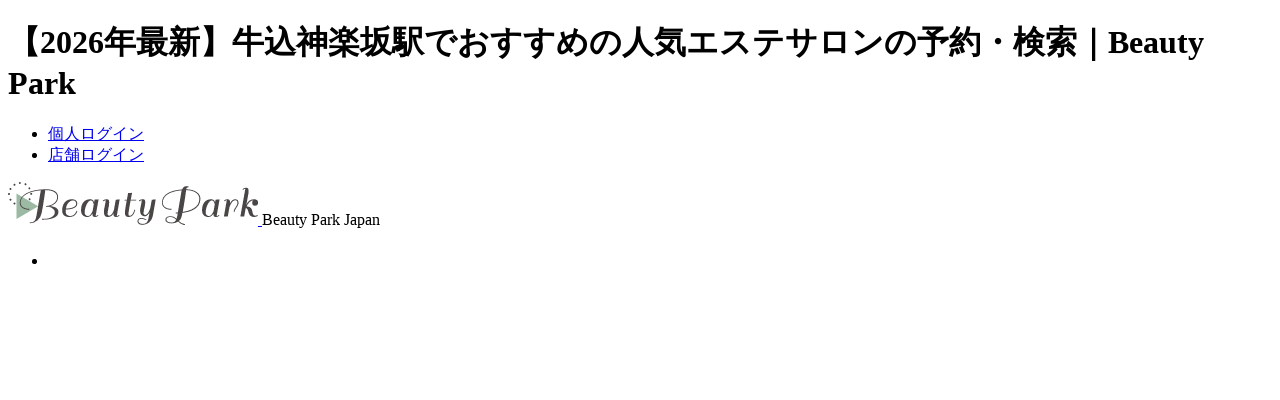

--- FILE ---
content_type: text/html; charset=UTF-8
request_url: https://www.beauty-park.jp/esthe/tokyo/ushigomekagurazaka-st/
body_size: 56106
content:
<!DOCTYPE html PUBLIC "-//W3C//DTD XHTML+RDFa 1.0//EN" "http://www.w3.org/MarkUp/DTD/xhtml-rdfa-1.dtd">
<html xmlns="http://www.w3.org/1999/xhtml" xmlns:og="http://ogp.me/ns#" xmlns:fb="http://www.facebook.com/2008/fbml" version="XHTML+RDFa 1.0" xml:lang="ja" dir="ltr">
<head>
<!-- Google Tag Manager -->
<script>(function(w,d,s,l,i){w[l]=w[l]||[];w[l].push({'gtm.start':
new Date().getTime(),event:'gtm.js'});var f=d.getElementsByTagName(s)[0],
j=d.createElement(s),dl=l!='dataLayer'?'&l='+l:'';j.async=true;j.src=
'https://www.googletagmanager.com/gtm.js?id='+i+dl;f.parentNode.insertBefore(j,f);
})(window,document,'script','dataLayer','GTM-W8TX6M7');</script>
<!-- End Google Tag Manager -->
<!-- Google tag (gtag.js) -->
<script async src="https://www.googletagmanager.com/gtag/js?id=G-Z4QN4FKQ97"></script>
<script>
  window.dataLayer = window.dataLayer || [];
  function gtag(){dataLayer.push(arguments);}
  gtag('js', new Date());

  gtag('config', 'G-Z4QN4FKQ97');
</script>

<meta http-equiv="Content-Language" content="ja">
<meta http-equiv="Content-Type" content="text/html; charset=utf-8" />
<title>【2026年最新】牛込神楽坂駅でおすすめの人気エステサロンの予約・検索｜Beauty Park</title>
<meta name="keywords" content="牛込神楽坂駅,東京,エステサロン,検索,口コミ,ビューティーパーク" />
<meta name="description" content="【東京都牛込神楽坂駅でおすすめの人気エステサロン】人気ランキングや口コミ・評判、クーポン、こだわり条件から、牛込神楽坂駅のエステサロンがかんたんに検索・予約できます。クーポンが豊富で、ダイエット・痩身、脱毛、ブライダルエステ、マタニティマッサージ、ハイパーナイフ、フェイシャルエステ、キャビテーション、バストアップなど、牛込神楽坂駅のエステサロン自慢のメニューがお安く受けられます。「都度払いで、安く全身脱毛がしたい」「ブライダルエステの体験コースをはしごして、1番あうエステサロンを見つけたい」「メンズ脱毛サロンで髭（ヒゲ）脱毛をして、毎日の髭剃りを楽にしたい」など、いまの気持ちにあった牛込神楽坂駅のエステサロンをご紹介します。" />
<link rel="stylesheet" type="text/css" href="/css/common/top.css?202502" />
<link href="//netdna.bootstrapcdn.com/font-awesome/4.7.0/css/font-awesome.min.css" rel="stylesheet">
<link href="/favicon.ico" type="image/x-icon" rel="icon" />
<link href="/favicon.ico" type="image/x-icon" rel="shortcut icon" />
<meta property="og:type" content="article" />
<meta property="og:title" content="【2026年最新】牛込神楽坂駅でおすすめの人気エステサロンの予約・検索｜Beauty Park" />
<meta property="og:description" content="【東京都牛込神楽坂駅でおすすめの人気エステサロン】人気ランキングや口コミ・評判、クーポン、こだわり条件から、牛込神楽坂駅のエステサロンがかんたんに検索・予約できます。クーポンが豊富で、ダイエット・痩身、脱毛、ブライダルエステ、マタニティマッサージ、ハイパーナイフ、フェイシャルエステ、キャビテーション、バストアップなど、牛込神楽坂駅のエステサロン自慢のメニューがお安く受けられます。「都度払いで、安く全身脱毛がしたい」「ブライダルエステの体験コースをはしごして、1番あうエステサロンを見つけたい」「メンズ脱毛サロンで髭（ヒゲ）脱毛をして、毎日の髭剃りを楽にしたい」など、いまの気持ちにあった牛込神楽坂駅のエステサロンをご紹介します。" />
<meta property="og:url" content="https://www.beauty-park.jp/esthe/tokyo/ushigomekagurazaka-st/" />
<meta property="og:image" content="https://www.beauty-park.jp/images/common/thumb/mainvisual-ss.jpg" />
<meta property="og:site_name" content="“キレイ”のためのポータルサイト Beauty Park" />
<meta property="og:locale" content="ja_JP" />
<meta property="fb:app_id" content="350199181691471" />
<meta name="twitter:card" content="summary_large_image">
<meta name="p:domain_verify" content="f4eedbf45e76d19c6174b8be014f7f2a"/>

  <link rel="canonical" href="https://www.beauty-park.jp/esthe/tokyo/ushigomekagurazaka-st/" />
	<script type='text/javascript' src='/js/common/jquery-1.9.1.min.js'></script>
	<script type='text/javascript' src='/js/common/jquery.cycle.all-3.0.1.min.js'></script>
	<script type='text/javascript' src='/js/common/base.js'></script>
	<script type='text/javascript' src='/js/shop/shop_base.js'></script>
<link rel="stylesheet" href="/css/style.css?1">

	<script type="text/javascript" language="javascript">
	    var vc_pid = "886718481";
	</script><script type="text/javascript" src="//aml.valuecommerce.com/vcdal.js" async></script>

<link rel="stylesheet" type="text/css" href="/css/common/list.css" />

<script>
  (function(i,s,o,g,r,a,m){i['GoogleAnalyticsObject']=r;i[r]=i[r]||function(){
  (i[r].q=i[r].q||[]).push(arguments)},i[r].l=1*new Date();a=s.createElement(o),
  m=s.getElementsByTagName(o)[0];a.async=1;a.src=g;m.parentNode.insertBefore(a,m)
  })(window,document,'script','https://www.google-analytics.com/analytics.js','ga');
  ga('create', 'UA-19154951-2', 'auto');
  ga('require', 'GTM-PNZ7TF9');
  ga('send', 'pageview');
</script>

<script>
if (!window.afblpcvLpConf) {
  window.afblpcvLpConf = [];
}
window.afblpcvLpConf.push({
  siteId: "3bb6ede2"
});
window.afblpcvLinkConf = {
  siteId: "3bb6ede2",
  mode: "all"
};
</script>
<script src="https://t.afi-b.com/jslib/lpcv.js?cid=3bb6ede2&pid=n13727a" async="async"></script>
</head>
<body>

<!-- Google Tag Manager (noscript) -->
<noscript><iframe src="https://www.googletagmanager.com/ns.html?id=GTM-W8TX6M7"
height="0" width="0" style="display:none;visibility:hidden"></iframe></noscript>
<!-- End Google Tag Manager (noscript) -->
<!-- ClickTale Top part -->
<script type="text/javascript">
var WRInitTime=(new Date()).getTime();
</script>
<!-- ClickTale end of Top part -->
<div id="wrap-hidden">
<div id="wrap">
	<div id="head">
		<h1 id="head-h1">【2026年最新】牛込神楽坂駅でおすすめの人気エステサロンの予約・検索｜Beauty Park</h1>
		<div id="h-nav">
			<ul id="head-login" class="cf">
				<li class="head-login-li mr5" id="head-login-user"><a href="/users/" class="h_login_kojin">個人ログイン</a></li>
				<li class="head-login-li" id="head-login-shop"><a href="/shops/" class="h_login_shop">店舗ログイン</a></li>
			</ul>
		</div><!-- /#h-nav -->
					<div id="head-logo">
				<a href="/">
					<img src="/images/common/btn_head-logo.svg" alt="ビューティーパーク" />
				</a>
				<span class="head-shopnum__top">Beauty Park Japan</span>
			</div>
				<div id="etc">
			<ul class="etc-sns-ul cf">
				<li class="sns-li sns-facebook">
					<iframe src="//www.facebook.com/plugins/like.php?href=http%3A%2F%2Fwww.beauty-park.jp%2F&amp;send=false&amp;layout=button_count&amp;width=45&amp;show_faces=false&amp;action=like&amp;colorscheme=light&amp;font&amp;height=21" scrolling="no" frameborder="0" style="border:none; overflow:hidden; width:110px; height:21px;" allowTransparency="true"></iframe>
				</li>
				<li class="sns-li sns-x">
					<a href="https://twitter.com/intent/tweet?hashtags=%E3%83%93%E3%83%A5%E3%83%BC%E3%83%86%E3%82%A3%E3%83%BC%E3%83%91%E3%83%BC%E3%82%AF&original_referer=http%3A%2F%2Flocalhost%2F&ref_src=twsrc%5Etfw%7Ctwcamp%5Ebuttonembed%7Ctwterm%5Eshare%7Ctwgr%5E&text=%E3%83%98%E3%82%A2%E3%82%B5%E3%83%AD%E3%83%B3%E3%83%BB%E7%BE%8E%E5%AE%B9%E5%AE%A4%E6%A4%9C%E7%B4%A2%E3%82%B5%E3%82%A4%E3%83%88%EF%BD%9C%E8%B1%8A%E5%AF%8C%E3%81%AA%E5%BA%97%E8%88%97%E6%95%B0%E3%81%A8%E5%8F%A3%E3%82%B3%E3%83%9F%E6%83%85%E5%A0%B1%E3%81%AE%E3%83%93%E3%83%A5%E3%83%BC%E3%83%86%E3%82%A3%E3%83%BC%E3%83%91%E3%83%BC%E3%82%AF&url=https%3A%2F%2Fwww.beauty-park.jp%2F">
          	<img src="/images/common/logo_x.svg" alt=""> ポスト
					</a>
				</li>
			</ul>
		</div><!-- /#etc -->

		<div id="h-nav-ad">
			<ul id="head-about" class="cf">
				<li class="head-about-li"><a href="/contact/" class="ar" target="_top">広告掲載について</a></li>
				<li class="head-about-li"><a href="/lp/form/form.html" class="ar" target="_top">掲載ご希望の店舗様へ</a></li>
				<li class="head-about-li"><a href="/accounts/regist/user/" class="ar">新規個人会員登録</a></li>
			</ul>
		</div>

		<div id="search-freeword">
			<form id="search-freeword-form" method="get" action="/" class="search-freeword-genre">
				<fieldset>
					<select class="select-genre" name="g">
						<option value="">すべて</option>
						<option value="hair">ヘア</option>
						<option value="nail">ネイル</option>
						<option value="eyelash">まつげ</option>
						<option value="esthe" selected >エステ</option>
						<option value="relax">リラクゼーション</option>
					</select>
					<input class="input-txt" type="text" value="" name="q" placeholder="サロン名・エリア・キーワード入力"/>
					<input class="submit-freeword-btn" type="submit" src="/images/common/btn_etc-search-submit.png" value="" alt="フリーワード検索">
          <p class="button-location"><a href="/location/" onclick="gtag('event','click',{'event_category':'bp','event_label':'location','value':'/header/pc/'});ga('send', 'event', 'location', 'click', '/header/pc/');console.log('gtag(\'event\',\'click\',{\'event_category\':\'bp\',\'event_label\':\'location\',\'value\':\'/header/pc/\'});ga(\'send\', \'event\', \'location\', \'click\', \'/header/pc/\');');;"><i class="fa fa-map-marker" aria-hidden="true"></i>現在地から探す</a></p>
				</fieldset>
			</form>
		</div>
    <ul itemscope itemtype="http://schema.org/SiteNavigationElement" id="g-nav" class="clearfix">
	<li class="g-nav-li" itemprop="name">
		<a href="/" class="g-nav-a g-nav-hair" itemprop="url">
			ヘアサロン・美容室<div class="eng">Hair Salon</div>
		</a>
	</li>
	<li class="g-nav-li" itemprop="name">
		<a href="/nail/" class="g-nav-a g-nav-nail" itemprop="url">
			ネイルサロン<div class="eng">Nail Salon</div>
		</a>
	</li>
	<li class="g-nav-li" itemprop="name">
		<a href="/eyelash/" class="g-nav-a g-nav-eyelash" itemprop="url">
			まつげ(アイラッシュ)サロン<div class="eng">Eyelash Salon</div>
		</a>
	</li>
	<li class="g-nav-li" itemprop="name">
		<a href="/esthe/" class="g-nav-a g-nav-esthe-current" itemprop="url">
			エステサロン<div class="eng">Esthetic Salon</div>
		</a>
	</li>
	<li class="g-nav-li" itemprop="name">
		<a href="/relax/" class="g-nav-a g-nav-relax" itemprop="url">
			リラクゼーション<div class="eng">Relaxation Salon</div>
		</a>
	</li>
	<li class="g-nav-li" itemprop="name">
		<a href="https://clinic.beauty-park.jp/" class="g-nav-a g-nav-relax" itemprop="url">
			美容クリニック<div class="eng">Beauty Clinic</div>
		</a>
	</li>
</ul><!-- /#g-nav -->
	</div><!-- /#head -->

	<div id="main" class="clearfix">

<div class="breadcrumb">
  <ul>
    <li><a href="/">BeautyPark</a></li>
      <li><a href="/esthe/">エステサロン</a></li>
              <li><a href="/esthe/tokyo/">東京都 エステサロン</a></li>
                  <li><a href="/esthe/tokyo/kagurazaka/">神楽坂 エステサロン</a></li>
                  <li>牛込神楽坂駅 エステサロン</li>
        </ul>
  </div>
<div id="article" class="list">
<div class="reserve-now"></div>
<script>
  $(".reserve-now").load("/list/reserve_now/?pref=tokyo&genre=esthe&mode=station&page=1&order=1&station=ushigomekagurazaka&parent_action=shop&", null, function(res) {
    if ($("<div>").html(res).children().length) {
      $(this).hide().fadeIn(1000);
    }
  });
</script>
<h2 class="hd-h2">牛込神楽坂駅付近のエステサロン2選</h2>



<div class="keyword-text">
  【東京都牛込神楽坂駅でおすすめの人気エステサロン】人気ランキングや口コミ・評判、クーポン、こだわり条件から、牛込神楽坂駅のエステサロンがかんたんに検索・予約できます。クーポンが豊富で、ダイエット・痩身、脱毛、ブライダルエステ、マタニティマッサージ、ハイパーナイフ、フェイシャルエステ、キャビテーション、バストアップなど、牛込神楽坂駅のエステサロン自慢のメニューがお安く受けられます。「都度払いで、安く全身脱毛がしたい」「ブライダルエステの体験コースをはしごして、1番あうエステサロンを見つけたい」「メンズ脱毛サロンで髭（ヒゲ）脱毛をして、毎日の髭剃りを楽にしたい」など、いまの気持ちにあった牛込神楽坂駅のエステサロンをご紹介します。</div>

<h3 class="headline-title">牛込神楽坂駅付近のエステサロンの検索結果</h3>

<!-- _list_shop -->


      <div class="search-result clearfix">
        <div class="clearfix">
          <ul class="search-list-switch">
  <li><span>全ての店舗</span></li>
  <li><a href="/esthe/tokyo/ushigomekagurazaka-st/?yoyaku">ネット予約ができる店舗</a></li>
    <li><a href="/esthe/coupon/tokyo/ushigomekagurazaka-st/">クーポンがある店舗<span class="count">0</span></a></li>
  </ul>
        </div>

        <div class="search-result-headline-count">
          <p class="search-result-headline-allcount">2件中　1〜2件を表示</p>
          <p class="text">表示順位は、掲載費用、情報量などから総合的に決定しています。</p>
        </div>




  
<div class="summaryshop " data-lt="50" data-p="">
  <div class="summaryshop-name clearfix">
          <p class="summaryshop-no">1</p>
        <h4 class="summaryshop-text">
      <a href="/shop/684424/">
        lia privatesalon  <span class="pr-mark"></span>
        <span class="summaryshop-text__sub">リア プライベートサロン</span>
      </a>
    </h4>
  </div>

  <div class="summaryshop-inner clearfix">
    <div class="summaryshop-detail clearfix img-2">
      <div class="summaryshop-center_img summaryshop-image-link">
        <a href="/shop/684424/">
          <span><img src="/img/rakuten/s8000041053_01_350x250.jpg" alt="lia privatesalon | 飯田橋のエステサロン" title="lia privatesalon | 飯田橋のエステサロン" width="339" height="250" /></span>
                  <span><img src="/img/rakuten/s8000041053_03_350x250.jpg" alt="lia privatesalon | 飯田橋のエステサロン" title="lia privatesalon | 飯田橋のエステサロン" width="333" height="250" /></span>
                </a>
      </div>
      <div class="summaryshop-right">
        <p class="summaryshop-head"></p>

        <p class="summaryshop-label">
                  </p>

        
        <div class="summaryshop-count-review">
                          </div>

      </div><!-- summaryshop-right -->
    </div><!-- summaryshop-detail -->

    <div class="summaryshop-detail-info">
              <p class="summaryshop-access_c mb15">空き枠ない場合ホットペッパー、ホームページにて最新ご予約枠解放しております。日々の喧騒を離れゆったり寛げる完全貸切プライベートサロン☆豊富なフェイシャル＆ロミロミホットストーン。飯田橋、神楽坂、牛込神楽坂3駅の駅近くでアクセス便利◎
バリエーション豊富なフェイシャルとハワイのマッサージロミロミアロママッサージとホットストーン、全身ケアできる貸切プライベートサロンです。かしこまり過ぎないアットホームなサロンです。勧誘は一切致しませんのでご安心くださいね。リピーター様も何度でも通いやすいリーズナブルな価格です。日々のストレスを少しでも癒せるように心を込めておもてなしいたします。男性はフェイシャルコースのみご案内可能です
カイノア下北沢／市ヶ谷／四谷早稲田／ハーブピーリング／小顔／毛穴／ドライヘッドスパ／韓国肌管理ララピール</p>
                          <p class="summaryshop-access_c mb5"><span>営業時間：</span>10時30分～21時
当日予約や最新空き枠はホットペッパーにてご案内しています
Instagramからも空き枠ご確認下さいませ@lia.kagurazaka</p>
                    <p class="summaryshop-access_c mb5"><span>定休日：</span>こちらで空きがない場合ホットペッパーにて空き枠ある場合があります。</p>
      
              <p class="summaryshop-access_c mb5 align-right">[飯田橋]</p>
          </div>
    
    
    <div class="summaryshop__btn">
      
      <ul class="summaryshop__btn-listclearfix j-modal-simple-wrap" id="id-684424">
                        







      <li class="bt_list ml5">
      <a class="bt_net btn--reserve-purple btn-shiny" href="https://beauty.rakuten.co.jp/s8000041053/" onclick="gtag('event','click',{'event_category':'bp','event_label':'track','value':'/track/684424_net_pc_rakuten'});ga('send', 'pageview', '/track/684424_net_pc_rakuten');console.log('gtag(\'event\',\'click\',{\'event_category\':\'bp\',\'event_label\':\'track\',\'value\':\'/track/684424_net_pc_rakuten\'});ga(\'send\', \'pageview\', \'/track/684424_net_pc_rakuten\');');;gtag('event','click',{'event_category':'bp','event_label':'reserve','value':'/list/net/B/p:0/lt:50/id:684424/'});ga('send', 'event', 'reserve', 'click', '/list/net/B/p:0/lt:50/id:684424/');console.log('gtag(\'event\',\'click\',{\'event_category\':\'bp\',\'event_label\':\'reserve\',\'value\':\'/list/net/B/p:0/lt:50/id:684424/\'});ga(\'send\', \'event\', \'reserve\', \'click\', \'/list/net/B/p:0/lt:50/id:684424/\');');" rel="nofollow">
        <span>楽天ビューティで予約する<b>[PR]</b></span>
      </a>
    </li>
  

  




              </ul>
      

  <div class="j-modal-simple-target p-modal-reservbt" style="display: none">
    <div class="p-modal-reservbt__block">
      <span class="j-modal-simple-close p-modal-reservbt__icon-batu2"></span>
      <p class="p-modal-reservbt__ttl">lia privatesalon</p>
      <p class="p-modal-reservbt__lead">以下のサイトから予約可能です</p>
      <ul class="p-modal-reservbt__list">

                
                
                
                                    <li class="p-modal-reservbt__item p-modal-reservbt__item--rakuten">
             <a href="https://beauty.rakuten.co.jp/s8000041053/" class="p-modal-reservbt__btn" onclick="gtag('event','click',{'event_category':'bp','event_label':'track','value':'/track/684424_net_pc_rakuten'});ga('send', 'pageview', '/track/684424_net_pc_rakuten');console.log('gtag(\'event\',\'click\',{\'event_category\':\'bp\',\'event_label\':\'track\',\'value\':\'/track/684424_net_pc_rakuten\'});ga(\'send\', \'pageview\', \'/track/684424_net_pc_rakuten\');');" rel="nofollow">
               楽天ビューティ<b>[PR]</b>
             </a>
          </li>
        
        
                      </ul>
    </div>
  </div>
      

    </div><!-- summaryshop__btn -->

  </div><!-- summaryshop-inner -->
</div><!-- summaryshop -->
  
<div class="summaryshop " data-lt="10" data-p="">
  <div class="summaryshop-name clearfix">
          <p class="summaryshop-no">2</p>
        <h4 class="summaryshop-text">
      <a href="/shop/573285/">
        【Whi-Ya(ホワイヤ)】セルフホワイトニングDBS神楽坂  <span class="pr-mark"></span>
        <span class="summaryshop-text__sub">ホワイヤ セルフホワイトニングディービーエスカグラザカ</span>
      </a>
    </h4>
  </div>

  <div class="summaryshop-inner clearfix">
    <div class="summaryshop-detail clearfix img-2">
      <div class="summaryshop-center_img summaryshop-image-link">
        <a href="/shop/573285/">
          <span><img src="/img/ep/82395_612dc5fb-6b34-4af3-aae9-1176c0a804e3_350x250.jpg" alt="【Whi-Ya(ホワイヤ)】セルフホワイトニングDBS神楽坂 | 飯田橋のエステサロン" title="【Whi-Ya(ホワイヤ)】セルフホワイトニングDBS神楽坂 | 飯田橋のエステサロン" width="350" height="233" /></span>
                  <span><img src="/img/ep/82395_61078182-aaf0-4d70-899b-4a67c0a804e3_350x250.jpg" alt="【Whi-Ya(ホワイヤ)】セルフホワイトニングDBS神楽坂 | 飯田橋のエステサロン" title="【Whi-Ya(ホワイヤ)】セルフホワイトニングDBS神楽坂 | 飯田橋のエステサロン" width="350" height="233" /></span>
                </a>
      </div>
      <div class="summaryshop-right">
        <p class="summaryshop-head"></p>

        <p class="summaryshop-label">
                  </p>

        
        <div class="summaryshop-count-review">
                          </div>

      </div><!-- summaryshop-right -->
    </div><!-- summaryshop-detail -->

    <div class="summaryshop-detail-info">
              <p class="summaryshop-access_c mb15">第一印象を良くしたい方、自信をつけてお仕事のパフォーマンスを上げたい方はぜひ◎ 男性のための利用しやすいエステサロン!</p>
                    <p class="summaryshop-access_c mb5"><span>アクセス：</span>◆東京メトロ南北線 飯田橋駅より徒歩でお越しの場合B3出口を出られたら、右へお進みください。「神楽坂通り」をしばらく道なりに進みます。「相馬屋」を通り過ぎて少し進むと、右手に「ラーメン屋もんたな」が見えます。そちらの「かぐら坂5丁目ビル」の2・3Fに当サロンはございます。◆東京メトロ東西線 神楽坂駅より徒歩でお越しの場合1a出口を出られたら、左へお進みください。しばらく道なりに進み「神楽坂通り」を直進します。「くすりの福太郎」を通り過ぎて少し進むと、左手に「ラーメン屋もんたな」が見えます。そちらの「かぐら坂5丁目ビル」の2・3Fに当サロンはございます。◆都営大江戸線 牛込神楽坂駅より徒歩でお越しの場合A3出口を出られたら、右へお進みください。「つくば商事」のある交差点を右折します。「神楽坂通り」を少し進むと、左手に「ラーメン屋もんたな」が見えます。そちらの「かぐら坂5丁目ビル」の2・3Fに当サロンはございます。</p>
                    <p class="summaryshop-access_c mb5"><span>営業時間：</span>日曜日:10:00〜20:00 最終受付 19:00, 月曜日:11:00〜21:00 最終受付 20:00, 火曜日:休業日, 水曜日:11:00〜21:00 最終受付 20:00, 木曜日:11:00〜21:00 最終受付 20:00, 金曜日:11:00〜21:00 最終受付 20:00, 土曜日:10:00〜20:00 最終受付 19:00, 祝日:10:00〜20:00 最終受付 19:00</p>
                    <p class="summaryshop-access_c mb5"><span>定休日：</span>火曜日</p>
      
              <p class="summaryshop-access_c mb5 align-right">[飯田橋]</p>
          </div>
    
          <div class="block-link list-menu-block" type="2">
        <div class="summaryshop-menu clearfix">
          <p class="summaryshop-title">メニュー</p>
          <p class="summaryshop-link"><a href="/shop/573285/menu/">メニュー一覧</a></p>
        </div>
                            <div class="summaryshop-menulist clearfix">
            <p class="summaryshop-list">【新規限定お試し】びっくりホワイトニング®10分</p>
            <p class="summaryshop-price">￥3,988</p>
          </div>
                            <div class="summaryshop-menulist clearfix">
            <p class="summaryshop-list">【効果実感】びっくりホワイトニング®(45分)</p>
            <p class="summaryshop-price">￥11,988</p>
          </div>
                            <div class="summaryshop-menulist clearfix">
            <p class="summaryshop-list">【お試し】びっくりホワイトニング®（10分）</p>
            <p class="summaryshop-price">￥2,988</p>
          </div>
                        </div>
    
    <div class="summaryshop__btn">
      
      <ul class="summaryshop__btn-listclearfix j-modal-simple-wrap" id="id-573285">
                        







      <li class="bt_list ml5">
      <a class="bt_net btn--reserve-purple btn-shiny" href="/reserve/epark/573285/" onclick="gtag('event','click',{'event_category':'bp','event_label':'track','value':'/track/573285_net_pc_epark_EAB0000028501'});ga('send', 'pageview', '/track/573285_net_pc_epark_EAB0000028501');console.log('gtag(\'event\',\'click\',{\'event_category\':\'bp\',\'event_label\':\'track\',\'value\':\'/track/573285_net_pc_epark_EAB0000028501\'});ga(\'send\', \'pageview\', \'/track/573285_net_pc_epark_EAB0000028501\');');;gtag('event','click',{'event_category':'bp','event_label':'reserve','value':'/list/net/B/p:0/lt:10/id:573285/'});ga('send', 'event', 'reserve', 'click', '/list/net/B/p:0/lt:10/id:573285/');console.log('gtag(\'event\',\'click\',{\'event_category\':\'bp\',\'event_label\':\'reserve\',\'value\':\'/list/net/B/p:0/lt:10/id:573285/\'});ga(\'send\', \'event\', \'reserve\', \'click\', \'/list/net/B/p:0/lt:10/id:573285/\');');" rel="nofollow">
        <span>EPARKで予約する<b>[PR]</b></span>
      </a>
    </li>
  

  




              </ul>
      

  <div class="j-modal-simple-target p-modal-reservbt" style="display: none">
    <div class="p-modal-reservbt__block">
      <span class="j-modal-simple-close p-modal-reservbt__icon-batu2"></span>
      <p class="p-modal-reservbt__ttl">【Whi-Ya(ホワイヤ)】セルフホワイトニングDBS神楽坂</p>
      <p class="p-modal-reservbt__lead">以下のサイトから予約可能です</p>
      <ul class="p-modal-reservbt__list">

                
                          <li class="p-modal-reservbt__item p-modal-reservbt__item--epark">
            <a href="/reserve/epark/573285/" class="p-modal-reservbt__btn" onclick="gtag('event','click',{'event_category':'bp','event_label':'track','value':'/track/573285_net_pc_epark_EAB0000028501'});ga('send', 'pageview', '/track/573285_net_pc_epark_EAB0000028501');console.log('gtag(\'event\',\'click\',{\'event_category\':\'bp\',\'event_label\':\'track\',\'value\':\'/track/573285_net_pc_epark_EAB0000028501\'});ga(\'send\', \'pageview\', \'/track/573285_net_pc_epark_EAB0000028501\');');" rel="nofollow">
              EPARK<b>[PR]</b>
            </a>
          </li>
        
                
                
        
                      </ul>
    </div>
  </div>
      

    </div><!-- summaryshop__btn -->

  </div><!-- summaryshop-inner -->
</div><!-- summaryshop -->


      </div>
      <!-- /.search-result-->

  
<div class="reserve-now"></div>
<script>
  $(".reserve-now").load("/list/reserve_now/?pref=tokyo&genre=esthe&mode=station&page=1&order=1&station=ushigomekagurazaka&parent_action=shop&", null, function(res) {
    if ($("<div>").html(res).children().length) {
      $(this).hide().fadeIn(1000);
    }
  });
</script>
<!-- _reccomend -->
<div class="recommend-head">
</div><!-- recommend-head -->

<div class="popularity-ranking">
<div class="tabbox">





</div><!-- /.tabbox-->
</div><!-- /.popularity-ranking-->
<!-- _near_area -->
        <div class="headline clearfix mt10"><h3 class="headline-title">牛込神楽坂駅付近のエリアから探す</h3></div>
        <div class="rd4 mt10">
          <ul class="area-ul cf">
                                        <li class="area-li">
                <a class="ar" href="/esthe/tokyo/idabashi/">
                  飯田橋(10)                </a>
              </li>
                                                      <li class="area-li">
                <a class="ar" href="/esthe/tokyo/yotsuya/">
                  四ツ谷(10)                </a>
              </li>
                                                      <li class="area-li">
                <a class="ar" href="/esthe/tokyo/kagurazaka/">
                  神楽坂(3)                </a>
              </li>
                                    </ul>
        </div>
<!-- /_near_area -->
<div class="near-station">
        <div class="headline clearfix mt10"><h3 class="headline-title">東京都付近の駅から探す</h3></div>
        <div class="rd4 mt10">
          <ul class="station-ul cf">
                                        <li class="station-li">
                <a class="ar" href="/esthe/tokyo/iidabashi-st/">
                  飯田橋(8)                </a>
              </li>
                                                      <li class="station-li">
                <a class="ar" href="/esthe/tokyo/kojimachi-st/">
                  麹町(3)                </a>
              </li>
                                                      <li class="station-li">
                <a class="ar" href="/esthe/tokyo/ichigaya-st/">
                  市ケ谷(2)                </a>
              </li>
                                                      <li class="station-li">
                <a class="ar" href="/esthe/tokyo/myogadani-st/">
                  茗荷谷(2)                </a>
              </li>
                                                      <li class="station-li">
                <a class="ar" href="/esthe/tokyo/waseda-st/">
                  早稲田(1)                </a>
              </li>
                                                      <li class="station-li">
                <a class="ar" href="/esthe/tokyo/gokokuji-st/">
                  護国寺(1)                </a>
              </li>
                                                      <li class="station-li">
                <a class="ar" href="/esthe/tokyo/kasuga-st/">
                  春日(1)                </a>
              </li>
                                                      <li class="station-li">
                <a class="ar" href="/esthe/tokyo/kagurazaka-st/">
                  神楽坂(1)                </a>
              </li>
                                                      <li class="station-li">
                <a class="ar" href="/esthe/tokyo/hanzomon-st/">
                  半蔵門(1)                </a>
              </li>
                                                      <li class="station-li">
                <a class="ar" href="/esthe/tokyo/korakuen-st/">
                  後楽園(1)                </a>
              </li>
                                                      <li class="station-li">
                <a class="ar" href="/esthe/tokyo/edogawabashi-st/">
                  江戸川橋(1)                </a>
              </li>
                                                      <li class="station-li">
                <a class="ar" href="/esthe/tokyo/yotsuya-st/">
                  四ツ谷(1)                </a>
              </li>
                                                                                                                                                                      </ul>
        </div>
</div>





<div class="headline clearfix mt10"><h3 class="headline-title">エステサロンFAQ</h3></div>
<div class="list-faq">
  <ul>
        <li>
      <div class="q">エステサロンの予約方法は？</div>
      <div class="a">
        <p>サロンにより異なりますが、電話、Webサイト、アプリで予約ができることが一般的です。LINEで予約できるサロンもあります。</p>
      </div>
    </li>
        <li>
      <div class="q">エステサロンの料金は？</div>
      <div class="a">
        <p>施術内容によって異なります。一般的に、フェイシャルエステは5,000円から10,000円、ボディエステは10,000円から20,000円です。ただし、これらの料金はあくまでも目安であり、サロンによって異なります。地域によっても価格差があります。また、エステサロンによっては、学生割引やセット料金など、割引サービスが用意されている場合があります。</p>
      </div>
    </li>
        <li>
      <div class="q">エステサロンの営業時間は？</div>
      <div class="a">
        <p>一般的に、朝10時から夜8時まで営業しているサロンが多いです。完全予約制のサロンも多く営業時間が決まっていない場合もあります。サロンによって営業時間が異なりますので、事前に確認することをおすすめします。</p>
      </div>
    </li>
        <li>
      <div class="q">エステサロンの休日は？</div>
      <div class="a">
        <p>サロンによって異なります。日曜休みや不定休などの場合もあるため、事前に確認することをおすすめします。</p>
      </div>
    </li>
        <li>
      <div class="q">エステサロンの注意点は？</div>
      <div class="a">
        <p>施術によって異なりますが、お肌や体調によって施術ができないことや、妊娠・授乳中の方はお断りされるケースが多くあります。事前に確認することをおすすめします。</p>
      </div>
    </li>
        <li>
      <div class="q">エステサロンで失敗された場合は？</div>
      <div class="a">
        <p>失敗に気づいたら、すぐにエステティシャンに相談してください。症状がある場合は具体的に伝えましょう。施術の中止を申し出ることができます。症状がひどい場合は、医師に相談しましょう。</p>
      </div>
    </li>
        <li>
      <div class="q">エステサロンの次回予約はいつ？</div>
      <div class="a">
        <p>フェイシャルや脱毛、痩身など、メニューによって最適な期間が異なります。施術後に確認することをおすすめします。</p>
      </div>
    </li>
        <li>
      <div class="q">エステサロンの口コミは？</div>
      <div class="a">
        <p>Beauty Parkなどのエステサロン検索サイトやSNSで調べることができます。複数の口コミを比較することで、客観的に判断しましょう。また、なるべく新しい口コミを参考にしましょう。</p>
      </div>
    </li>
      </ul>
</div>
<script>
  $(function() {
    $(".list-faq .q").click(function() {
      if ($(this).parents('li').hasClass('open')) {
        $(this).siblings(".a").slideUp('fast');
        $(this).parents('li').removeClass('open');
      } else {
        $(this).siblings(".a").slideDown('fast');
        $(this).parents('li').addClass('open');
      }
    });
  });
</script>

</div><!-- /#article -->

	</div><!-- /#main -->
</div><!-- /#wrap -->
</div><!-- /#wrap-hidden -->
  
<div class="bottom-contents">
    <div class="bottom-contents-genre-link">
    <h2>牛込神楽坂のジャンルから探す</h2>
    <ul>
                <li><a href="/tokyo/ushigomekagurazaka-st/">牛込神楽坂のヘアサロン・美容室</a></li>
                      <li><a href="/nail/tokyo/ushigomekagurazaka-st/">牛込神楽坂のネイルサロン</a></li>
                      <li><a href="/eyelash/tokyo/ushigomekagurazaka-st/">牛込神楽坂のマツエク・まつげパーマサロン</a></li>
                      <li><span>牛込神楽坂のエステサロン</span></li>
                      <li><a href="/relax/tokyo/ushigomekagurazaka-st/">牛込神楽坂のリラクゼーションサロン</a></li>
              </ul>
  </div>
  

  </div>
<div id="to-top"><a href="#wrap" class="to-top-a">▲トップへ戻る</a></div>
<div id="foot">
  <div class="footer-contents">
  <div class="inner">
    
    
    <ul class="navi">
      <li>
        <a href="/lp/form/form.html" onclick="gtag('event','click',{'event_category':'bp','event_label':'banner','value':'regist'});ga('send', 'event', 'banner', 'click', 'regist');console.log('gtag(\'event\',\'click\',{\'event_category\':\'bp\',\'event_label\':\'banner\',\'value\':\'regist\'});ga(\'send\', \'event\', \'banner\', \'click\', \'regist\');');">
          <img src="/images/common/bnr_regist.jpg" alt="Beauty Park　掲載ご希望の店舗様へ" width="220" />
        </a>
      </li>
      <!--
      <li>
        <a href="/catalog/">
          <img src="/images/common/l_catalog.jpg" alt="レディースカタログ" height="120" width="220" />
        </a>
      </li>
      <li>
        <a href="/mens/catalog/">
          <img src="/images/common/m_catalog.jpg" alt="メンズカタログ" height="120" width="220" />
        </a>
      </li>
      <li>
        <a href="/nail/catalog/">
          <img src="/images/common/n_catalog.jpg" alt="ネイルカタログ" height="120" width="220" />
        </a>
      </li>
       -->
      <li>
        <a href="https://www.beauty-park.jp/article/articles/tieup">
          <img src="/images/common/bnr_tieup.jpg" alt="Beauty Park　美容タイアップ企画　様々な企画をまとめてご紹介" height="120" width="220" />
        </a>
      </li>
      <!--
      <li>
        <a href="https://www.beauty-park.jp/article/articles/rolandbeautylounge" onClick="gtag('event','click',{'event_category':'bp','event_label':'banner','value':'sidebar1'});ga('send', 'event', 'banner', 'click', 'sidebar1');console.log('gtag(\'event\',\'click\',{\'event_category\':\'bp\',\'event_label\':\'banner\',\'value\':\'sidebar1\'});ga(\'send\', \'event\', \'banner\', \'click\', \'sidebar1\');');">
          <img src="/images/common/bnr-roland-pc.png" alt="ROLAND×BeautyPark スペシャルインタビュー 脱毛は男のマナー ROLAND Beauty Lounge" width="220" height="110"  />
        </a>
      </li>
      <li>
        <a href="/pages/feature/list/01/" target="_top" onClick="gtag('event','click',{'event_category':'bp','event_label':'banner','value':'sidebar3'});ga('send', 'event', 'banner', 'click', 'sidebar3');console.log('gtag(\'event\',\'click\',{\'event_category\':\'bp\',\'event_label\':\'banner\',\'value\':\'sidebar3\'});ga(\'send\', \'event\', \'banner\', \'click\', \'sidebar3\');');">
          <img src="/images/common/sidebnr-featurelist.png" alt="オリジナル特集">
        </a>
      </li>
       -->
      <li>
        <a href="https://www.beauty-park.jp/eiyoujoin/business-column/" target="_top" onClick="gtag('event','click',{'event_category':'bp','event_label':'banner','value':'sidebar4'});ga('send', 'event', 'banner', 'click', 'sidebar4');console.log('gtag(\'event\',\'click\',{\'event_category\':\'bp\',\'event_label\':\'banner\',\'value\':\'sidebar4\'});ga(\'send\', \'event\', \'banner\', \'click\', \'sidebar4\');');">
          <img src="/images/common/bnr_eiyou.png" alt="えいようJoin">
        </a>
      </li>
      <!--
      <li>
        <a href="https://www.shika-park.jp/" target="_blank" onClick="gtag('event','click',{'event_category':'bp','event_label':'banner','value':'sidebar5'});ga('send', 'event', 'banner', 'click', 'sidebar5');console.log('gtag(\'event\',\'click\',{\'event_category\':\'bp\',\'event_label\':\'banner\',\'value\':\'sidebar5\'});ga(\'send\', \'event\', \'banner\', \'click\', \'sidebar5\');');">
          <img src="/images/common/bnr_shika.png" alt="歯科パーク">
        </a>
      </li>
      <li>
        <a href="/uranai/" target="_top" onClick="gtag('event','click',{'event_category':'bp','event_label':'banner','value':'sidebar6'});ga('send', 'event', 'banner', 'click', 'sidebar6');console.log('gtag(\'event\',\'click\',{\'event_category\':\'bp\',\'event_label\':\'banner\',\'value\':\'sidebar6\'});ga(\'send\', \'event\', \'banner\', \'click\', \'sidebar6\');');">
          <img src="/images/common/bnr_uranai.png" alt="Uranai Park">
        </a>
      </li>
       -->
      <li>
        <a href="https://clinic.beauty-park.jp/" target="_blank" onClick="gtag('event','click',{'event_category':'bp','event_label':'banner','value':'sidebar7'});ga('send', 'event', 'banner', 'click', 'sidebar7');console.log('gtag(\'event\',\'click\',{\'event_category\':\'bp\',\'event_label\':\'banner\',\'value\':\'sidebar7\'});ga(\'send\', \'event\', \'banner\', \'click\', \'sidebar7\');');">
          <img src="/images/common/bnr_clinic.png" alt="Beauty Park Clinic　美容医療の情報はこちらから">
        </a>
      </li>
    </ul>
  </div>
</div>
  <div id="foot-in">
    
<div class="footer-link">
  <div class="footer-link-list">








  
  
  
        <div class="footer-link-block">
        <h2>近くの都道府県から探す</h2>
    <ul>
                                                                                                  <li><a href="/esthe/chiba/">千葉</a></li>
                                          <li><a href="/esthe/kanagawa/">神奈川</a></li>
                                          <li><span>東京</span></li>
                                          <li><a href="/esthe/tochigi/">栃木</a></li>
                                          <li><a href="/esthe/ibaraki/">茨城</a></li>
                                          <li><a href="/esthe/saitama/">埼玉</a></li>
                                          <li><a href="/esthe/gunma/">群馬</a></li>
                                                                                                                                                                                                                                                                                                                                                                </ul>
  </div>
      <div class="footer-link-block">
        <h2>ジャンルから探す</h2>
    <ul>
                <li><a href="/">ヘアサロン・美容室</a></li>
                      <li><a href="/nail/">ネイルサロン</a></li>
                      <li><a href="/eyelash/">マツエク・まつげパーマサロン</a></li>
                      <li><span>エステサロン</span></li>
                      <li><a href="/relax/">リラクゼーションサロン</a></li>
                      <li><a href="https://clinic.beauty-park.jp/">美容クリニック</a></li>
              </ul>
  </div>
        <div class="footer-link-block">
    <h2>こだわりメニューから探す</h2>
    <ul>
                <li><a href="/tokyo/ushigomekagurazaka-st/cut/">カットが得意</a></li>
                <li><a href="/tokyo/ushigomekagurazaka-st/color/">カラーが得意</a></li>
                <li><a href="/tokyo/ushigomekagurazaka-st/perm/">パーマが得意</a></li>
                <li><a href="/tokyo/ushigomekagurazaka-st/exte/">エクステが得意</a></li>
                <li><a href="/tokyo/ushigomekagurazaka-st/digitalperm/">デジタルパーマが得意</a></li>
                <li><a href="/tokyo/ushigomekagurazaka-st/straighten/">縮毛矯正・ストレートパーマが得意</a></li>
                <li><a href="/tokyo/ushigomekagurazaka-st/forelock/">前髪カットが得意</a></li>
                <li><a href="/tokyo/ushigomekagurazaka-st/black/">黒染めが得意</a></li>
                <li><a href="/tokyo/ushigomekagurazaka-st/white/">白髪染めが得意</a></li>
                <li><a href="/tokyo/ushigomekagurazaka-st/treatment/">トリートメントが得意</a></li>
                <li><a href="/tokyo/ushigomekagurazaka-st/shampoo/">シャンプーが得意</a></li>
                <li><a href="/tokyo/ushigomekagurazaka-st/headspa/">ヘッドスパが得意</a></li>
                <li><a href="/tokyo/ushigomekagurazaka-st/massage/">マッサージが得意</a></li>
                <li><a href="/tokyo/ushigomekagurazaka-st/shaving/">シェービングが得意</a></li>
                <li><a href="/tokyo/ushigomekagurazaka-st/eyebrow/">眉カットが得意</a></li>
                <li><a href="/tokyo/ushigomekagurazaka-st/hairset/">ヘアセットが得意</a></li>
                <li><a href="/tokyo/ushigomekagurazaka-st/make/">メイクが得意</a></li>
                <li><a href="/tokyo/ushigomekagurazaka-st/nail/">ネイル同時施術</a></li>
                <li><a href="/tokyo/ushigomekagurazaka-st/bridal/">ブライダル</a></li>
                <li><a href="/esthe/tokyo/ushigomekagurazaka-st/shaving/">シェービングが得意</a></li>
                <li><a href="/esthe/tokyo/ushigomekagurazaka-st/massage/">マッサージが得意</a></li>
                <li><a href="/relax/tokyo/ushigomekagurazaka-st/massage/">マッサージが得意</a></li>
                <li><a href="/relax/tokyo/ushigomekagurazaka-st/head-spa/">ヘッドスパが得意</a></li>
                <li><a href="/eyelash/tokyo/ushigomekagurazaka-st/nail/">ネイル同時施術</a></li>
        </ul>
  </div>
  <div class="footer-link-block">
    <h2>設備・サービスから探す</h2>
    <ul>
                <li><a href="/tokyo/ushigomekagurazaka-st/high-grade/">高級</a></li>
                <li><a href="/tokyo/ushigomekagurazaka-st/koshitsu/">個室</a></li>
                <li><a href="/tokyo/ushigomekagurazaka-st/smoking/">喫煙席</a></li>
                <li><a href="/tokyo/ushigomekagurazaka-st/kids-space/">キッズルーム・キッズスペース</a></li>
                <li><a href="/tokyo/ushigomekagurazaka-st/official-trip/">出張</a></li>
                <li><a href="/tokyo/ushigomekagurazaka-st/no-reservation/">予約なし</a></li>
                <li><a href="/tokyo/ushigomekagurazaka-st/365days/">年中無休</a></li>
                <li><a href="/tokyo/ushigomekagurazaka-st/morning/">早朝</a></li>
                <li><a href="/tokyo/ushigomekagurazaka-st/night/">深夜</a></li>
                <li><a href="/tokyo/ushigomekagurazaka-st/ekichika/">駅近</a></li>
                <li><a href="/tokyo/ushigomekagurazaka-st/parking/">駐車場</a></li>
                <li><a href="/tokyo/ushigomekagurazaka-st/for-men/">メンズ</a></li>
                <li><a href="/tokyo/ushigomekagurazaka-st/card-payment/">クレジットカード</a></li>
                <li><a href="/tokyo/ushigomekagurazaka-st/trial/">体験</a></li>
                <li><a href="/tokyo/ushigomekagurazaka-st/private/">個人サロン・プライベートサロン</a></li>
                <li><a href="/tokyo/ushigomekagurazaka-st/pair/">カップル・ペア</a></li>
                <li><a href="/tokyo/ushigomekagurazaka-st/drink/">ドリンク</a></li>
                <li><a href="/tokyo/ushigomekagurazaka-st/long-free/">ロング料金なし</a></li>
                <li><a href="/tokyo/ushigomekagurazaka-st/today-reservation/">当日予約</a></li>
                <li><a href="/tokyo/ushigomekagurazaka-st/qrcode/">QRコード決済</a></li>
        </ul>
  </div>
  <div class="footer-link-block">
    <h2>こだわりポイントから探す</h2>
    <ul>
                <li><a href="/tokyo/ushigomekagurazaka-st/gakuwari/">学割</a></li>
                <li><a href="/tokyo/ushigomekagurazaka-st/woman-staff/">女性スタッフのみ</a></li>
                <li><a href="/tokyo/ushigomekagurazaka-st/counseling/">カウンセリング重視</a></li>
                <li><a href="/tokyo/ushigomekagurazaka-st/veteran/">ベテラン</a></li>
                <li><a href="/tokyo/ushigomekagurazaka-st/reasonable/">安い</a></li>
                <li><a href="/tokyo/ushigomekagurazaka-st/speedy/">早い</a></li>
                <li><a href="/tokyo/ushigomekagurazaka-st/unruly-hair/">くせ毛カットが得意</a></li>
                <li><a href="/tokyo/ushigomekagurazaka-st/hair-growth/">育毛・発毛</a></li>
                <li><a href="/tokyo/ushigomekagurazaka-st/handsam/">イケメン</a></li>
                <li><a href="/tokyo/ushigomekagurazaka-st/colorist/">カラーリスト</a></li>
                <li><a href="/tokyo/ushigomekagurazaka-st/consistent/">最後まで1人が担当</a></li>
                <li><a href="/tokyo/ushigomekagurazaka-st/improve-hair/">髪質改善</a></li>
        </ul>
  </div>
  





  </div>
</div>
    <div class="footer-link">
  <div class="footer-link-block">
    <h2>Beauty Park</h2>
    <ul>
      <li><a href="/pages/company/" target="_blank">会社概要</a></li>
      <li><a href="/pages/privacy/">個人情報保護方針</a></li>
      <li><a href="/pages/use_rule/">利用規約</a></li>
      <li><a href="/lp/form/form.html">掲載ご希望の店舗様へ</a></li>
      <li><a href="/insert_rule/">広告掲載について</a></li>
      <li><a href="/pages/faq/">Q&amp;A よくあるご質問</a></li>
      <li><a href="/contact/">お問い合わせ</a></li>
                    <li><a href="/shops/">店舗会員登録・ログイン</a></li>
        <li><a href="/users/">個人会員登録・ログイン</a></li>
            <li><a href="/pages/sitemap/">サイトマップ</a></li>
    </ul>
  </div>
    <div class="footer-link-block">
    <h2>サービス</h2>
    <ul>
      <li><a href="https://www.beauty-park.jp/college/homepage/" target="_blank">サロン専用HP制作</a></li>
      <li><a href="https://help.amebaownd.com/pages/2365/officialpartner" target="_blank">Ameba Owndオフィシャルパートナー</a></li>
      <li><a href="https://www.beauty-park.jp/college/salon-support/" target="_blank">サロン運営サポート</a></li>
    </ul>
  </div>
  <div class="footer-link-block">
    <h2>メディア</h2>
    <ul>
      <li><a href="https://clinic.beauty-park.jp/" target="_blank">Beauty Park Clinic</a></li>
      <li><a href="https://www.beauty-park.jp/college/beauty-park-mall/" target="_blank">Beauty Park Mall</a></li>
      <li><a href="https://www.beauty-park.jp/college/" target="_blank">Beauty Park College</a></li>
      <li><a href="https://www.beauty-park.jp/article/" target="_blank">ひみつのビューティーパーク</a></li>
      <li><a href="https://www.beauty-park.jp/recruit/" target="_blank">Beauty Park Recruit</a></li>
      <li><a href="https://www.beauty-park.jp/eiyoujoin/" target="_blank">えいようJoin</a></li>
    </ul>
  </div>
  <div class="footer-privacy">
    <a href="https://privacymark.jp/" target="_blank" rel="nofollow">
      <img src="/images/common/10823782_06_200_JP.png" alt="プライバシーポリシー" height="100" width="100" />
    </a>
  </div>
</div>
  </div>
  <p id="copyright">&copy; 2026 ビューティーパーク</p>
</div><!-- foot -->
	<script type='text/javascript'>
	document.write(unescape("%3Cscript%20src='"+
	(document.location.protocol=='https:'?
	"https://cdnssl.clicktale.net/www07/ptc/7fe9b851-3422-4927-b44a-941ac849b2ca.js":
	"http://cdn.clicktale.net/www07/ptc/7fe9b851-3422-4927-b44a-941ac849b2ca.js")+"'%20type='text/javascript'%3E%3C/script%3E"));
	</script>
<img src="https://img.macromill.com/imp/us000211vtc/5000018803-img-93" width="0" height="0" style="display:none;">
  
<link rel="stylesheet" type="text/css" href="///cdnjs.cloudflare.com/ajax/libs/remodal/1.0.5/remodal.min.css">
<link rel="stylesheet" type="text/css" href="///cdnjs.cloudflare.com/ajax/libs/remodal/1.0.5/remodal-default-theme.min.css">
<link rel="stylesheet" type="text/css" href="/css/common/popup_rdt.css">
<script type="text/javascript" src="///cdnjs.cloudflare.com/ajax/libs/remodal/1.0.5/remodal.min.js"></script>
<script type="text/javascript" src="/js/common/popup_rdt.js"></script>
<div id="popup-rdt" class="remodal">
  <button data-remodal-action="close" class="remodal-close"></button>
  <ul>
    <li weight="3"><a href="https://www.beauty-park.jp/feature/2025-winternail/" onClick="gtag('event','click',{'event_category':'bp','event_label':'popup','value':'popup_feature'});ga('send', 'event', 'popup', 'click', 'popup_feature');console.log('gtag(\'event\',\'click\',{\'event_category\':\'bp\',\'event_label\':\'popup\',\'value\':\'popup_feature\'});ga(\'send\', \'event\', \'popup\', \'click\', \'popup_feature\');');"><span class="fukidashi">あなたにおすすめ</span><img src="/images/popup_rdt/popup_2025-winternail.jpg" alt="冬を楽しむ指先へ。2025-2026 Winter Nail 特集" /></a></li>
    <li weight="2"><a href="https://www.beauty-park.jp/article/" onClick="gtag('event','click',{'event_category':'bp','event_label':'popup','value':'popup_article'});ga('send', 'event', 'popup', 'click', 'popup_article');console.log('gtag(\'event\',\'click\',{\'event_category\':\'bp\',\'event_label\':\'popup\',\'value\':\'popup_article\'});ga(\'send\', \'event\', \'popup\', \'click\', \'popup_article\');');"><span class="fukidashi">あなたにおすすめ</span><img src="/images/popup_rdt/popup_article.jpg" alt="" /></a></li>
    <li weight="2"><a href="https://www.beauty-park.jp/feature/award/" onClick="gtag('event','click',{'event_category':'bp','event_label':'popup','value':'popup_award'});ga('send', 'event', 'popup', 'click', 'popup_award');console.log('gtag(\'event\',\'click\',{\'event_category\':\'bp\',\'event_label\':\'popup\',\'value\':\'popup_award\'});ga(\'send\', \'event\', \'popup\', \'click\', \'popup_award\');');"><span class="fukidashi">あなたにおすすめ</span><img src="/images/popup_rdt/popup_award.jpg" alt="" /></a></li>
    <li weight="2"><a href="https://www.beautygarage.jp/?utm_source=oscorporation&utm_medium=affiliate" onClick="gtag('event','click',{'event_category':'bp','event_label':'popup','value':'popup_beautygarage'});ga('send', 'event', 'popup', 'click', 'popup_beautygarage');console.log('gtag(\'event\',\'click\',{\'event_category\':\'bp\',\'event_label\':\'popup\',\'value\':\'popup_beautygarage\'});ga(\'send\', \'event\', \'popup\', \'click\', \'popup_beautygarage\');');"><span class="fukidashi">あなたにおすすめ</span><img src="/images/popup_rdt/popup_beautygarage.png" alt="" /></a></li>
    <li weight="2"><a href="https://www.beauty-park.jp/location/" onClick="gtag('event','click',{'event_category':'bp','event_label':'popup','value':'popup_location'});ga('send', 'event', 'popup', 'click', 'popup_location');console.log('gtag(\'event\',\'click\',{\'event_category\':\'bp\',\'event_label\':\'popup\',\'value\':\'popup_location\'});ga(\'send\', \'event\', \'popup\', \'click\', \'popup_location\');');"><span class="fukidashi">あなたにおすすめ</span><img src="/images/popup_rdt/popup_location.png" alt="" /></a></li>

    <!--
    <li weight="4"><a href="https://www.ozmall.co.jp/countprogram/entry/?affiliateId=492&entryPageId=0&entryPageUrl=/hairsalon/article/43072/&scid=salp01009ozma" onClick="gtag('event','click',{'event_category':'bp','event_label':'popup','value':'popup_ozmall_coupon'});ga('send', 'event', 'popup', 'click', 'popup_ozmall_coupon');console.log('gtag(\'event\',\'click\',{\'event_category\':\'bp\',\'event_label\':\'popup\',\'value\':\'popup_ozmall_coupon\'});ga(\'send\', \'event\', \'popup\', \'click\', \'popup_ozmall_coupon\');');"><span class="fukidashi">あなたにおすすめ</span><img src="/images/popup_rdt/popup_ozmall_coupon_hair.jpg" alt="OZmall 1000円オフ！“夏バテ髪”のリカバリー応援キャンペーン" /></a></li>
    -->
  </ul>
</div>



<script type="application/ld+json">

</script>
</body>
</html>


--- FILE ---
content_type: text/css
request_url: https://www.beauty-park.jp/css/common/list.css
body_size: 90407
content:
 @charset "utf-8";
/*
 index
*************************************************************************************/
/* ----- MAINVISUAL ----- */
#mv {
	width: 100%;
  aspect-ratio: 760/380;
	margin-bottom: 7px;
	overflow: hidden;
}
#mv .mv-li {
  width: 100%;
}
#mv .mv-li a {
  display: block;
}
#mv .mv-li img {
  width: 100%;
  height: auto;
}
#mv .next {
	background: url(/images/common/next.jpg) no-repeat;
}
#mv .prev {
	background: url(/images/common/prev.jpg) no-repeat;
}
#mv-thumb-ul {
	margin : 0 0 45px 0;
	position: relative;
  display: flex;
  justify-content: space-between;
  align-items: center;
}
#mv-thumb-ul:after {
  content: none;
}
.mv-thumb-li {
  box-sizing: border-box;
	width: calc((100% / 5) - 10px);
  margin-top: 8px;
  position: relative;
}
.mv-thumb {
  display: block;
  box-sizing: border-box;
	width: 100%;
  overflow: hidden;
	border: solid 1px #aaaaaa;
	padding: 6px 0 6px 6px;
}
li.mv-thumb-li:last-child {
	margin:0;
	margin-top: 8px;
}
#mv-thumb-ul .thumb {
	display: table;
	width: 38px;
	height:38px;
	background: #f7d6e3;
	font-family: "Century Gothic";
	text-align: center;
	font-weight: bold;
	margin: 6px 6px 6px 0;
	float: left;
	font-size: 90%;
}
#mv-thumb-ul .thumb p {
	display: table-cell;
	vertical-align: middle;
	font-weight: bold;
}
#mv-thumb-ul .thum-first {
	background: #f6a3c3;
}
#mv-thumb-ul .thumb-txt {
	float: left;
	overflow: hidden;
	width: calc(100% - 60px);
	height:38px;
	line-height: 14px;
	text-align: left;
	font-size: 85%;
	padding:4px 0 5px 4px;
	border-left :solid 1px #aaaaaa;
}
li.mv-thumb-li.activeSlide::after {
	content: '';
	position: absolute;
  top: 0;
  left: 0;
  width: 100%;
  height: 4px;
  background: #000;
}
li.mv-thumb-li.activeSlide::before {
	content: '';
	position: absolute;
  top: -10px;
  left: calc(50% - 10px);
  width: 0;
  height: 0;
  border-style: solid;
  border-right: 10px solid transparent;
  border-left: 10px solid transparent;
  border-bottom: 10px solid #000;
  border-top: 0;
}
.activeSlide {
	background: #fef6f9;
}

#slide-pager {
	position: relative;
}
#slide-next {
	position: absolute;
	background: #9dbda6;
	right:0;
	top: 220px;
	width: 29px;
	height:73px;
	z-index: 99999;
}
#slide-next:before {
    right: 10px;
    content: "";
    bottom: 0;
    margin: auto;
    position: absolute;
    top: 0;
    width: 15px;
    height: 15px;
    border-top: 1px solid #fff;
    border-right: 1px solid #fff;
    -webkit-transform: rotate(45deg);
    transform: rotate(45deg);
}
#slide-prev {
	position: absolute;
	background: #9dbda6;
	left:0;
	top: 220px;
	width: 29px;
	height:73px;
	z-index: 99999;
}
#slide-prev:before {
    left: 10px;
    content: "";
    bottom: 0;
    margin: auto;
    position: absolute;
    top: 0;
    width: 15px;
    height: 15px;
    border-top: 1px solid #fff;
    border-right: 1px solid #fff;
    -webkit-transform: rotate(225deg);
    transform: rotate(225deg);
}
#slide-next:hover, #slide-prev:hover {
	cursor: pointer;
}







/* ----- topカタログ ----- */
/* 見出し */
.headline {
	margin-top:40px;
	margin-bottom: 15px;
}
.headline-title {
	display: block;
	background: url(/images/common/title_img2.png) no-repeat 0em 0.4em;
	border-bottom:#2b2827 4px solid;
	padding:1px 0px 3px 11px;
	font-size:116%;
	font-weight: bold;
	text-align: left;
	font-family: 'Meiryo UI';
	letter-spacing: .1em;
}

.headline-pickup{
	margin-top:40px;
}

.headline-title-pickup {
	display: block;
	background: url(/images/common/title_img2.png) no-repeat 0em 0.4em;
	border-bottom:#2b2827 4px solid;
	padding:1px 0px 3px 11px;
	font-size:116%;
	font-weight: bold;
	text-align: left;
	font-family: 'Meiryo UI';
	letter-spacing: .1em;
}
.headline-catalog {
	background: url(/images/common/headline-catalog.jpg) repeat-x;
	height: 45px;
	margin-bottom: 15px
}
.headline-title-catalog {
	display: block;
	font-weight: bold;
	height: 40px;
	line-height: 43px;
	color: #000;
	padding:0 20px;
	font-size: 123.1%;
	font-family:'Meiryo UI';
	letter-spacing: .1em;
}
.hd-h2 {
	background: url(/images/common/headline-catalog.jpg) repeat-x;
	/*margin-bottom: 20px;*/
	padding-left: 20px;
	overflow: hidden;
	height: 40px;
	line-height: 45px;
	color: #000;
	font-size: 120%;
	font-weight: bold;
	letter-spacing: 0.1em;
}
.hd-h3 {
	background: url(/images/common/headline.jpg) repeat-x, url(/images/common/title_img.png) no-repeat;
	background-position:bottom, 0 .4em;
	margin-bottom :10px;
	padding-left:20px;
	overflow: hidden;
	height: 30px;
	line-height: 24px;
	color: #000;
	font-size: 100%;
	font-weight: bold;
	letter-spacing: 0.1em;
}
.hd-h4 {
	border-bottom: 1px dotted #bbb;
	width: 100%;
  box-sizing: border-box;
	margin :5px 0 0 0;
	padding: 0 0 0 10px;
	font-size: 108%;
	font-weight:bold;
	height: 28px;
	line-height: 35px
}


/* ----- hair以外ジャンル用hd ----- */
.title-cf {
	overflow: hidden;
	height:110px;

}
.hd-search{
	font-size: 100%;
	font-weight: bold;
	color: #000;
	overflow: hidden;
	padding: 56px 0 18px 106px;
	font-family: 'Meiryo UI';
	letter-spacing: .1em;
}
#hd-search-nail {
	background: url(/images/common/top-nail.jpg) no-repeat;
}
#hd-search-eyelash {
	background: url(/images/common/top-eyelash.jpg) no-repeat;
}
#hd-search-esthe {
	background: url(/images/common/top-esthe.jpg) no-repeat;
}
#hd-search-relax {
	background: url(/images/common/top-relax.jpg) no-repeat;
}
#hd-search-biyoseikei {
	background: url(/images/common/top-biyoseikei.jpg) no-repeat;
}


/* ---- 地図から探す ---- */
#search-area-map {
	position: relative;
	width: 760px;
	height: 500px;
  margin: 0 auto;
	margin-bottom: 50px;
	background: url(/images/common/bg_search-area.png) no-repeat;
}
/* ---- 選択した都道府県テキスト色変化 ---- */
a.search-area-a {
	display: block;
	color: #5a5858;
	font-weight: bold;
	text-align: center;
}
a.search-area-a:hover, a.search-area-a:active {
	text-decoration: none;
	color: #f870a4;
}




#search-area-map h4 {
	position: absolute;
	width: 208px;
	height:22px;
	line-height: 24px;
	text-align: center;
	font-weight: bold;
	color: #f870a4;
	z-index: 1;
}

/* ---- 北海道 ---- */
ul.search-area-hokkaido-ul {
	position: absolute;
	width: 76px;
	height: 64px;
	right: 56px;
	top: 41px;
	background: url(/images/common/bg-map-hokkaido.png) no-repeat;
}
li.search-area-hokkaido-li {
	position: relative;
	top: 2px;
	left: 8px;
	width: 66px;
	height: 28px;
	line-height:30px;
	background: url(/images/common/area-btn-off.png) no-repeat;
}


/* ---- 東北 ---- */
ul.search-area-tohoku-ul {
	position: absolute;
	width: 228px;
	height: 82px;
	top: 155px;
	right: 10px;
	background: url(/images/common/bg-map-tohoku.png) no-repeat;
}
h4.search-area-tohoku-h4 {
	top: 155px;
	right: 10px;
}
li.search-area-tohoku-li {
	float: left;
	position: relative;
	top: 20px;
	left: 21px;
	width: 66px;
	height: 28px;
	line-height: 30px;
	background: url(/images/common/area-btn-off.png) no-repeat;
	margin: 0 0 2px 2px;
}


/* ---- 関東---- */
ul.search-area-kanto-ul {
	position: absolute;
	width: 210px;
	height: 112px;
	padding-left: 61px;
	top: 254px;
	right: 10px;
	background: url(/images/common/bg-map-kanto.png) no-repeat;
}
h4.search-area-kanto-h4 {
	top: 254px;
	right: 10px;
}
li.search-area-kanto-li {
	float: right;
	position: relative;
	top: 21px;
	right: 1px;
	width: 66px;
	height: 28px;
	line-height: 30px;
	background: url(/images/common/area-btn-off.png) no-repeat;
	margin:0 2px 2px 0;
}

/* ---- 中部 ---- */
ul.search-area-chubu-ul {
	position: absolute;
	width: 208px;
	height: 110px;
	bottom: 3px;
	right: 176px;
	padding-top: 50px;
	background: url(/images/common/bg-map-chubu.png) no-repeat;
}
h4.search-area-chubu-h4 {
	bottom: 93px;
	right: 176px;
}
li.search-area-chubu-li {
	float: left;
	position: relative;
	top: 19px;
	left: 1px;
	width: 66px;
	height: 28px;
	line-height: 30px;
	background: url(/images/common/area-btn-off.png) no-repeat;
	margin: 0 0 2px 2px;
}


/* ---- 近畿 ---- */
ul.search-area-kinki-ul {
	position: absolute;
	width: 208px;
	height: 108px;
	bottom:3px;
	left:150px;
	padding-top: 50px;
	background: url(/images/common/bg-map-kinki.png) no-repeat;
}
h4.search-area-kinki-h4 {
	bottom: 93px;
	left:150px;
}
li.search-area-kinki-li {
	float: left;
	position: relative;
	top: 17px;
	left: 1px;
	width: 66px;
	height: 28px;
	line-height: 30px;
	background: url(/images/common/area-btn-off.png) no-repeat;
	margin: 0 0 2px 2px;
}


/* ---- (test)中国・四国 ---- */
ul.search-area-chugoku-shikoku-ul {
	position: absolute;
	width: 210px;
	height: 207px;
	top:42px;
	left:236px;
	background: url(/images/common/bg-map-chugoku-shikoku.png) no-repeat;
}
h4.search-area-chugoku-shikoku-h4 {
	top: 42px;
	left:236px;
}
/* ---- (test:中国)選択した都道府県テキスト色変化 ---- */

li.search-area-chugoku-shikoku-li {
	float: left;
	position: relative;
	top: 21px;
	left: 1px;
	width: 66px;
	height: 28px;
	line-height: 30px;
	background: url(/images/common/area-btn-off.png) no-repeat;
	margin: 0 0 2px 2px;
}
li.search-area-chugoku-shikoku-li:hover, li.search-area-tohoku-li:hover, li.search-area-hokkaido-li:hover,
li.search-area-kyusyu-li:hover, li.search-area-okinawa-li:hover, li.search-area-kinki-li:hover, li.search-area-chubu-li:hover, li.search-area-kanto-li:hover {
	background: url(/images/common/area-btn-hover.png) no-repeat;
}
li.search-area-chugoku-shikoku-li:active, li.search-area-tohoku-li:active, li.search-area-hokkaido-li:active,
li.search-area-kyusyu-li:active, li.search-area-okinawa-li:active, li.search-area-kinki-li:active, li.search-area-chubu-li:active, li.search-area-kanto-li:active {
	background: url(/images/common/area-btn-on.png) no-repeat;
}


/* ---- 九州 ---- */
ul.search-area-kyusyu-ul {
	position: absolute;
	width: 208px;
	height: 165px;
	top: 146px;
	left: 10px;
	background: url(/images/common/bg-map-kyusyu.png) no-repeat;
}
h4.search-area-kyusyu-h4 {
	top: 146px;
	left: 10px;
}
li.search-area-kyusyu-li {
	float: left;
	position: relative;
	top: 22px;
	left: 1px;
	width: 66px;
	height: 28px;
	line-height: 30px;
	background: url(/images/common/area-btn-off.png) no-repeat;
	margin: 0 0 2px 2px;
}


/* ---- 沖縄 ---- */
ul.search-area-okinawa-ul {
	position: absolute;
	width: 70px;
	height: 62px;
	left: 14px;
	bottom: 110px;
	background: url(/images/common/bg-map-okinawa.png) no-repeat;
}
li.search-area-okinawa-li {
	position: relative;
	top: 2px;
	width: 66px;
	height: 28px;
	line-height: 30px;
	background: url(/images/common/area-btn-off.png) no-repeat;
	margin: 0 0 2px 2px;
}







/* ---------- COMMON ---------- */

/* カタログのリスト */
.search-catalog-ul {
	width: 720px;
	margin: 0 0 10px;
}
.search-catalog-li {
	float: left;
	padding: 0 9px 10px;
	position: relative;
	width: 126px;
}
.search-catalog-img-bg {
	display: table-cell;
	display: block\9;
	height: 160px;
	margin: 0 auto;
	text-align: center;
	vertical-align: middle;
	padding: 2px;
	border: 1px solid #CCC;
	width: 120px;
	layout-grid-line: 160px;
}
.search-catalog-img {
}
.search-catalog-a {
	display: block;
	position: absolute;
	background: url(/images/common/bg_sprite_32.png) no-repeat 0 -300px;
	width: 105px;
	height: 20px;
	overflow: hidden;
	top: 135px;
	left: -1px;
	font-size: 93%;
	color: #fff;
	text-decoration: none;
	padding: 20px 5px 0 10px;
	;
}
.search-catalog-a-ranking {
	background-position: 0 0;
	height: 44px;
	top: 170px;
	padding-left: 5px;
	width: 110px;
	line-height: 1.7;
	left: -1px;
}
.search-catalog-ranking {
	display: block;
	padding: 10px 0 5px;
	text-align: center;
	width: 126px;
}
.search-catalog-txt {
	color: #444;
	display: block;
	font-size: 85%;
	margin: 20px 0 0;
}
/* タグクラウド 人気のエリアから探す */
.search-tag-popular-a {
	margin: 0 10px;
}



/* ----- PARTS ----- */
/*
 no-index
*************************************************************************************/
.mv-esthe {
	width: 760px;
	height: 137px;
	margin: 0 0 30px 0;
}
.mv-esthe-left {
	float: left;
}
.mv-esthe-right {
	float: right;
}


/* ----- トップヘアカタログ(地図の下) ----- */
#catalog-style {
}
#catalog-style ul {
  width: 100%;
  display: flex;
  justify-content: center;
  max-width: 700px;
	margin: 45px auto 10px auto;
  flex-wrap: wrap;
}
#catalog-style .catalog-list {
  width: 130px;
  margin: 10px 5px;
	font-size: 83%;
}
.catalog-list a {
	display: block;
	text-decoration: none;
}
.catalog-list a:hover {
	text-decoration: none;
}
.catalog-list a img {
  display: block;
  width: 100%;
  height: auto;
}
.catalog-list-last{
	display: inline-block;
	margin-bottom: 5px;
	font-size: 85%;
}
.catalog-list-last a {
	display: block;
	text-decoration: none;
}
.catalog-list-last a:hover {
	text-decoration: none;
}

.fourcatalog-list {
	display: inline-block;
	float: left\9;
	margin: 0 24px 5px 0;
	font-size: 85%;
}
.fourcatalog-list a {
	display: block;
	text-decoration: none;
}
.fourcatalog-list a:hover {
	text-decoration: none;
}
.catalog-list-title {
	padding: 8px 0 2px 0;
	text-align: center;
	display: block;
	color: #000;
}
.top_btn:hover {
	cursor: pointer;
	opacity: 0.7;
}
.top_btn a.hair-catalog {
	display: block;
	background: url(/images/common/top_btn_icon.png) no-repeat 3.3em .3em;
	padding-left: 18px;
	color: #fff;
	font-weight: bold;
	font-size: 93%;
}
.top_btn a.eyelash-catalog {
	display: block;
	background: url(/images/common/top_btn_icon.png) no-repeat 2.8em .3em;
	padding-left: 18px;
	color: #fff;
	font-weight: bold;
	font-size: 93%;
}
.top_btn a.nail-catalog {
	display: block;
	background: url(/images/common/top_btn_icon.png) no-repeat 2.8em .3em;
	padding-left: 18px;
	color: #fff;
	font-weight: bold;
	font-size: 93%;
}

.top_btn {
	position: relative;
	right: 0;
	max-width: 241px;
	background: #9dbda6;
	text-align: center;
	padding:7px;
	-webkit-border-radius: 4px;
	-moz-border-radius: 4px;
	border-radius: 4px;
	behavior: url(../../js/common/PIE.htc);
	margin-left: auto;
	clear: both\9;
}
.top_btn a:hover {
	text-decoration: none;
}


/* ----- トップヘアビューティーコラム(ヘアカタログの下) ----- */
.yahoo-beauty {
	font-size: 85%;
	font-weight: bold;
	color: #c4969a;
	margin-left: 10px;
}
#trend-style,
#column-style {
	width:100%;
	margin-bottom: 50px;
}
#trend-style ul,
#column-style ul {
  padding:20px 0;
  overflow: hidden;
  display: -webkit-box;
  display: flex;
  justify-content: space-between;
  flex-wrap: wrap;
}
.column-list {
	display: block;
	min-width: calc(33% - 5px);
	box-sizing: border-box;
	height: 80px;
	padding:10px 5px;
	border: solid 1px #aaaaaa;
	position: relative;
	margin-bottom: 10px;
}
.column-list a {
	display: block;
  overflow: hidden;;
}
.column-list a:hover {
	text-decoration: none;
}

.column-list-img-wrap {
	position: relative;
	display: inline-block;
	width: 80px;
	height: 56px;
	overflow: hidden;
  float: left;
  margin-right: 10px;
}
.column-list-img {
	position: absolute;
	width: 100%;
	height: auto;
	top: 0;
	right: 0;
	bottom: 0;
	left: 0;
	margin: auto;
}
.column-label {
	position: relative;
	left: 90px;
	display: table;
	height:20px;
	line-height: 20px;
	padding: 0 5px;
	background: #1e1a1a;
	font-size: 85%;
	color: #fff;
	text-align: center;
}

.column-list-title {
	position: relative;
	top: 5px;
	display: inline-block;
	width: 210px;
	color: #000;
	font-size: 85%;
	vertical-align: top;
}
.top_btn a.column {
	display: block;
	background: url(/images/common/top_btn_icon.png) no-repeat 1.9em .3em;
	padding-left: 20px;
	color: #fff;
	font-weight: bold;
	font-size: 93%
}
/* ----- エリアコラムリスト（北海道・埼玉） ----- */
.area-column-list {
	margin-bottom: 20px;
}
.area-column-lists {
	display: inline-block;
	border: solid 1px #e7e4e0;
	max-width: 375px;
}
.area-column-lists a {
	padding: 15px;
	display: table;
}
.area-column-lists a:hover {
	text-decoration: none;
}
.area-column-lists-img {
	border: solid 1px #eceaea;
}
.area-column-lists-img, .area-column-lists-title {
	display: table-cell;
	vertical-align: top;
}
.area-column-lists-title {
	padding: 10px 0 0 10px;
	line-height: 1.4;
}
/* ----- トップ体験レポート(ヘアビューティーコラムグの下) ----- */
#report-style {
	width:100%;
	margin-bottom: 50px;
}
#report-style ul {
	padding:20px 0;
}
.report-list {
	display: inline-block;
	min-width: 354px;
	height: 108px;
	padding:10px;
	border: solid 1px #aaaaaa;
	position: relative;
}
.report-list a {
	display: block;
}
.report-list a:hover {
	text-decoration: none;
}
.report-list-img {
	display: inline-block;
	width: 110px;
}
.report-list-title {
	display: block;
	margin:5px 0 15px 0;
	color: #000;
	font-size: 98%;
}
.report-list-shop {
	position: absolute;
	max-width: 242px;
	height: 12px;
	margin-left:10px;
	font-size: 85%;
	overflow: hidden;
}
.report-list-pref-icon {
	position: absolute;
	left:130px;
	top:65px;
	background: #2b2827;
	color: #fff;
	padding:0 5px 0 7px;
	height: 23px;
	line-height: 25px;
	text-align: center;
	letter-spacing: 0.2em;
	font-size: 85%;
}
.report-list-pref {
	position: absolute;
	left:180px;
	top:65px;
	height: 23px;
	line-height: 25px;
	font-size: 93%;
}
.report-list-txt {
	position: absolute;
	left:130px;
	top:92px;
	max-width: 240px;
	line-height: 15px;
	font-size: 85%;
}
.top_btn a.report {
	display: inline-block;
	background: url(/images/common/top_btn_icon.png) no-repeat .1em .3em;
	padding-left: 20px;
	color: #fff;
	font-weight: bold;
	font-size: 93%;
}


.centered {
	margin-right: auto;
	margin-left: auto;
}
.current {
	text-decoration: none;
	cursor: default;
	color: #333;
}
.attention {
	color: #333;
	padding-top: 12px
}
.clear {
  clear: both;
}


/* ----- TO-TOP ----- */
#to-top {
	margin: 0 auto;
	width: 1000px;
	text-align: right;
}
.to-top-a {
	font-size: 93%;
	color: #000;
	text-decoration: none;
}
a.to-top-a:hover {
	color: #f694ba;
	text-decoration: none;
}












/* ----- いずれ分けたいカタログタブ ----- */
.switch {
	width: 100%;
	margin: 20px auto;
	text-align: center;
}
.sp-btn {
	display: inline-block;
	margin-bottom: 0;
	font-weight: normal;
	text-align: center;
	vertical-align: middle;
	cursor: pointer;
	background-image: none;
	border: 1px solid transparent;
	white-space: nowrap;
	padding: 6px 12px;
	font-size:108% ;
	line-height: 1.428571429;
	border-radius: 4px;
	-webkit-user-select: none;
	-moz-user-select: none;
	-ms-user-select: none;
	-o-user-select: none;
	user-select: none;
	color: #fff;
	background-color: #428bca;
	border-color: #357ebd
}
.sp-btn:hover,
.sp-btn:focus,
.sp-btn:active {
	color: #fff;
	background-color: #3276b1;
	border-color: #285e8e
}
.count-0 {
	line-height: 140%;
	padding: 20px 0 50px 35px;
	font-weight: bold;
	color: #666;
}

/*カタログ特集*/
.feature-wrap {
  max-width: 760px;
	margin: 0 auto;
}
.feature {
	width: 360px;
}
.feature-hd {
	color: #fb83b8;
	display: block;
	font-size: 123.1%;
	font-weight: bold;
	border-bottom: 1px solid #efecec;
	width: 340px;
	margin: 12px auto 0;
	padding: 0 0 6px 0;
}
.feature-txt {
	color: #444;
	display: block;
	width: 340px;
	height: 92px;
	margin: 0 auto;
	padding: 8px 0 0;
	line-height: 140%;
}
.feature-link {
	text-align: right;
	margin: 15px 10px 0 0;
}
/* feature 特集 */
.feature-right-wrap {
	border-bottom: 1px solid #CBC3B6;
	margin: 0 0 10px;
	padding: 0 0 10px;
}
.feature-right {
	display: block;
	margin: 0 0 0 140px;
}



/* ---- カタログタブ ---- */
.tabmenu {
	margin: 20px 0 0 0;
}
.tabmenu li {
	margin: 0 3px 0 0;
}
.tabmenu,
.tabmenu li,
.tabmenu li a {
	float: left;
	position: relative;
	z-index: 2;
	display: block;
}
.tabmenu li.tab01.active {
	background: url(/images/common/tab01-on.jpg) no-repeat;
	width: 140px;
	height: 27px;
}
.tabmenu li.tab01.active a {
	display: none;
}
.tabmenu li.tab02.active {
	background: url(/images/common/tab02-on.jpg) no-repeat;
	width: 140px;
	height: 27px;
}
.tabmenu li.tab02.active a {
	display: none;
}
.tabmenu li.tab03.active {
	background: url(/images/common/tab03-on.jpg) no-repeat;
	width: 140px;
	height: 27px;
}
.tabmenu li.tab03.active a {
	display: none;
}
.tabmenu li.tab04.active {
	background: url(/images/common/tab04-on.jpg) no-repeat;
	width: 140px;
	height: 27px;
}
.tabmenu li.tab04.active a {
	display: none;
}
/* ---- ネイルカタログ ランキング ---- */
.catalog-nail-list {
	display: flex;
  justify-content: center;
  flex-wrap: wrap;
}
.catalog-ranking-nail-list {
	display: block;
	margin: 0 5px 10px 5px;
	max-width: 130px;
	vertical-align: top;
  box-sizing: border-box;
}
.catalog-ranking-nail-list a {
  display: block;
  box-sizing: border-box;
}
.catalog-ranking-nail-list .image-list {
  display: block;
  width: 100%;
  height: none;
  aspect-ratio: 136/170;
  padding: 3px;
  box-sizing: border-box;
}
.catalog-ranking-nail-list .image-list img {
  width: 100%;
  height: 100%;
  object-fit: contain;
}


/* ---- メンズカタログ ---- */
.mens-catalog-ranking {
	clear: both;
	overflow: hidden;
	position: relative;
	top: -1px;
	width: 100%;
	height: 245px;
	border: 1px solid #79a6eb;
	background: #f7f9fd;
	z-index: 1;
}


/* ---- カタログ ランキング ---- */
.catalog-ranking-headline {
	display: block;
	padding: 10px 0 5px;
}
.image-list {
	display: table-cell;
	border:1px solid #aaa;
	background: #fff;
	padding: 0 1px;
	width: 136px;
	height: 170px;
	text-align: center;
	vertical-align: middle;
}
.catalog-ranking {
	clear: both;
	overflow: hidden;
	position: relative;
	top: -1px;
	width: 100%;
	height: 245px;
	border: 1px solid #f8cad0;
	background: #fffafc;
	z-index: 1;
}
ul.catalog-list, ul.mens-catalog-list {
	margin : 0 -7px 0 10px;
	height: 247px;
}
.catalog-ranking-title {
	width: 140px;
	margin-top: 5px;
	display: block;
	font-size: 77%;
	line-height: 120%;
}
.catalog-list-label {
	background: #f72e2e;
	width: 30px;
	height: 22px;
	display: inline-block;
	color: #FFF;
	font-weight: bold;
	;
	font-size: 120%;
	vertical-align: middle;
	position: absolute;
	opacity: 0.9;
	padding: 0 6px;
}
.catalog-list-count {
	display: block;
	text-align: right;
}
.catalog-list-count .catalog-count {
	font-size: 100%;
	font-weight: bold;
	padding: 0 4px 0 0;
	text-decoration: underline;
}
.catalog-ranking-list {
	margin-right : 5px;
	max-width: 140px;
	vertical-align: top;
	display: inline-block;
}


/*カタログ画像枠 (不要要素か検討)*/
#catalog-length,
#catalog-style,
#catalog-color,
#catalog-taste,
#catalog-scene {
	margin: 0 1px 20px;
}


/* ---- カタログリスト(_list_catlog.ctp一覧) ---- */
.catalog-result {
	clear: both;
	overflow: hidden;
	width: 100%;
	border: 1px solid #d1d1d1;
	background: #fbfafa;
	position: relative;
	z-index: 1;
	top: -1px;
	margin-bottom: 20px;
}
.catalog-result-ul {
	height: 225px;
	padding: 30px 0 0 0;
	display: table;
	text-align: center;
	margin-right: -5px;
}
.catalog-result-list {
	display: inline-table;
	margin: 10px 5px 15px 0;
	max-width: 140px;
	min-height: 220px;
	vertical-align: top;
	text-align: left;
}
#style_huck x:-moz-broken .catalog-result-list {
	display: inline-table;
	margin: 10px 5px 15px 0;
	max-width: 140px;
	min-height: 220px;
	vertical-align: top;
}
/* ---- カタログリスト内件数表示(_list_catlog.ctp一覧) ---- */
.headline-count {
	font-size: 93%;
	text-align: right;
}
.headline-allcount {
}
.headline-allcount-pickup {
	padding-top: 15px;
}



/*カタログ一覧*/
.tabmenu-result {
	margin: 20px 0 0 0;
  display: flex;
  justify-content: left;
  align-items: center;
}
.tabmenu-result li {
  width: 150px;
}
.tabmenu-result li:last-child {
  width: calc(100% - 300px);
}
.tabmenu-result li,
.tabmenu-result li a {
	position: relative;
	display: block;
}
.tabmenu-result .catalog-feed-page {
  display: block;
  text-align: right;
}
.tabmenu-result .catalog-feed-page span {
	display: inline-block;
	padding: 0 4px;
}
.tabmenu-result .catalog-feed-page a {
	display: inline-block;
}


/* ---- ネイルカタログ ---- */
.catalog-ranking-nail {
	display: block;
}
.nail-catalog-color-list {
	float: left;
	margin: 10px 8px 0;
}
.nail-catalog-color-link {
	font-weight: bold;
	margin: 8px 0 12px;
	letter-spacing: 0.1em;
}
.nail-catalog-color-link img {
	padding: 0 6px 0 0;
}


/* ---- アイラッシュカタログ ---- */
.eyelash-catalog-link {
	float: left;
	font-weight: bold;
	letter-spacing: 0.15em;
	margin: 0 30px 20px 0;
}
.eyelash-catalog-link img {
	vertical-align: middle;
	padding: 0 4px 0 0;
}

.eyelash_catalog_img{
	width:168px;
	border:1px solid #aaa;
}
.eyelash_catalog_title{
	font-weight: bold;
}

/* 店舗管理ページのトップ文面 */

.tafloat {
	float: left;
	width: 530px;
	line-height: 125%;
	margin-bottom: 10px;
	margin-right: 50px;
	font-size: 93%;
	text-align: left
}
.top-txt {
	margin-top: 5px;
	margin-right: 0px;
	margin-bottom: 10px;
	margin-left: 0px;
}
/*エリア検索140507*/
.headline-area {
	background: url(/images/common/headline-area.jpg) repeat-x;
	height: 28px;
	padding: 6px 6px 0;
}
.headline-title-area {
	display: block;
	height: 20px;
	color: #4caee3;
	padding: 2px 4px 0;
	font-size: 131%;
	font-weight: bold;
}
/*エリアタブ*/
.area-tabmenu {
	display: block;
	margin: 20px 0 0 0;
	position: relative;
	z-index: 2;
}
.area-tabmenu {
  display: flex;
  justify-content: space-between;
  align-items: end;
}
.area-tabmenu li {
  width: calc(100% / 3);
  max-width: 330px;
}
.area-tabmenu li a {
  display: block;
  box-sizing: border-box;
  text-align: center;
  padding: 5px;
  background: #d0d0cf;
	border-top: 1px solid #c4c4c2;
	border-left: 1px solid #c4c4c2;
	border-right: 1px solid #c4c4c2;
  border-radius: 3px 3px 0 0;
  font-size: 90%;
  color: #fff;
  text-decoration: none;
}
.area-tabmenu li.active {
  display: block;
  box-sizing: border-box;
  text-align: center;
  padding: 7px 5px;
  background: #fff;
	border-top: 1px solid #c4c4c2;
	border-left: 1px solid #c4c4c2;
	border-right: 1px solid #c4c4c2;
  border-radius: 3px 3px 0 0;
  font-size: 90%;
  color: #000;
  text-decoration: none;
}
.area-tabmenu li img {
  display: none;
}


.main-area {
	font-weight: bold;
	border-bottom: 1px solid #dedede;
	margin-bottom: 10px;
}
#selection-box {
	clear: both;
	overflow: hidden;
}
.selection-tab img {
	vertical-align: middle;
	padding: 0 4px 0 0;
}
/*エリア内容*/
.selection-tab {
	clear: both;
	overflow: hidden;
	width: 100%;
  box-sizing: border-box;
	padding: 20px 15px;
	line-height: 1.5;
	border: 1px solid #c4c4c2;
	background: #fcfcfc;
	position: relative;
	z-index: 1;
  top: -1px;
}

/* 都道府県 > エリア一覧 */
.area-li {
	float: left;
	padding: 5px 0;
	width: 180px;
}
/* ---- 路線一覧 ---- */
.train-ul, .city-ul, .area-ul, .station-ul, .kodawari-ul, .kodawari-keyword-ul {
		margin: 12px 0 25px 0;
}
.train-li {
	display: inline-block;
	font-size: 93%;
	margin-bottom: 5px;
	width: 182px;
}
/* ---- 都道府県 > 市区町村一覧 ---- */
.city-li {
	display: inline-block;
	font-size: 93%;
	margin-bottom: 5px;
	width:119px;
}
/* ---- エリア ---- */
.area-list-link {
	display: inline-block;
	width: 145px;
	margin-bottom: 5px;
	font-size: 93%;
}
.width-large {
	width: 200px;
}


/* 路線 > 駅一覧 */
.station-li {
	display: inline-block;
	width: 152px;
	vertical-align: top;
}

/*keyword*/
.keyword-text{
	  padding: 10px 0px 0px 0px;
    font-size: 90%;
    margin-bottom: 20px;
}
.keyword-text h3 {
	  font-weight: bold;
    font-size: 100%;
    margin: 20px 0 5px 0;
    color:#629370;
}

/*pickup*/
.pickup-feed-page {
	float: right;
	margin: 10px 0;
}
.pickup-feed-page span {
	display: block;
	float: left;
	padding: 0 4px;
}
.pickup-feed-page a {
	float: left;
	display: block;
	position: relative;
	z-index: 2;
}
#pickup-length {
	width: 100%;
	margin: 0 auto;
}
.pickup-list {
	margin-bottom: 10px;
	clear: both;
}
.pickupshop-wrap{
	display: flex;
	margin-top:10px;
}
.pickupshop {
	width: calc(50% - 27px);
	min-height:120px;
	float: left;
	padding: 10px;
	margin-right:10px;
	border: 1px #2b2827 solid;

}
.pickupshop-r {
	width: calc(50% - 27px);
	min-height:120px;
	float: right;
	padding: 10px;
	border: 1px #2b2827 solid;

}
.pickupshop-name {
	background-color: #ffffff;/* ----- tokyo/ 20150218変更----- */
	/*background-color: #fdcfad;20150218 削除*/
	font-size:108% ;
	font-weight: bold;
	border-bottom:#d8d5d4 1px solid;
}
.pickupshop-inner {
	padding-top: 10px;
	background-color: #ffffff;/* ----- tokyo/ 20150806変更----- */
}
.pickupshop-right {
	width: calc(100% - 130px);
	float: right;
}
.pickupshop-access span {
	font-weight: bold;
}
/*こだわりや条件から探す*/
.feelings-search {
	clear: both;
	overflow: hidden;
	clear: both;
	overflow: hidden;
	width: 718px;
	padding: 20px;
	line-height: 1.5;
	position: relative;
	z-index: 1;
	top: -1px;
}
#area-box {
	clear: both;
	overflow: hidden;
}
.feelings-list-link {
	float: left;
	width: 239px;
	padding-bottom: 5px;
	font-size: 93%;
}
.feelings-list-link img {
	vertical-align: middle;
	padding: 0 4px 0 0;
}
/*おすすめ美容室*/
.popularity-ranking {
	clear: both;
	overflow: hidden;
	width: 100%;
  margin: 0 auto;
	position: relative;
	z-index: 1;
	top: -1px;
}
.popularity-ranking-headline {
	display: block;
}
.popularity-list-inner {
	padding-top:15px;
  display: flex;
  justify-content: center;
}
.popularity-ranking-list {
  float: none;
  width: calc((100% / 5) - 10px);
	margin: 0 5px;
}
.popularity-list-image {
	float: left;
	margin: 20px 7px 0 10px;
	position: relative;
}
/*おすすめ美容室画像枠*/
.pickup-image-list {
	border: 1px solid #ccc;
	background: #FFF;
	padding: 1px;
	display: block;
	width: 136px;
	height: 100px;
	float: left;
}
div.pickup-image-link {
	border: 1px solid #ccc;
	background: #FFF;
	padding: 1px;
	width: 112px;
	height: 84px;
	float: left;
	display: block;
}
div.pickup-image-link div {
	width: 112px;
	height: 84px;
}
div.pickup-center_img {
	text-align: center;
	display: block;
	margin-left: auto;
	margin-right: auto;
}
div.pickup-center_img div {
	display: block;
	display: table-cell;
	vertical-align: middle;
	margin: auto;
	text-align: center;
	text-decoration: none;
	zoom: 1;
}
div.pickup-image-link img {
	max-width: 112x;
	max-height: 84px;
	line-height: 84px;
}
.pickup-center_img img {
	vertical-align: middle;
}
.pickup-center_img image-link span.centering {
	height: 84px;
}
div.pickup-center_img span.centering {
	visibility: hidden;
	overflow: hidden;
	vertical-align: middle;
	zoom: 1;
}
/*人気ランキング画像枠*/
.popularity-image-list {
	border: 1px solid #bbb6b4;
	background: #FFF;
	padding: 1px;
	display: block;
	width: 100%;
  height: unset;
  aspect-ratio: 136/100;
}
div.popularity-image-link {
	float: none;
	display: block;
  width: 100%;
  height: 100%;
}
div.popularity-image-link div {
  display: block;
  margin: 0;
  width: 100%;
  height: 100%;
  text-align: center;
  text-decoration: none;
  zoom: 1;
}
div.popularity-image-link div a {
  display: block;
  width: 100%;
  height: 100%;
  overflow: hidden;
}
/*
div.popularity-center_img {
	text-align: center;
	display: block;
	margin-left: auto;
	margin-right: auto;
}
div.popularity-center_img div {
	display: block;
	display: table-cell;
	vertical-align: middle;
	margin: auto;
	text-align: center;
	text-decoration: none;
	zoom: 1;
}
*/
div.popularity-image-link img {
  width: 100%;
  max-width: unset !important;
  max-height: unset !important;
  height: 100%;
  width: 100%;
  height: 100%;
  object-fit: cover;
}
.popularity-center_img img {
	vertical-align: middle;
}
div.popularity-center_img image-link span.centering {
	height: 100px;
}
div.popularity-center_img span.centering {
	visibility: hidden;
	overflow: hidden;
	vertical-align: middle;
	zoom: 1;
}

.popularity-ranking-area {
	display: block;
	color: #2b2827;
	font-size: 85%;
	margin-top:5px;
}
.popularity-ranking-title {
	display: block;
	font-size: 93%;
	line-height: 120%;
}

.popularity-ranking-title span{
	display:block;
}
.headline-sub {
	border-bottom:#d8d5d4 1px solid;
	padding-bottom:3px;
	margin:25px auto 0 auto;
	width: 100% !important;
}
.headline-sub--wide {
	width:100% !important;
}
.headline-subtitle {
	font-family: 'Meiryo UI';/* ----- tokyo/ 200150218変更----- */
	font-size: 108%;
	font-weight: bold;
}



/*口コミ*/
.reviews-ranking-headline {
	display: block;
}
.reviews-ranking-list {
	margin:8px auto 0 auto;
	padding-bottom:7px;
	border-bottom:#d8d5d4 1px solid;
	width:100%;
}
.reviews-list{
	margin-top:15px;
}

.reviews-list-image {
	float: left;
	margin: 20px 7px 0 10px;
	position: relative;
}

.reviews-image-list dt{
	border: 1px solid #bbb6b4;
	background: #FFF;
	padding: 1px;
	display: block;
	width: 70px;
	height: 48px;
	float:left;
}

.reviews-image-list dd{
	display:block;
	float:left;
	width:calc(100% - 90px);
	margin-left:15px;
	padding-top: 3px;
}

.reviews-image-link {
	float: left;
	display: block;
}
.reviews-image-link span {
	width: 136px;
	height: 100px;
}
.reviews-center_img {
	text-align: center;
	display: block;
	margin-left: auto;
	margin-right: auto;
	height:48px;
}
.reviews-center_img span {
	display: block;
	display: table-cell;
	vertical-align: middle;
	margin: auto;
	text-align: center;
	text-decoration: none;
	height:48px;
	zoom: 1;
}
.reviews-image-link img {
	max-width: 136x;
	max-height: 100px;
	line-height: 100px;
}
.reviews-center_img img {
	vertical-align: middle;
}
.reviews-center_img image-link span.centering {
	height: 100px;
}
.reviews-center_img span.centering {
	visibility: hidden;
	overflow: hidden;
	vertical-align: middle;
	zoom: 1;
}

.reviews-ranking-area {
	display: block;
	color: #2b2827;
	font-size: 93%;
	padding-top:10px;
}
.reviews-ranking-title {
	display: block;
	font-size:93%;
	font-weight:bold;
	letter-spacing:1px;
}

.reviews-ranking-title a{
	color:#629370 !important;
}


.reviews-ranking-title span{
	display:inline-block;
}

.reviews-shop-area{
	font-weight:normal;
	color: #2B2827 !important;
	font-size: 93%;
}
.reviews-shop-area a{
	color: #2B2827 !important;
}

.review-comments{
	overflow: hidden;
	white-space: nowrap;
	text-overflow: ellipsis;
	word-break:break-all;
	background: url(/images/common/img-balloon-icon.png) no-repeat left;
	padding: 2px 0px 0px 15px;
	margin-top: 10px;
}

/*割引・クーポン*/
.coupon-search{
	margin-top:15px;
}
.coupon-search-list {
	width: 100%;
	margin: 10px auto;
}
.coupon-search-box {
　　height: 414px;
	line-height: 1.5;
	margin: 0 0 10px;
	-webkit-border-radius: 4px;
	-moz-border-radius: 4px;
	border-radius: 4px;
	behavior: url(/js/common/PIE.htc);
}

#coupon-search {
	margin: 10px 0 0 10px;
}
.coupon-search-nav {
	cursor: pointer;
}
.coupon-search-ul {
	margin-left: 0;
	display: flex;
	flex-wrap: wrap;
  justify-content: space-between;
}
.coupon-search-li {
	position: relative;
	display: flex;
	width: calc(50% - 5px);
  margin-bottom: 10px;
	overflow: hidden;
}
.coupon-search-a {
	display: inline;
}
.coupon-search-img-bg {
	display: table-cell;
	display: block\9;
	overflow: hidden;
	text-align: center;
	vertical-align: middle;
	width: 86px;
	height: 64px;
	background: #FFF;
	padding: 2px;
	border: 1px solid #CCC;
	layout-grid-line: 60px;
}
.coupon-search-detail {
	display: block;
	float: right;
	width: 363px;
	padding: 5px 5px 2.5em;
	background: #fff;
	word-break: break-all;
	overflow: hidden;
	white-space: nowrap;
	text-overflow: ellipsis;
}
.coupon-search-price {
  display: block;
  white-space: normal;
}
.coupon-search-price .label {
  display: inline;
  line-height: 1;
  color: #fff;
  text-align: center;
  white-space: nowrap;
  vertical-align: baseline;
  border-radius: 0.25em;
  padding: 3px 8px;
  font-weight: normal;
  display: inline-block;
  margin-bottom: 3px;
}
.coupon-search-price .label-danger {
  background-color: #d9534f;
}
.coupon-search-price .label-success {
  background-color: #5cb85c;
}
.coupon-search-price .label-primary {
  background-color: #428bca;
}
.coupon-search-name {
	display: block;
	color: #2b2827;
	font-weight: bold;
	padding-bottom: 5px;
}
.coupon-search-shop-area {
	color: #2b2827;
	font-size: 93%;
	text-align: right;
	margin-top: 3px;
	display: block;
}
.coupon-search-shop-access{
	color: #2b2827;
	font-size: 93%;
}

.coupon-search-shop-name {
	color: #2b2827;
	font-weight:bold;
	display: block;
	margin-top: 5px;
	padding:5px 0;
	border-top: solid 1px #eceaea;
	white-space: normal;
}

.coupon-search-arrow{
	/*color:#2b2827;*/
}
.coupon-search-retail-price {
	/*text-decoration: line-through;*/
	/*color: #444444;*/
}
.coupon-search-off-price {
	/*color: #ff0000;*/
}
.carousel-ul {
	position: relative;
	width: 740px;
/* 20140911修正　*/
	height: 350px;
/* 20140911修正　*/
	overflow: hidden;
}
.coupon-search-contents {
	position: absolute;
	top: 290px;
	left: 0px;
	display: none;
	z-index: 2;
	opacity: 1;
	width: 740px;
}
.coupon-icon {
	float: left;
	margin-right: 10px;
}

/* 割引・クーポン　ブロックリンク　*/
.coupon-search-link-block {
	display: block;
	text-decoration: none;
	cursor: pointer;
	width: 100%;
	background: #eceaea;
  padding: 10px;
  box-sizing: border-box;
}
.coupon-search-link-text {
	position: absolute;
	bottom: 20px;
	right: 20px;
}
/*路線内容*/
.route-list-link {
	float: left;
	width: 179px;
	padding-bottom: 5px;
	font-size: 93%;
}
/*路線名内容*/
.routename-list-link {
	float: left;
	width: 119px;
	padding-bottom: 5px;
	font-size: 93%;
}
/*検索結果*/
#search-result {
}
/*検索結果タブ*/
.search-result-tabmenu li.tab01.active {
	background: url(/images/common/area-tab01-on.jpg) no-repeat;
	width: 196px;
	height: 36px;
}
.search-result-tabmenu li.tab02.active {
	background: url(/images/common/area-tab02-on.jpg) no-repeat;
	width: 186px;
	height: 36px;
}
.search-result-tabmenu li.tab03.active {
	background: url(/images/common/area-tab03-on.jpg) no-repeat;
	width: 185px;
	height: 36px;
}
.search-result-tabmenu li.tab04.active {
	background: url(/images/common/area-tab04-on.jpg) no-repeat;
	width: 193px;
	height: 36px;
}
.search-result-tabmenu,
.search-result-tabmenu li,
.search-result-tabmenu li a {
	float: left;
	position: relative;
	z-index: 2;
	display: block;
}
.search-result-tabmenu {
	margin: 20px 0 0 0;
}
.search-result-headline-count {
	display: block;
	padding: 15px 10px 0 0;
	font-size: 100%;
	font-weight: bold;
	clear: both;
  text-align: right;
}
.search-result-headline-allcount {
	display: block;
	padding: 0 0 10px 0;
 margin-right:
 font-size:12px;
}
.search-result-feed-page {
	float: right;
	margin: 10px 12px 10px 0;
}
/*検索結果ショップ*/
.summaryshop {
	width: 100%;
	margin: 10px auto;
	clear: both;
}
.summaryshop-inner {
  box-sizing: border-box;
	width: 100%;;
	padding: 10px;
	background-color: #fefefd;
	border: 1px solid #f3f2f0;
}
.summaryshop-name {
	background-color: #f3f2f0;
	padding: 5px 10px;
	vertical-align: middle;
}
.summaryshop-text {
	color: #444499;
}
.summaryshop-text a {
	color: #444499;
}
.summaryshop-text__sub {
	display: block;
	font-size: 71.4%;
}
.label-set {
	float: right;
}
.summaryshop-right {
	width: calc(100% - 250px);
	float: right;
}
.img-1 .summaryshop-right {
	width: calc(100% - 130px);
}
.summaryshop-access span {
	font-weight: bold;
	font-size: 93%;/* ----- tokyo/shibuya 20150218 変更----- */
}
.summaryshop-label{
	/*float: left;*/
	font-size: 93%;
}
.summaryshop-label__item {
    margin-right: 3px;
    background-color: #9dbda6;
    font-size: 12px;
    padding: 3px 8px;
    font-weight: normal;
    display: inline-block;
    margin-bottom: 3px;
    line-height: 1;
    color: #fff;
    text-align: center;
    white-space: nowrap;
    vertical-align: baseline;
    border-radius: .25em;
    clear: both;
}
.summaryshop-head {
	margin-top: 10px;
	padding-bottom: 5px;/* ----- tokyo/shibuya 20150218 変更----- */
	font-size: 116%;/* ----- tokyo/shibuya 20150218 変更----- */
	/* color: #fc9ac5; 201502018削除*/
	/* font-size:108% ; 201502018削除*/
	font-weight: bold;
}
.summaryshop-detail {
	margin-bottom: 10px;
	line-height: 1.5;
}
.summaryshop-menu {
	background: #f3f2f0;
	clear: both;
	/*overflow: hidden;*/
	padding: 5px 10px;
}
.summaryshop-title {
	font-weight: bold;
	float: left;
}
.summaryshop-link {
	float: right;
	background: url(/images/common/triangle.png) no-repeat .1em .3em;/* ----- tokyo/shibuya 20150219 変更----- */
	padding: 0 0 0 10px;/* ----- tokyo/shibuya 20150219 変更----- */
  position: relative;
}
.summaryshop-link:hover {
	background: url(/images/common/triangle_hover.png) no-repeat .1em .3em;/* ----- tokyo/shibuya 20150219 変更----- */
}
.summaryshop-link span.count {
  min-width: auto;
  border: none;
  font-weight: bold;
  display: block;
  position: absolute;
  top: -12px;
  right: -12px;
  font-size: 10px;
  background: #fe4d49;
  color: #fff;
  height: 15px;
  line-height: 15px;
  min-width: 15px;
  text-align: center;
  box-sizing: border-box;
  white-space: nowrap;
  padding: 0 3px;
  border-radius: 15px;
  font-weight: normal;
}
.summaryshop-menulist {
	border-bottom: solid 1px #f3f2f0;
	clear: both;
	overflow: hidden;
	padding: 5px 10px;
}
.summaryshop-list {
	float: left;
}
.summaryshop-list .limit {
  margin-left: 5px;
  color: #999;
  font-size: 80%;
}

.summaryshop-price {
	float: right;
}
.summaryshop-headline-allcount {
	display: block;
	height: 24px;
	font-size: 93%;
	float: right;
	position: relative;
}
/*検索結果一覧画像枠*/
.summaryshop-image-list {
	border: 1px solid #ccc;
	background: #FFF;
	padding: 1px;
	display: block;
	width: 136px;
	height: 100px;
	float: left;
}
div.summaryshop-image-link {
	/*border: 1px solid #ccc;*/
	background: #FFF;
	/*padding: 1px;*/
  /*
	width: 112px;
	height: 84px;
*/
	float: left;
	display: block;
}
div.summaryshop-image-link a {
    display: block;
    text-decoration: none;
}
div.summaryshop-image-link a:hover {
    opacity: 0.7;
}
div.summaryshop-image-link div {
  /*
	width: 112px;
	height: 84px;
  */
}
div.summaryshop-center_img {
	text-align: center;
	display: block;
	margin-left: auto;
	margin-right: auto;
}
div.summaryshop-center_img div {
	display: block;
	display: table-cell;
	vertical-align: middle;
	margin: auto;
	text-align: center;
	text-decoration: none;
	zoom: 1;
}

div.summaryshop-image-link a span {
  display: inline-block;
  width: 112px;
  height: 84px;
  overflow: hidden;
  border: 1px solid #ccc;
  padding: 1px;
}
div.summaryshop-image-link a span img {
    width: 100%;
    height: 100%;
    object-fit: cover;
}
/*
div.summaryshop-image-link img {
	max-width: 112x;
	max-height: 84px;
	line-height: 84px;
}
.summaryshop-center_img img {
	vertical-align: middle;
}
.summaryshop-center_img image-link span.centering {
	height: 84px;
}
div.summaryshop-center_img span.centering {
	visibility: hidden;
	overflow: hidden;
	vertical-align: middle;
	zoom: 1;
}
*/

div.summaryshop-price-cut-menu {
    float: left;
    margin: 5px 0 0 0;
}
div.summaryshop-count-review {
    float: right;
    margin: 5px 0 0 0;
}
div.summaryshop-count-review .stars {
  display: inline-block;
  margin-right: 10px;
}
div.summaryshop-count-review .stars>span {
  position: relative;
  display: inline-block;
  white-space: nowrap;
  color: #999;
  margin-right: 5px;
}
div.summaryshop-count-review .stars>span::before,
div.summaryshop-count-review .stars>span::after {
  content: '♥♥♥♥♥';
}
div.summaryshop-count-review .stars>span::after{
    position: absolute;
    z-index: 1;
    top: 0;
    left: 0;
    overflow: hidden;
    white-space: nowrap;
    color: #fe4d49;
}
div.summaryshop-count-review .stars .star-50::after{ width: 100%;}
div.summaryshop-count-review .stars .star-45::after{ width: 90%; }
div.summaryshop-count-review .stars .star-40::after{ width: 80%; }
div.summaryshop-count-review .stars .star-35::after{ width: 70%; }
div.summaryshop-count-review .stars .star-30::after{ width: 60%; }
div.summaryshop-count-review .stars .star-25::after{ width: 50%; }
div.summaryshop-count-review .stars .star-20::after{ width: 40%; }
div.summaryshop-count-review .stars .star-15::after{ width: 30%; }
div.summaryshop-count-review .stars .star-10::after{ width: 20%; }
div.summaryshop-count-review .stars .star-05::after{ width: 10%; }
div.summaryshop-count-review .stars .star-00::after{ width: 0%;  }


div.summaryshop-count-review a {
  white-space: nowrap;
}
div.summaryshop-count-review .up {
  display: inline-block;
  font-size: 10px;
  line-height: 1;
  padding: 3px 5px 2px 5px;
  border-radius: 5px;
  background: #c0a000;
  color: #fff;
  margin-left: 5px;
}



/*検索切り替えスイッチ*/
.search-result-switch li.tab01.active {
	background: url(/images/common/net-button-on.jpg) no-repeat;
	width: 230px;
	height: 24px;
}
.search-result-switch li.tab02.active {
	background: url(/images/common/all-button-on.jpg) no-repeat;
	width: 230px;
	height: 24px;
}
.search-result-switch li.tab03.active {
	background: url(/images/common/coupon-button-on.jpg) no-repeat;
	width: 230px;
	height: 24px;
}
.search-result-switch,
.search-result-switch li,
.search-result-switch li a {
	position: relative;
	z-index: 2;
	display: block;
}
.search-result-switch {
	margin: 20px 0 10px 0;
  text-align: center;
  display: flex;
  justify-content: center;
}
/*クーポン一覧*/
.summaryshop-headline-count {
	float: right;
}
.summaryshop-access_c {
	/* width: 500px; 20150218削除*/
	/* float: left; */
	font-size: 93%;/* ----- tokyo/shibuya 20150219 変更----- */
}
.summaryshop-access_c span {
	font-weight: bold;
}
.label-new {
	color: #FFFFFF;
	background: none repeat scroll 0 0 #9CBEA5;
	font-weight: bold;/*20140822クーポンラベル修正*/
	margin-right: 5px;
	font-size: 93%;
	float: left;
	/*20140822クーポンラベル修正（layout.cssより移行）*/
	padding: 4px 6px;/*20140822クーポンラベル修正*/

}
.label-alluser {
	color: #FFFFFF;
	background: none repeat scroll 0 0 #8db9e0;
	font-weight: bold;
	padding: 4px 6px;
	margin-right: 5px;
	font-size: 93%;
	float: left;
}
/*20140822 ホットペッパークーポンラベル「再来」用(.label-return)新規追加*/
.label-return {
	color: #FFFFFF;
	background: none repeat scroll 0 0 #e6b989;
	font-weight: bold;
	padding: 4px 6px;
	margin-right: 5px;
	font-size: 93%;
	float: left;
}
/* ここまで */

.summaryshop-pricebox {
	display: block;
	float: right;
	width: 230px;
	background: #fff;
}
.summaryshop-usually-price {
	text-decoration: line-through;
	color: #444444;
}
.summaryshop-off-price {
	color: #ff0000;
}
/*付近のエリアから探す*/
.near-search {
	clear: both;
	overflow: hidden;
	clear: both;
	overflow: hidden;
	width: 720px;
	padding: 20px;
	line-height: 1.5;
	position: relative;
	z-index: 1;
	top: -1px;
}
.near-search img {
	vertical-align: middle;
	padding: 0 4px 0 0;
}
/*エリア検索_口コミ*/
.summaryshop-reviewlist {
	position: relative;
	width: 575px;
	clear: both;
	overflow: hidden;
	padding: 5px 10px 5px 130px;
}
.search-shop-review-heart{
	position: absolute;
	top: 5px;
	left: 10px;
}
.search-shop-review-heart-pink{
	color: #ff4c4a;
}
.summaryshop-text-ranking01 {
	font-size:108% ;
	font-weight: bold;
	float: left;
	margin-top: 4px;
	padding-left: 30px;
	background: url(/images/common/summaryshop-ranking01.png) no-repeat;
}
.summaryshop-text-ranking02 {
	font-size:108% ;
	font-weight: bold;
	float: left;
	margin-top: 4px;
	padding-left: 30px;
	background: url(/images/common/summaryshop-ranking02.png) no-repeat;
}
.summaryshop-text-ranking03 {
	font-size:108% ;
	font-weight: bold;
	float: left;
	margin-top: 4px;
	padding-left: 30px;
	background: url(/images/common/summaryshop-ranking03.png) no-repeat;
}
/* 埼玉ページに追加 140709*/
.saitama-bannerbox {
	width: 738px;
	padding: 10px;
	border: 1px solid #cccccc;
}
.saitama-ttl {
	color: #686161;
	font-size: 138.5%;
	font-weight: bold;
	text-align: center;
	background-color: #faf4f4;
	padding: 5px 0;
}
.saitama-ttl-area {
	font-size: 123.1%;
	font-weight: bold;
	text-align: center;
	color: #AB8903;
	background-color: #FEFEE9;
	padding: 5px;
}
.saitama-bannerbox-image-l {
	width: 240px;
	float: left;
	margin-right: 9px;
}
.saitama-bannerbox-image-r {
	width: 240px;
	float: right;
}


.tabmenu li.menstab01.active{
  background:url(/images/common/menstab01-on.jpg) no-repeat;
	width:140px;
	height:27px;
}
.tabmenu li.menstab01.active a{
	display:none;
}

.tabmenu li.menstab02.active {
	background:url(/images/common/menstab02-on.jpg) no-repeat;
	width:140px;
	height:27px;
}
.tabmenu li.menstab02.active a{
	display:none;
}

.tabmenu li.menstab03.active {
	background:url(/images/common/menstab03-on.jpg) no-repeat;
	width:140px;
	height:27px;
}
.tabmenu li.menstab03.active a{
	display:none;
}


/*20140807検索ページラベル修正*/
.summaryshop-label-net {
	color: #737070;
	float: left;
	font-size: 93%;
	font-weight: bold;
	padding: 7px 0 0 10px;
	margin: 0 4px;
}
.summaryshop-labelon {
	font-size: 85%;
	color: #FFF;
	padding: 4px;
	margin: 3px 3px 0;
	background: #f85769;
	float: left;
}
.summaryshop-labeloff {
	font-size: 85%;
	color: #FFF;
	padding: 4px;
	margin:3px 0px 3px 3px;
	background: #d0cbcb;
	float: left;
}
.summaryshop-text {
	font-size:108% ;
	font-weight: bold;
	float: left;
	margin-top: 6px;
}
.pickupshop-label-net {
	color: #737070;
	float: left;
	font-size: 93%;
	font-weight: bold;
	padding: 7px 0 0 10px;
	margin: 0 4px;
}
.pickupshop-labelon {
	font-size: 85%;
	color: #FFF;
	padding: 4px;
	margin: 3px 3px 0;
	background: #f85769;
	float: left;
}
.pickupshop-labeloff {
	font-size: 85%;
	color: #FFF;
	padding: 4px;
	margin: 3px 3px 0;
	background: #d0cbcb;
	float: left;
}
.pickupshop-access {
	padding-top: 10px;
	font-size: 93%;
	clear: both;
	height: 55px;
}
.hpb-notice {
	padding: 15px 0 10px 0;
	text-align: left;
	font-size: 85%;
	line-height: 1.3em;
}


/* こだわりメニュー */
.kodawari-li {
	float: left;
	padding: 0 0 7px 0;
	width: 240px;
	font-size:93%
}
/***********************************************************************************************************************************
tmp shop.csv
************************************************************************************************************************************/

/* ----- バー ----- */
.bar {
	background-image: url(/images/common/bar.gif);
	background-repeat: no-repeat;
	background-position: right center;
	margin-right: 5px;
	padding-right: 5px;
}
/* ----- 店舗リスト ----- */

.hd-list-shop,
.list-shop {
	border: 1px solid #E5E5E5;
	/*
	width: 350px;
*/
	padding: 9px;
}
.hd-list-shop {
	font-size: 116%;
	font-weight: bold;
	background-color: #EAE5DC;
	border-bottom: none;
}
.list-shop {
	border-top: none;
	margin: 0 0 20px;
}
/* 店舗リスト上部 */
.list-shop-lead {
}
.list-shop-lead-p {
}
.list-shop-lead-span {
	display: block;
	text-align: right
}
/* 店舗リスト下部 左右 */
.list-shop-detail {
	margin: 10px 0 0;
}
/* 左 */
.list-shop-img {
	width: 140px;
	margin: 0 15px 0 0;
	float: left;
}
.list-shop-menu-left {
	float: left;
	width: 48%;
}
.list-shop-menu-right {
	float: right;
	width: 48%;
}
/* マイサロン登録数バルーン */
.list-shop-mysalon {
	padding: 10px 0;
}
.list-shop-mysalon-p {
	font-size: 85%;
	margin: 5px 0 0;
	color: #444;
	float: left;
}
.list-shop-mysalon-baloon {
	background: url(/images/shop/bg_linkbtn-ballon.gif) no-repeat right top;
	display: inline;
	float: left;
	height: 20px;
}
.list-shop-mysalon-baloon-p {
	line-height: 20px;
	color: #FFF;
	background: url(/images/shop/bg_linkbtn-ballon.gif) no-repeat left top;
	height: 20px;
	padding: 0 0 0 15px;
	margin: 0 5px 0 0;
}
/* マイサロン登録ボタン */
.list-shop-mysalon-btn {
	margin: 26px 0 0 -20px;
}
/* 店舗紹介テキスト */
.hd-list-shop-txt {
	color: #FD6778;
	font-size: 108%;
	font-weight: bold;
}
.list-shop-txt {
	padding: 0 0 10px 0;
	height: 100px;
	overflow: hidden;
	line-height: 140%;
}
.list-shop-tag {
	display: block;
	text-align: right;
}
.list-shop-area-tag {
	display: inline;
	padding: 5px;
	font-weight: bold;
	background: #dcbaae;
	color: #FFF;
}
/* 店舗紹介テーブル */
.list-shop-table {
	font-size: 85%;
	color: #444;
	overflow: hidden;
}
.list-shop-th,
.list-shop-td {
	padding: 5px 10px 5px 0;
	text-align: left;
}
.list-shop-th {
	/*white-space:nowrap;*/
	overflow: hidden;
}
.list-shop-td {
	/*
  color: #FD5284;
*/
	text-align: right;
	padding-right: 0;
}
.list-shop-detail-wrap {
	padding: 5px 5px 20px;
}
.list-shop-wrap {
	float: left;
	padding: 5px;
	height: 480px;
}


/* ----- Order ----- */
.order {
	color: #444;
	border-bottom: 1px solid #C3BAAB;
	font-size: 93%;
	margin: 0 0 15px;
	overflow: hidden;
	padding: 0 0 5px 0;
	width: 760px;
}
.order-p {
	display: inline;
	float: left;
}
.order-ul {
	float: right;
}
.order-li {
	float: left;
	padding: 0 0 0 1em;
}


/* ----- 検索結果やカタログリストのページレイアウト ----- */
.page-navi {
	text-align: center;
	height: 34px;
}
.page-numbers {
	background: #FFF;
	border: 1px solid #1e1a1a;
	color: #000;
	margin: 0 1px;
	padding: 3px;
  min-width: 24px;
  box-sizing: border-box;
	text-decoration: none;
	letter-spacing: 0;
  display: inline-block;
}
a.page-numbers:hover {
	background: #1e1a1a;
	border-color: #1e1a1a;
	color: #FFF;
  text-decoration: none;
}
.page-current {
	border: none;
	color: #000;
	font-weight: 700;
	margin: 0 1px;
	padding: 3px;
  min-width: 24px;
  box-sizing: border-box;
	letter-spacing: 0;
}
.page-dots {
	border: none;
	background: none;
}


/* ----- サイトマップ ----- */
.hd-search-area {
	padding-left: 20px;
	height: 28px;
	line-height: 32px;
	color: #2c2827;
	font-size: 100%;
	font-weight: bold;
	margin-bottom: 8px;
	border-bottom: 1px solid #e2e1df;
}
.search-area-txt-ul {
	margin-bottom: 12px;
}
.search-area-txt-li {
	float: left;
}
.category-link-area-li {
	float: left;
	padding: 0 10px;
	border-right: 1px solid #6c6461;
}
.search-area-sitemap-a {
	display: block;
	text-decoration: none;
	color: #6c6461;
	-webkit-border-radius:4px;	/* Safari,Google Chrome用 */
	-moz-border-radius:4px;	/* Firefox用 */
	text-align: center;
	min-width: 150px;
	padding: 5px 0;
}
.category-link-sitemap-a {
	color: #6c6461;
	-webkit-border-radius:4px;	/* Safari,Google Chrome用 */
	-moz-border-radius:4px;	/* Firefox用 */
	font-size: 93%;
}
.search-area-sitemap-a:hover,.category-link-sitemap-a:hover{
	text-decoration: none;
	color: #f1b6cc;
}

/* ----- pages/guideline ----- */
.guideline {
	margin-bottom: 40px;
}
.guideline p {
    line-height: 2.0
}
.guideline h3.head {
	border-bottom:solid 1px #d9d3d3;
	line-height:1.4em;
	padding: 5px 7px 3px 2em;
	margin-bottom:7px;
	text-indent:-1.2em;
	font-weight: bold;
	font-size: 116%;
}
.guideline_txt_bold {
	font-weight: bold;
}
.guideline a {
	text-decoration: underline;
}

/*-----------------------------------------------------*/
/*   BP_1-461 【カタログ】カタログページにカテゴリーと写真を追加する   */
/*-----------------------------------------------------*/

.catalog-list-img {
	max-width: 100%;
}
.catalog-list.__noimg .catalog-style-link {
	padding: 7px 0 7px 15px;
  border-bottom: 1px dashed #777;
  text-align: center;
  position: relative;
}
.catalog-list.__noimg .catalog-style-link:hover {
  border-bottom-style: solid;
}
.catalog-list.__noimg .catalog-style-link::before {
  content: url(/images/common/triangle.png);
  position: absolute;
  top: 0.65em;
  left: 0;
}


/*-----------------------------------------------------*/
/* BP_1-530 コロナ対策実施店を探すボタンの設置  */
/*-----------------------------------------------------*/

.button-2 {
    text-align: center;

}
.button-2__inner {
    border-radius: 4px;
    background-color: #d0d0ce;
    color: #FFF;
    padding: 9px 15px 5px 15px;
    border: 1px solid transparent;
    display: flex;
    width: 270px;
    justify-content: center;
}
.button-2__inner--normal {
    font-size: 100%;
}
.button-2__inner--large {
    font-size: 120%;
    font-weight: bold;
}

.button-2__inner--text1,
.button-2__inner--text2,
.button-2__inner--text3 {
    display: block;
}
.button-2__inner--text1,
.button-2__inner--text2{
    padding-right: 5px
}


.button-2__inner {
    position: relative;
    padding-right: 30px;
}
.button-2__inner::before {
    content: '';
    width: 15px;
    height: 15px;
    border-radius:15px;
    background-color: #FFF;
    position: absolute;
    right: 10px;
    top: calc(50% - 7.5px);
}
.button-2__inner::after {
    content: '';;
    border-radius:15px;
    background-color: #FFF;
    position: absolute;
    right: 14px;
    top: calc(50% - 5px);
    width: 0;
    height: 0;
    border-style: solid;
    border-width: 4.5px 0 4.5px 5px;
    border-color: transparent transparent transparent #d0d0ce;
}


.button-2__inner:hover {
    text-decoration: none;
    background-color: #FFF;
    border: 1px solid #d0d0ce;
}
.button-2__inner:hover::before {
    background-color: #d0d0ce;
}
.button-2__inner:hover::after {
    background-color: #d0d0ce;
    border-color: transparent transparent transparent #FFF;
}

.button-2__wrapper--center .button-2__inner {
	margin: auto;
}







/*BP_1-569 バリュープラン以上でおすすめ表示*/

.summaryshop--pickup.summaryshop {
    border: 1px solid #9DBDA6;
}
.summaryshop--pickup .summaryshop-name {
    background-color: #E7EFE9;
    border-bottom: 1px solid #9DBDA6;
    position: relative;
}
.summaryshop--pickup .summaryshop-name::before {
    content: '';
    width: 40px;
    height: 40px;
    background-size: contain;
    background-repeat: no-repeat;
    background-position: center;
    background-image: url(/resource/images/common/icon/icon-pickup.svg);
    position: absolute;
    top: -1px;
    right: 15px;
}

.summaryshop__btn {
    text-align: center;
    margin-top: 15px;
}
.bt_noicon{
	display: inline-block;
	width: auto!important;
	height: auto!important;
	padding: 10px;
	background: #ff4c4a;
	color: #fff;
	cursor: pointer;
	border-radius:4px;
	border-style: none;
}
.bt_noicon:hover {
	color: #fff;
	opacity: 0.8;
	text-decoration:none;
}
.bt_coupon{
	display: inline-block;
	width: auto!important;
	height: auto!important;
	padding: 10px;
	background: #ff4c4a;
	color: #fff;
	cursor: pointer;
	border-radius:4px;
	border-style: none;
}
.bt_coupon:hover {
	color: #fff;
	opacity: 0.8;
	text-decoration:none;
}


.summaryshop .bt_list {
  margin: 0 !important;
}
.summaryshop .bt_noicon,
.summaryshop .bt_coupon,
.summaryshop .bt_tel,
.summaryshop .bt_net {
  background: transparent;
  min-width: 200px;
  padding: 0 5px;
  position: relative;
  display: inline-block;
}
.summaryshop .bt_noicon span,
.summaryshop .bt_coupon span,
.summaryshop .bt_tel span,
.summaryshop .bt_net span {
  border-radius: 20px;
  display: block;
  padding: 10px 30px 10px 50px;
}
.summaryshop .bt_noicon span {
  padding: 10px 30px;
}

.summaryshop .bt_noicon span b,
.summaryshop .bt_coupon span b,
.summaryshop .bt_tel span b,
.summaryshop .bt_net span b {
  font-size: 80%;
  display: inline-block;
  padding-left: 5px;
}

.summaryshop .bt_noicon i {
    font-size: 150%;
    vertical-align: middle;
}
.summaryshop .bt_coupon i {
    width: 22px;
    height: 22px;
    position: absolute;
    left: 15px;
    top: 7px;
    line-height: 1;
    font-size: 22px;
}
.summaryshop .bt_tel::after,
.summaryshop .bt_net::after {
    content: '';
    width: 22px;
    height: 22px;
    position: absolute;
    left: 25px;
    top: 0.6em;
    background-size: contain;
    background-repeat: no-repeat;
    background-position: center;
}
.summaryshop .bt_tel::after {
    background-image: url(/resource/images/common/icon/icon-tel-1-w.svg);
}
.summaryshop .bt_tel::after {
    background-image: url(/resource/images/common/icon/icon-tel-1-w.svg);
}

.summaryshop .bt_net::after {
    background-image: url(/resource/images/common/icon/icon-pc-1-w.svg);
}
.summaryshop .bt_net::after {
    background-image: url(/resource/images/common/icon/icon-pc-1-w.svg);
}

.summaryshop .btn--reserve-gold span {
    background: #c0a000;
}

.summaryshop .btn--reserve-green span {
    background: #9dbda6;
}


.summaryshop .btn--reserve-purple span {
    background: #be9cb5;
}

.summaryshop .btn--reserve-blue span {
    background: #92c1fe;
}


.summaryshop .btn--reserve-red span {
    background: #f77382;
}

.summaryshop .btn--reserve-white span {
    background: #fff;
    border: solid 1px #9dbda6;
    color: #9dbda6;
}

.summaryshop .btn--reserve-line span {
  background: #06c755;
  color: #fff;
}
.summaryshop .btn--reserve-line:after {
  content: none;
}


@keyframes shiny {
    0% { left: -20%; }
    10% { left: 120%; }
    100% { left: 120%; }
}

.btn-shiny span {
    position: relative;
    overflow: hidden;
}
.btn-shiny span::before {
    content: '';
    position: absolute;
    top: -10%;
    left: -20%;
    width: 40px;
    height: 100%;
    transform: scale(2) rotate(20deg);
    background-image: linear-gradient(100deg, rgba(255, 255, 255, 0) 10%, rgba(255, 255, 255, .5) 100%, rgba(255, 255, 255, 0) 0%);
    animation-name: shiny;
    animation-duration: 3s;
    animation-timing-function: ease-in-out;
    animation-iteration-count: infinite;
}

























/*BP_1-569 2020.11.30テストアップ分*/

.p-modal-reservbt__block {
    display: inline-block;
}
.p-modal-reservbt__ttl {
    font-size: 15px;
    color: #EE4F85;
}
.p-modal-reservbt__lead {
    font-size: 17px;
    margin-top: 0.3em;
}
.p-modal-reservbt__list {
    margin-top: 1em;;
}
.p-modal-reservbt__item {
    margin-bottom: 10px;
}
.p-modal-reservbt__btn {
    display: block;
    background-color: #9DBDA6;
    padding: 10px;
    border-radius: 5px;
    color: #FFF;
}
.p-modal-reservbt__btn:hover {
    text-decoration: none;
    color: #FFF;
}
.p-modal-reservbt__btn b {
  font-size: 80%;
  display: inline-block;
  margin-left: 5px;
  font-weight: normal;
}
.p-modal-reservbt__item--ozmall .p-modal-reservbt__btn {
    background-color: #FE7A93;
}
.p-modal-reservbt__item--epark .p-modal-reservbt__btn {
    background-color: #8FC31F;
}
.p-modal-reservbt__item--rakuten .p-modal-reservbt__btn {
    background-color: #FF41BE;
}
.p-modal-reservbt__item--others .p-modal-reservbt__btn {
    background-color: #FAFAF8;
    color: #5A5858;
}
.p-modal-reservbt__icon-batu {
    display: inline-block;
    width: 30px;
    height: 30px;
    background-color:#3E80A9;
    border-radius: 50%;
    color: #FFF;
    padding-top:0.5em;
    box-sizing: border-box;
    cursor: pointer;
    margin-left: 1em;
}



.p-modal-reservbt {
    position: relative;
    min-width: 500px;
    text-align: center;
    line-height: 1.5;
}
.j-modal-simple-close {
    width: 65px;
    height: 65px;
    position: absolute;
    left: calc(100% - 45px);
    bottom: calc(100% - 45px);
    z-index: 1500;
    background-image: url(/images/common/icon-modal-reservbt-close.svg);
}
.j-modal-simple-close:hover {
    background-image: url(/images/common/icon-modal-reservbt-close-hover.svg);
}
.p-modal-reservbt__btn {
    min-width: 340px;
}
.p-modal-reservbt {
    padding: 25px !important;
}
.p-modal-reservbt__list {
    margin-top: 1.5em;
}
.p-modal-reservbt__item--others .p-modal-reservbt__btn {
    background-color: #B1ABA9;
    color: #FFF;
}
.p-modal-reservbt__ttl {
    font-weight: bold;
    font-size: 15px;
}
.p-modal-reservbt__lead {
    margin-top: 0.4em;
}
.p-modal-reservbt {
    overflow: visible !important;
}


/*.p-modal-reservbt-bg {
    background-color: rgba(0,0,0,0.7);
    width: 100%;
    height: 100%;
    position: fixed;
    z-index: 1000;
    top: 0;
    left: 0;
}
.p-modal-reservbt {
    position: fixed;
    top: 50%;
    left: 0;
    width: 100%;
    transform: translate(0, -50%);
    z-index: 1001;
    text-align: center;
    background: #c8e6f6;
    background: -moz-linear-gradient(top,  #c8e6f6 0%, #5fbff0 100%);
    background: -webkit-linear-gradient(top,  #c8e6f6 0%,#5fbff0 100%);
    background: linear-gradient(to bottom,  #c8e6f6 0%,#5fbff0 100%);
    padding: 30px 0;
}*/
/*.p-modal-reservbt__block {
    display: inline-block;
}
.p-modal-reservbt__ttl {
    font-size: 15px;
    color: #EE4F85;
}
.p-modal-reservbt__lead {
    font-size: 17px;
    margin-top: 0.3em;
}
.p-modal-reservbt__list {
    margin-top: 1em;;
}
.p-modal-reservbt__item {
    margin-bottom: 10px;
}
.p-modal-reservbt__btn {
    display: block;
    background-color: #9DBDA6;
    padding: 10px;
    border-radius: 5px;
    color: #FFF;
}
.p-modal-reservbt__btn:hover {
    text-decoration: none;
    color: #FFF;
}
.p-modal-reservbt__item--ozmall .p-modal-reservbt__btn {
    background-color: #FE7A93;
}
.p-modal-reservbt__item--epark .p-modal-reservbt__btn {
    background-color: #8FC31F;
}
.p-modal-reservbt__item--others .p-modal-reservbt__btn {
    background-color: #FAFAF8;
    color: #5A5858;
}
.p-modal-reservbt__icon-batu {
    display: inline-block;
    width: 30px;
    height: 30px;
    background-color:#3E80A9;
    border-radius: 50%;
    color: #FFF;
    padding-top:0.5em;
    box-sizing: border-box;
    cursor: pointer;
    margin-left: 1em;
}*/






.p-cataloglist {
  display: flex;
  flex-wrap: wrap;
  margin-top: 20px;
  margin-bottom: 20px;
  margin-left: 10px;
  margin-right: 10px;
}
.p-cataloglist__item {
  width: calc(100% / 5);
  padding: 0 10px;
  margin-bottom: 10px;
  box-sizing: border-box;
}

.p-cataloglist__link {
  display: block;
  padding-bottom: 125%;
  position: relative;
  overflow: hidden;
  background-color: #FFF;
  margin-bottom: 7px;
}
.p-cataloglist__image {
  position: absolute;
  top: 50%;
  left: 50%;
  -webkit-transform: translateY(-50%) translateX(-50%);
  transform: translateY(-50%) translateX(-50%);
  width: 100%;
  height: auto;
}
.p-cataloglist__ttl {
  font-size: 10px;
}
.p-cataloglist__text {
  font-size: 10px;
  margin-top: 0.2em;
}
.p-cataloglist__text > a {
  color: #777;
/*  border-bottom: 1px dashed #aaa;*/
}
.catalog-ranking--v2 {
  height: inherit;
}
.catalog-ranking--v2 .tabbox:not(:first-child) {
  display: none;
}
.mens-catalog-ranking--v2 {
  height: inherit;
}
.mens-catalog-ranking--v2 .tabbox:not(:first-child) {
  display: none;
}
.p-cataloglist--ranking {
    margin-top: 10px;
    margin-bottom: 10px;
}


.p-cataloglist__text {
  margin-top: 0.5em;
  line-height: 1.0;
}
.p-cataloglist__text--area {
  position: relative;
  padding-left: calc(11px + 0.4em);
}
.p-cataloglist__text--area::after {
  position: absolute;
  left: 0;
/*  top: calc(50% - 11px / 2);*/
  top: 0;
  content: '';
  width: 11px;
  height: 11px;
  background-image: url(/images/common/icon-map.svg);
  background-size: contain;
  background-repeat: no-repeat;
  background-position: center;
}
.p-cataloglist__text--shopname {
  position: relative;
  padding-left: calc(11px + 0.4em);
}
.p-cataloglist__text--shopname::after {
  position: absolute;
  left: 0;
/*  top: calc(50% - 11px / 2);*/
  top: 0;
  content: '';
  width: 11px;
  height: 11px;
/*  background-image: url(/images/common/icon-scissors.svg);*/
  background-image: url(/images/common/icon-shop.svg);
  background-size: contain;
  background-repeat: no-repeat;
  background-position: center;
}




.catalog-result__ttl {
  padding: 15px 0 10px 0;
  font-size: 13px;
  font-weight: bold;
}
.catalog-result__explain {
  padding: 0 0 15px 0;
  line-height: 1.7;
  font-size: 12px;
}




#recruit-style {
  padding: 14px 0;
}
#recruit-style ul {
  overflow: hidden;
  display: -webkit-box;
  display: flex;
  justify-content: space-between;
  flex-wrap: wrap;
}
#recruit-style ul::after {
  content: "";
  display: block;
  width: calc(33.33% - 5px);
  height: 0;
}
#recruit-style li {
  border: solid 1px #aaaaaa;
  width: calc(33.33% - 5px);
  margin: 5px 0;
  padding: 7px;
  box-sizing: border-box;
  overflow: hidden;
}
#recruit-style li a {
  display: block;
  overflow: hidden;
  text-decoration: none;
}
#recruit-style li a:hover {
  text-decoration: none;
}
#recruit-style .top {
  overflow: hidden;
  display: flex;
  margin-bottom: 5px;
}
#recruit-style .image {
  width: 80px;
  height: 57px;
  margin: 0 6px 0 0;
}
#recruit-style .image img {
  width: 100%;
  height: 100%;
  object-fit: cover;
}
#recruit-style .right {
  width: calc(100% - 80px);
}
#recruit-style .pref,
#recruit-style .genre {
  width: 71px;
  height: 16px;
  line-height: 16px;
  text-align: center;
  background-color: #f7d4dd;
  font-size: 70%;
  float: left;
  white-space: nowrap;
  margin-right: 5px;
}
#recruit-style .name {
  clear: both;
  font-weight: bold;
  box-sizing: border-box;
  font-size: 110%;
  margin: 3px 0;
  width: 100%;
  overflow: hidden;
  text-overflow: ellipsis;
  white-space: nowrap;
}
#recruit-style .address {
  clear: both;
  margin-bottom: 9px;
  font-size: 90%;
  width: 100%;
  overflow: hidden;
  text-overflow: ellipsis;
  white-space: nowrap;
}
#recruit-style .employment {
  background: #2b2827;
  color: #fff;
  padding: 5px;
  display: inline-block;
  margin-bottom: 9px;
  font-size: 70%;
}
#recruit-style .content {
  width: 100%;
  display: -webkit-box;
  -webkit-box-orient: vertical;
  -webkit-line-clamp: 2;
  overflow: hidden;
}

.button-anchor ul {
  margin: 20px 0;
  display: flex;
  justify-content: space-between;
}
.button-anchor ul li {
  width: 33%;
}
.button-anchor a {
    border-radius: 4px;
    background-color: #9dbda6;
    color: #FFF;
    padding: 9px 15px 5px 15px;
    border: 1px solid transparent;
    display: block;
    position: relative;
}
.button-anchor a:hover {
  color: #000;
}
.button-anchor a::before {
    content: '';
    width: 15px;
    height: 15px;
    border-radius:15px;
    background-color: #FFF;
    position: absolute;
    right: 10px;
    top: calc(50% - 7.5px);
}
.button-anchor a::after {
    content: '';;
    border-radius:15px;
    background-color: #FFF;
    position: absolute;
    right: 13px;
    top: calc(50% - 3px);
    width: 0;
    height: 0;
    border-style: solid;
    border-width: 5px 4.5px 0 4.5px;
    border-color: #9dbda6 transparent transparent transparent;
}

.button-anchor a:hover {
    text-decoration: none;
    background-color: #FFF;
    border: 1px solid #9dbda6;
}
.button-anchor a:hover::before {
    background-color: #9dbda6;
}
.button-anchor a:hover::after {
    background-color: #9dbda6;
    border-color: #FFF transparent transparent transparent;
}


.area-ul,
.station-ul {
  display: flex;
  flex-wrap: wrap;
}
.kodawari-ul {
  display: flex;
  justify-content: space-between;
  flex-wrap: wrap;
}

.area-li,
.station-li,
.kodawari-li {
  float: none;
  width: 240px;
  font-size:93%;
  padding: 0 5px;
	margin-bottom: 5px;
  box-sizing: border-box;
}

.area-ul:after,
.station-ul:after ,
.kodawari-ul:after {
  content: '';
  width: 240px;
  height: 0;
  display: block;
}


.area-li a,
.station-li a,
.kodawari-li a {
  border-radius: 4px;
  background: #9dbda6;
  color: #FFF;
  padding: 9px 15px 5px 15px;
  border: 1px solid transparent;
  display: block;
  position: relative;
  height: 100%;
  box-sizing: border-box;
}
.area-li a:hover,
.station-li a:hover,
.kodawari-li a:hover {
  text-decoration: none;
  background: #9dbda6;
}
.area-li a span,
.station-li a span,
.kodawari-li a span {
  display: inline-block;
  margin-left: 5px;
  font-size: 80%;
}
/*
.kodawari-ul {
  text-align: center;
}
.kodawari-li {
  float: none;
  width: auto;
  display: inline-block;
  margin: 0 10px;
}
.kodawari-li .ar {
  background: none;
  padding: 0;
}
.kodawari-li {font-size: 300%;}
.kodawari-li.size0 {font-size: 70%;}
.kodawari-li.size1 {font-size: 70%;}
.kodawari-li.size2 {font-size: 100%;}
.kodawari-li.size3 {font-size: 150%;}
.kodawari-li.size4 {font-size: 200%;}
.kodawari-li.size5 {font-size: 250%;}
*/

.kodawari-keyword-ul {
  padding: 0 10px;
}
.kodawari-keyword-li {
  float: none;
  width: auto;
  font-size:93%;
  padding: 0;
  box-sizing: border-box;
  display: inline-block;
  margin: 0 10px 5px 0;
}
.kodawari-keyword-li a {
  border-radius: 2px;
  background: #9dbda6;
  color: #fff;
  padding: 2px 6px;
  border: none;
  display: inline-block;
  position: relative;
  height: auto;
  box-sizing: border-box;
}
.kodawari-keyword-li a:hover {
  text-decoration: none;
  background: #9dbda6;
}
.kodawari-keyword-li a span {
  font-size: 70%;
}


.reserve-now {
}
.reserve-now h2 {
    padding: 15px;
    color: #2B2827;
    font-weight: normal;
    text-align: center;
}
.reserve-now .note {
    color: #f00;
    padding: 0px 5px 5px 5px;
    font-size: 70%;
    text-align: center;
}
.reserve-now-list {
    position: relative;
    overflow-x: auto;
    padding-bottom: 10px;
}
.reserve-now-list .prev {
    position: absolute;
    top: calc(50% - 10px);
    left: 0;
    font-size: 20px;
    cursor: pointer;
    color: #be9cb5;
    z-index: 10;
}
.reserve-now-list .next {
    position: absolute;
    top: calc(50% - 10px);
    right: 0;
    font-size: 20px;
    cursor: pointer;
    color: #be9cb5;
    z-index: 10;
}
.reserve-now-list ul {
}
.reserve-now-list ul li {
    width: 100%;
}
.reserve-now-list ul li a {
    display: block;
    margin: 0 auto;
    width: 400px;
    overflow: hidden;
    background: #be9cb5;
    height: 65px;
    border-radius: 65px;
}
.reserve-now-list ul li a:hover {
    text-decoration: none;
}
.reserve-now-list ul .image {
    display: block;
    overflow: hidden;
    border-radius: 65px;
    width: 65px;
    height: 65px;
    float: left;
    margin-right: 15px;
}
.reserve-now-list ul .image img {
    width: 100%;
    height: 100%;
    object-fit: cover;
}
.reserve-now-list ul .name {
    font-weight: bold;
    padding-top: 10px;
    color: #fff;
    overflow: hidden;
    text-overflow: ellipsis;
    white-space: nowrap;
    margin-bottom: 7px;
}
.reserve-now-list ul .text {
    color: #fff;
    font-size: 150%;
}
.notice-reserve-now {
    text-align: center;
    color: red;
    margin: 5px 0;
    font-weight: bold;
}
.notice-reserve-now .note {
    font-size: 80%;
    font-weight: normal;
}
.toha-reserve-now {
  text-align: center;
  padding: 10px 0;
}
.toha-reserve-now:before {
  display: inline-block;
  font-family: 'FontAwesome';
  content: "\f0da";
  color: #000;
  margin: 0 5px;
}

.keyvisual {
}
.keyvisual img {
    width: 100%;
    height: auto;
}
#popular-tags {
  margin-top: 5px;
}
#popular-tags ul {
  text-align: right;
  padding: 2px;
}
#popular-tags li {
  display: inline-block;
  margin: 2px 2px;
}
#popular-tags li a {
  display: inline-block;
  background: #9dbda6;
  border-radius: 3px;
  padding: 3px 5px;
  color: #fff;
}
#popular-tags li a:hover {
  text-decoration: none;
  opacity: 0.7;
}
#popular-tags li a::before {
  content: '#';
}
#popular-tags .link {
  text-align: right;
  margin: 5px;
}




.summary-coupon {
	width: 740px;
	margin: 10px auto;
	clear: both;
}
.summary-coupon-inner {
	width: 718px;
	padding: 10px;
	background-color: #fefefd;
	border: 1px solid #f3f2f0;
}
.summary-coupon-name {
	background-color: #f3f2f0;
	padding: 5px 10px;
	vertical-align: middle;
}

.summary-coupon-text {
	color: #444499;
}
.summary-coupon-text a {
	color: #444499;
}
.summary-coupon-text__sub {
	display: block;
	font-size: 71.4%;
}
.summary-coupon-right {
	width: 470px;
	float: right;
}
.img-1 .summary-coupon-right {
	width: 590px;
}
.summary-coupon-access span {
	font-weight: bold;
	font-size: 93%;/* ----- tokyo/shibuya 20150218 変更----- */
}
.summary-coupon-label{
	/*float: left;*/
	font-size: 93%;
}
.summary-coupon-label__item {
    margin-right: 3px;
    background-color: #9dbda6;
    font-size: 12px;
    padding: 3px 8px;
    font-weight: normal;
    display: inline-block;
    margin-bottom: 3px;
    line-height: 1;
    color: #fff;
    text-align: center;
    white-space: nowrap;
    vertical-align: baseline;
    border-radius: .25em;
    clear: both;
}
.summary-coupon-head {
	margin-top: 10px;
	padding-bottom: 5px;/* ----- tokyo/shibuya 20150218 変更----- */
	font-size: 116%;/* ----- tokyo/shibuya 20150218 変更----- */
	/* color: #fc9ac5; 201502018削除*/
	/* font-size:108% ; 201502018削除*/
	font-weight: bold;
}
.summary-coupon-detail {
	margin-bottom: 10px;
	line-height: 1.5;
}
.summary-coupon-menu {
	background: #f3f2f0;
	clear: both;
	overflow: hidden;
	padding: 5px 10px;
}
.summary-coupon-title {
	font-weight: bold;
	float: left;
}
.summary-coupon-link {
	float: right;
	background: url(/images/common/triangle.png) no-repeat .1em .3em;/* ----- tokyo/shibuya 20150219 変更----- */
	padding: 0 0 0 10px;/* ----- tokyo/shibuya 20150219 変更----- */
}
.summary-coupon-link:hover {
	background: url(/images/common/triangle_hover.png) no-repeat .1em .3em;/* ----- tokyo/shibuya 20150219 変更----- */
}
.summary-coupon-menulist {
	border-bottom: solid 1px #f3f2f0;
	clear: both;
	overflow: hidden;
	padding: 5px 10px;
}
.summary-coupon-list {
	float: left;
}
.summary-coupon-price {
	float: right;
}
.summary-coupon-headline-allcount {
	display: block;
	height: 24px;
	font-size: 93%;
	float: right;
	position: relative;
}
/*検索結果一覧画像枠*/
.summary-coupon-image-list {
	border: 1px solid #ccc;
	background: #FFF;
	padding: 1px;
	display: block;
	width: 136px;
	height: 100px;
	float: left;
}
div.summary-coupon-image-link {
	/*border: 1px solid #ccc;*/
	background: #FFF;
	/*padding: 1px;*/
  /*
	width: 112px;
	height: 84px;
*/
	float: left;
	display: block;
}
div.summary-coupon-image-link a {
    display: block;
    text-decoration: none;
}
div.summary-coupon-image-link a:hover {
    opacity: 0.7;
}
div.summary-coupon-image-link div {
  /*
	width: 112px;
	height: 84px;
  */
}
div.summary-coupon-center_img {
	text-align: center;
	display: block;
	margin-left: auto;
	margin-right: auto;
}
div.summary-coupon-center_img div {
	display: block;
	display: table-cell;
	vertical-align: middle;
	margin: auto;
	text-align: center;
	text-decoration: none;
	zoom: 1;
}

div.summary-coupon-image-link a span {
  display: inline-block;
  width: 112px;
  height: 84px;
  overflow: hidden;
  border: 1px solid #ccc;
  padding: 1px;
}
div.summary-coupon-image-link a span img {
    width: 100%;
    height: 100%;
    object-fit: contain;
}

.search-list-switch {
  display: flex;
  justify-content: center;
  user-select: none;
  margin: 20px 0 30px 0;
}
.search-list-switch li a,
.search-list-switch li span {
  display: block;
  min-width: 230px;
  box-sizing: border-box;
  text-align: center;
  border: solid 1px #85ae90;
  background: #fff;
  color: #85ae90;
  padding: 10px 15px 8px 15px;
  font-weight: bold;
  position: relative;
  margin: 0 5px;
  border-radius: 20px;
}
.search-list-switch li:first-child a,
.search-list-switch li:first-child span {
}
.search-list-switch li a {
  text-decoration: none;
}
.search-list-switch li a:hover {
  opacity: 0.7;
}
.search-list-switch li span {
  background: #85ae90;
  color: #fff;
}
.list-coupon-button {
  margin: 20px 0 0 0;
}
.search-list-switch span.count {
  min-width: auto;
  border: none;
  font-weight: bold;

  display: block;
  position: absolute;
  top: -10px;
  right: -10px;
  font-size: 12px;
  background: #fe4d49;
  color: #fff;
  height: 20px;
  line-height: 20px;
  min-width: 20px;
  text-align: center;
  box-sizing: border-box;
  white-space: nowrap;
  padding: 0 3px;
  border-radius: 20px;
  font-weight: normal;
}

.breadcrumb {
	padding: 5px 0;
}
.breadcrumb li {
  display: inline-block;
	background: url(/images/common/path.png) 100% 50% no-repeat;
	overflow: hidden;
	font-size: 85%;
  padding-right: 15px;
  margin-right: 5px;
}
.breadcrumb li:last-child {
  background: none;
}

.p-coupon__list {
  padding: 0 10px 0 5px;
}
.p-coupon__item {
    margin-top: 15px;
}
.p-coupon__block {
    display: block;
    background-color: #f5f3f1;
    border: 1px solid #c2c2c2;
    -webkit-box-shadow: 5px 5px 0 #a0a0a0;
    box-shadow: 5px 5px 0 #a0a0a0;
    padding: 15px;
    position: relative;
    border-radius: 10px;
    overflow: hidden;
    text-decoration: none !important;
}
.p-coupon__icon {
    width: 0;
    height: 0;
    border-style: solid;
    border-width: 65px 65px 0 0;
    position: absolute;
    left: 0;
    top: 0;
}
.p-coupon__icon--alluser {
    border-color: #8db9e0 rgba(0,0,0,0) rgba(0,0,0,0) rgba(0,0,0,0);
}
.p-coupon__icon--new {
    border-color: #9cbea5 rgba(0,0,0,0) rgba(0,0,0,0) rgba(0,0,0,0);
}
.p-coupon__icon-inner {
    position: absolute;
    left: 5px;
    top: -58px;
    color: #fff;
    font-weight: bold;
    width: 100px;
    letter-spacing: .2em;
    font-size: 14px;
}

.p-coupon__block-inner {
    display: -webkit-box;
    display: -webkit-flex;
    display: -ms-flexbox;
    display: flex;
    -webkit-flex-wrap: wrap;
    -ms-flex-wrap: wrap;
    flex-wrap: wrap;
}

.p-coupon__main {
    width: 100%;
}
.p-coupon__ttl {
    font-size: 16px;
    font-weight: bold;
    margin: 0.3em 0 0.9em 12px;
    padding: 8px 8px 0 8px;
    text-align: left;
    font-family: "Noto Sans JP",sans-serif;
}
.p-coupon__expiration {
    margin-top: 5px;
    margin-left: 20px;
    font-weight: bold;
}


.p-coupon__sub {
    text-align: center;
    position: relative;
    padding-left: 30px;
}
.p-coupon__sub {
    width: 100%;
    padding: inherit;
    margin-top: 1em;
}

.p-coupon__tagoff {
    text-align: left;
    margin-right: 0.5em;
    font-size: 90%;
    display: inline;
}
.p-coupon__tagoff__inner {
    display: inline-block;
    background-color: #fe4d49;
    color: #fff;
    font-size: 125%;
    padding: 3px 10px 0 10px;
    margin-bottom: 0.3em;
    font-weight: bold;
}
.p-coupon__tagoff__inner {
    padding: 3px 10px 0 10px;
}
.p-coupon__tagoff__inner>span {
    font-size: 80%;
    padding-left: 0.3em;
}
.p-coupon__price-main--to-strong {
    font-size: 20px;
    font-weight: bold;
    color: #fe4d49;
    vertical-align: bottom;
}
.p-coupon__sub-inner {
    display: -webkit-box;
    display: -webkit-flex;
    display: -ms-flexbox;
    display: flex;
    -webkit-box-pack: end;
    -webkit-justify-content: flex-end;
    -ms-flex-pack: end;
    justify-content: flex-end;
}
.p-coupon__sub-inner--ptn1 {
    text-align: left;
}
.p-coupon__sub-inner--ptn1 .p-coupon__price {
    display: inline-block;
    text-align: left;
}
.p-coupon__sub-inner--ptn1 .p-coupon__price-ttl, .p-coupon__sub-inner--ptn1 .p-coupon__price-main {
    display: inline-block;
}
.p-coupon__sub-inner--ptn1 .p-coupon__price-ttl {
    color: #777;
    font-weight: normal;
}
.p-coupon__sub-inner--ptn1 .p-coupon__price-main {
    font-size: 20px;
    color: #fe4d49;
    font-weight: bold;
    vertical-align: bottom;
}
.p-coupon__sub-inner--ptn2 {
    bottom: calc(50% - 1em);
    text-align: left;
}
.p-coupon__sub-inner--ptn2 {
    bottom: calc(50% - 1em);
    text-align: left;
}
.p-coupon__sub-inner--ptn2 .p-coupon__price-main {
    font-size: 20px;
    color: #fe4d49;
    font-weight: bold;
}
.p-coupon__sub-inner--ptn2 .p-coupon__price-main {
    display: inline-block;
}


.p-coupon__sub-inner--ptn3 {
    bottom: calc(50% - 2em);
}
.p-coupon__sub-inner--ptn3 .p-coupon__price {
    text-align: left;
}
.p-coupon__sub-inner--ptn3 .p-coupon__price-main {
    display: inline-block;
    text-align: left;
}
.p-coupon__sub-inner--ptn3 .p-coupon__price-main--from {
    display: inline-block;
    font-size: 16px;
    vertical-align: middle;
}


.p-coupon__sub-inner--ptn4 {
    bottom: calc(50% - 1em);
    text-align: left;
}
.p-coupon__sub-inner--ptn4 .p-coupon__price {
    display: inline-block;
    text-align: left;
}
.p-coupon__sub-inner--ptn4 .p-coupon__price-main {
    display: inline-block;
}

.p-coupon__sub-inner--ptn4 .p-coupon__price-main {
    font-size: 20px;
    color: #fe4d49;
    font-weight: bold;
}


.list-menu-block,
.list-coupon-block.coupon-max-count,
.simple.hp-no .summaryshop-detail {
  position: relative;
}
.list-menu-block::before,
.list-coupon-block.coupon-max-count::before,
.simple.hp-no .summaryshop-detail::before {
  content: "";
  width: 100%;
  height: 50px;
  display: block;
  background: linear-gradient(rgba(255,255,255,0) 0, #fefefd 100%);
  position: absolute;
  bottom: 0;
  left: 0;
}


.summaryshop-title .new {
  display: inline-block;
  font-size: 10px;
  line-height: 1;
  padding: 3px 5px 2px 5px;
  border-radius: 5px;
  background: #c0a000;
  color: #fff;
  margin-left: 10px;
}

.list-topic-block {
  margin-bottom: 20px;
}
.list-topic-block li a {
  display: block;
  border-bottom: solid 1px #f3f2f0;
  clear: both;
  overflow: hidden;
  padding: 5px 10px;
}
.list-topic-block li a:hover {
  opacity: 0.6;
  text-decoration: none;
}
.list-topic-block li .date {
  display: inline-block;
  padding-right: 10px;
  font-size: 90%;
}
.list-topic-block li .title {
  display: inline-block;
  font-size: 90%;
}

#feature-style {
}
#feature-style ul {
  display: flex;
  justify-content: space-between;
  align-items: center;
  flex-wrap: wrap;
}
#feature-style ul li {
  width: calc(33.3% - 10px);
  box-sizing: border-box;
  margin: 10px 0;
  overflow: hidden;
  border-radius: 10px;
}
#feature-style ul li a {
  display: block;
  overflow: hidden;
}
#feature-style ul li a img {
  width: 100%;
  height: auto;
}
#feature-style ul li.new {
    position: relative;
}
#feature-style ul li.new::before {
    content: "";
    top: 0;
    left: 0;
    border-bottom: 3em solid transparent;
    border-left: 3em solid #c12748;
    position: absolute;
    z-index: 100;
}
#feature-style ul li.new::after {
    content: "New!";
    display: block;
    top: 5px;
    transform: rotate(-45deg);
    color: #fff;
    left: 0;
    position: absolute;
    z-index: 101;
    font-size: 12px;
}




.summaryshop-no {
  display: none;
  float: left;
  font-size: 80%;
  font-weight: bold;
  box-sizing: border-box;
  line-height: 1;
  padding: 4px 3px 2px 3px;
  margin-right: 5px;
  background: #85ae90;
  color: #fff;
  border-radius: 3px;
  text-align: center;
  margin-top: 5px;
  min-width: 20px;
}

.summaryshop-distance {
  float: left;
  font-size: 80%;
  font-weight: bold;
  box-sizing: border-box;
  line-height: 1;
  padding: 4px 3px 2px 3px;
  margin-right: 5px;
  background: #85ae90;
  color: #fff;
  border-radius: 3px;
  text-align: center;
  margin-top: 5px;
  min-width: 20px;
}
.summaryshop-genre {
  float: left;
  font-size: 80%;
  font-weight: bold;
  box-sizing: border-box;
  line-height: 1;
  padding: 4px 3px 2px 3px;
  margin-right: 5px;
  background: #85ae90;
  color: #fff;
  border-radius: 3px;
  text-align: center;
  margin-top: 5px;
  min-width: 20px;
}

.text-contents-feature,
.text-contents-info {
  margin: 50px 0;
}
.text-contents-feature .text,
.text-contents-info .text {
  margin-top: 20px;
  line-height: 1.8;
}
.text-contents-feature .text p,
.text-contents-info .text p {
  margin-bottom: 10px;
}
.text-contents-feature .text p:last-child,
.text-contents-info .text p:last-child {
  margin-bottom: 0px;
}
.text-contents-feature .text a,
.text-contents-info .text a {
  color: #85ae90;
  text-decoration: underline;
}
.text-contents-feature .text a:hover,
.text-contents-info .text a:hover {
  color: #85ae90;
  text-decoration: none;
}


.pickup-list .pr,
.summaryshop .pr {
  font-size: 10px;
  font-weight: normal;
  display: inline-block;
  margin: 0 10px;
  border: solid 1px #aaa;
  border-radius: 5px;
  color: #aaa;
  line-height: 1;
  padding: 2px 4px;
  vertical-align: middle;
}

.pickup-list .pr {
  margin: 2px 5px 2px 0;
}

.pickup-list .pr-img,
.summaryshop .pr-img {
  display: inline-block;
  margin: 2px 10px 5px 10px;
  line-height: 1;
  vertical-align: middle;
  height: 15px;
}
.pickup-list .pr-img img,
.summaryshop .pr-img img {
  width: auto;
  height: 100%;
}

.pickup-list .pr-mark,
.summaryshop .pr-mark {
  font-size: 10px;
  font-weight: normal;
  display: inline-block;
  margin: 0 10px;
  border: solid 1px #aaa;
  border-radius: 5px;
  color: #aaa;
  line-height: 1;
  padding: 2px 4px;
  vertical-align: middle;
}

.pickup-list .pr-mark {
  margin: 2px 5px 2px 0;
}
.pickup-list .pr-mark::before,
.summaryshop .pr-mark::before {
  content: 'PR';
}



.list-faq {
  margin: 30px 0;
  border-bottom: solid 1px #dfdfdf;
}
.list-faq .q {
  cursor: pointer;
  position: relative;
  padding: 10px 30px;
  border-top: solid 1px #dfdfdf;
  color: #85ae90;
  user-select: none;
}
.list-faq .q:before {
  content: 'Q.';
  position: absolute;
  left: 10px;
}
.list-faq .q:after {
  content: '＋';
  position: absolute;
  right: 10px;
}
.list-faq .open .q:after {
  content: '－';
}
.list-faq .a {
  display: none;
  position: relative;
  padding: 0px 30px 10px 30px;
}
.list-faq .a:before {
  content: 'A.';
  position: absolute;
  left: 10px;
}


.button-location {
}
.button-location .button {
  margin: 30px 20px;
  text-align: center;
  font-size: 120%;
}
.button-location .button a {
  display: inline-block;
  border: solid 1px #9dbda6;
  background: #9dbda6;
  color: #fff;
  padding: 10px 25px;
  border-radius: 10px;
}
.button-location .button a:hover {
  text-decoration: none;
  border: solid 1px #9dbda6;
  background: #fff;
  color: #9dbda6;
}
.button-location .button a i {
  font-size: 120%;
  margin-right: 10px;
  vertical-align: middle;
}
.button-location h4.subtitle {
  margin: 40px 0 0 0;
  text-align: center;
  font-weight: bold;
  color: #85ae90;
}

.location-navi {
  margin: 10px 0 30px 0;
  text-align: center;
}
.location-navi li {
  display: inline-block;
  margin: 10px 0;
}
.location-navi li a {
  display: inline-block;
  border: solid 1px #9dbda6;
  background: #fff;
  padding: 10px 25px;
  border-radius: 100px;
}
.location-navi li.on a,
.location-navi li a:hover {
  text-decoration: none;
  border: solid 1px #9dbda6;
  background: #9dbda6;
  color: #fff;
}


.selection-tab ul li>a {
  display: inline-block;
	background: none;
	line-height: 1.6;
  text-decoration: none;
	padding: 0 0 0 10px;
  position: relative;
}

.selection-tab ul li>a:before {
  content: "\f0da";
  display: inline-block;
  font-family: 'FontAwesome';
  color: #000;
  font-size: 13px;
  position: absolute;
  left: 0;
}

.selection-tab ul li>a:hover {
  text-decoration: underline;
  background: none;
  opacity: 1;
}
.selection-tab ul li>a span {
  display: inline-block;
  margin-left: 5px;
  font-size: 80%;
  white-space: nowrap;
}
.selection-tab ul li>span {
  display: inline-block;
	background: none;
	line-height: 1.6;
  color: #aaa;
	padding: 0 0 0 10px;
  position: relative;
}
.selection-tab ul li>span:before {
  content: "\f0da";
  display: inline-block;
  font-family: 'FontAwesome';
  color: #aaaa;
  font-size: 13px;
  position: absolute;
  left: 0;
}

.link-ul {
	margin: 12px 0 25px 0;
  display: flex;
  justify-content: left;
  flex-wrap: wrap;
}
.link-ul li {
	font-size: 93%;
	margin-bottom: 5px;
	width: 182px;
}

.link-area-ul {
	margin: 12px 0 25px 0;
  display: flex;
  justify-content: left;
  flex-wrap: wrap;
}
.link-area-ul:last-child {
  margin-bottom: 0;
}
.link-area-ul li {
	font-size: 93%;
	margin-bottom: 5px;
	width: 138px;
  margin-right: 10px;
}


--- FILE ---
content_type: text/css
request_url: https://www.beauty-park.jp/css/common/popup_rdt.css
body_size: 1212
content:
@charset "utf-8";
#popup-rdt {
  width: 100%;
  max-width: 600px;
  padding: 0;
  border-radius: 0;
  background: transparent;
}
#popup-rdt img {
  width: 100%;
  height: auto;
}
#popup-rdt li {
  border-radius: 5px;
  background: #9dbda6;
  box-sizing: border-box;
  padding: 5px;
}
#popup-rdt li a {
  display: block;
  position: relative;
}
#popup-rdt li a .fukidashi {
  display: block;
  position: absolute;
  top: 0;
  left: 50%;
  transform: translate(-50%, calc(-50% - (5px / 2)));
  width: 80%;
  border-radius: 5px;
  background: #9dbda6;
  padding: 3px;
  color: #fff;
  z-index: 1;
  line-height: 1.2;
}
#popup-rdt li a .fukidashi:before {
  content: "";
  position: absolute;
  bottom: -18px;
  left: 50%;
  margin-left: -10px;
  border: 10px solid transparent;
  border-top: 10px solid #9dbda6;
  z-index: 0;
}

#popup-rdt li a:hover {
  opacity: 1;
}
#popup-rdt li a:hover .fukidashi {
  opacity: 1;
}
#popup-rdt li a:hover img {
  opacity: 0.7;
}
.remodal-wrapper {
  z-index: 999999;
  padding: 15px 15px 0
}
.remodal-overlay {
  z-index: 99999;
  background: rgba(43,46,56,0.9)
}
.remodal-close {
  top: -15px;
  left: auto;
  right: -15px;
  width: 30px;
  height: 30px;
  z-index: 1;
  color: #fff;
  background: #000;
  border-radius: 100%;
}
.remodal-close:before {
  line-height: 30px;
  width: 30px;
}


--- FILE ---
content_type: application/javascript
request_url: https://www.beauty-park.jp/js/common/popup_rdt.js
body_size: 1841
content:
const PopupRDT = {
  _getIndexRamdom: function(data) {
    const arr = [];
    jQuery('#popup-rdt li').each(function(i, e) {
      if (data.indexOf(jQuery(e).find('a').attr('href')) == -1) {
        for(let j = 0; j < (jQuery(e).attr('weight') || 1); j++) {
          arr.push(i);
        }
      }
    });
    if (arr.length == 0) return -1;
    return arr[Math.floor(Math.random() * arr.length)];
  },
  _getCookieKey: function() {
    let key = jQuery("#popup-rdt").attr('data');
    if (!key || !key.match(/^[a-z0-9]*$/)) {
      key = 'rdt';
    }
    return key;
  },
  _getCookie: function() {
    let key = PopupRDT._getCookieKey();
    for (let c of document.cookie.split(/; ?/)) {
      c = c.split('=');
      if (c[0] == key) {
        return c[1].split(',');
      }
    }
    return [];
  },
  _saveCookie: function(data, value) {
    let now = new Date();
    data.push(value);
    data = data.filter((e, i) => data.indexOf(e) === i);
    let key = PopupRDT._getCookieKey();
    document.cookie = key + "=" + now.getTime() + ',' + data.join(',') + ";path=/;max-age=" + (60*60*24);
  },
  init: function() {
    if (jQuery("#popup-rdt").length == 0) return;
    this._remodal = jQuery("#popup-rdt").remodal();
  },
  popup: function() {
    let now = new Date();
    if (!this._remodal || this._remodal.getState() != 'closed') return;
    const data = PopupRDT._getCookie();
    const last_date = parseInt(data.shift());
    if (now.getTime() < (last_date + (1000 * 60 * 60)))
      return;
    const index = PopupRDT._getIndexRamdom(data);
    if (index < 0) return;
    jQuery("#popup-rdt li").hide();
    jQuery("#popup-rdt li").eq(index).show();
    this._remodal.open();
    let href = jQuery("#popup-rdt li").eq(index).find('a').attr('href');
    PopupRDT._saveCookie(data, href);
    ga('send', 'event', 'popup', 'impression', href);
  }
};
window.addEventListener('DOMContentLoaded', function(){
  PopupRDT.init();
	jQuery(window).on("blur", function() {
		PopupRDT.popup();
  });
});


--- FILE ---
content_type: image/svg+xml
request_url: https://www.beauty-park.jp/resource/images/common/icon/icon-pc-1-w.svg
body_size: 79
content:
<svg xmlns="http://www.w3.org/2000/svg" width="100" height="66.67" viewBox="0 0 100 66.67">
  <path d="M83.33,58.33A8.32,8.32,0,0,0,91.62,50V8.33A8.36,8.36,0,0,0,83.33,0H16.67A8.37,8.37,0,0,0,8.33,8.33V50a8.36,8.36,0,0,0,8.34,8.33H0v8.34H100V58.33Zm-66.66-50H83.33V50H16.67Z" fill="#fff"/>
</svg>


--- FILE ---
content_type: application/javascript; charset=utf-8;
request_url: https://dalc.valuecommerce.com/app3?p=886718481&_s=https%3A%2F%2Fwww.beauty-park.jp%2Festhe%2Ftokyo%2Fushigomekagurazaka-st%2F&vf=iVBORw0KGgoAAAANSUhEUgAAAAMAAAADCAYAAABWKLW%2FAAAAMElEQVQYV2NkFGP4n%2BF9nSF3vikDo7af0H8v%2BVSGqbLdDIwbubr%2BRz0zY1ATcGAAAOczC6qj76D4AAAAAElFTkSuQmCC
body_size: 2794
content:
vc_linkswitch_callback({"t":"6961d7d7","r":"aWHX1wALZs4SdW13CooERAqKC5ZcgA","ub":"aWHX1gAMK04SdW13CooCsQqKC%2FDAMQ%3D%3D","vcid":"ExXmfcsCuF6frCP5oBJJg9iu_WcgdUmqmuUdhuo-eCvikPWDFS2XZqqDPJvD_u8YHgarZ4_8QqZQrNTRoY8XLQ","vcpub":"0.747214","l":4,"jal.co.jp/intltour":{"a":"2910359","m":"2403993","g":"4e0a9fcf8c"},"paypaymall.yahoo.co.jp":{"a":"2821580","m":"2201292","g":"68ce50d28c"},"p":886718481,"jal.co.jp/jp/ja/intltour":{"a":"2910359","m":"2403993","g":"4e0a9fcf8c"},"s":2869447,"sp.lancome.jp":{"a":"2848146","m":"2604238","g":"4d24f491e7","sp":"utm_source%3DValueCommerce%26utm_medium%3Daffiliate%26utm_campaign%3Daffiliate2009-2010"},"mini-shopping.yahoo.co.jp":{"a":"2821580","m":"2201292","g":"68ce50d28c"},"shopping.geocities.jp":{"a":"2821580","m":"2201292","g":"68ce50d28c"},"beauty.rakuten.co.jp":{"a":"2762004","m":"3300516","g":"f6d83baa8c"},"shopping.yahoo.co.jp":{"a":"2821580","m":"2201292","g":"68ce50d28c"},"www.amazon.co.jp":{"a":"2614000","m":"2366370","g":"aa88f379ac","sp":"tag%3Dvc-22%26linkCode%3Dure"},"cotta.jp":{"a":"2472985","m":"2751799","g":"5d7abf328c"},"r10.to":{"a":"2762004","m":"3300516","g":"f6d83baa8c"},"approach.yahoo.co.jp":{"a":"2821580","m":"2201292","g":"68ce50d28c"},"lancome.jp":{"a":"2848146","m":"2604238","g":"4d24f491e7","sp":"utm_source%3DValueCommerce%26utm_medium%3Daffiliate%26utm_campaign%3Daffiliate2009-2010"},"sp.jal.co.jp/tour":{"a":"2910359","m":"2403993","g":"4e0a9fcf8c"},"www.helenarubinstein.jp":{"a":"2848146","m":"2604238","g":"4d24f491e7","sp":"utm_source%3DValueCommerce%26utm_medium%3Daffiliate%26utm_campaign%3Daffiliate2009-2010"},"uat-jp-ngl.dw-sites-apac.com":{"a":"2848146","m":"2604238","g":"4d24f491e7","sp":"utm_source%3DValueCommerce%26utm_medium%3Daffiliate%26utm_campaign%3Daffiliate2009-2010"},"www.jtb.co.jp/kaigai":{"a":"2915989","m":"2214108","g":"f5d4b5928c"},"beauty.hotpepper.jp":{"a":"2760766","m":"2371481","g":"dc595be08c"},"jal.co.jp/tour":{"a":"2910359","m":"2403993","g":"4e0a9fcf8c"},"www.lancome.jp":{"a":"2848146","m":"2604238","g":"4d24f491e7","sp":"utm_source%3DValueCommerce%26utm_medium%3Daffiliate%26utm_campaign%3Daffiliate2009-2010"},"e-luminous.com":{"a":"2477274","m":"2762918","g":"7267331f8c"},"jal.co.jp/jp/ja/tour":{"a":"2910359","m":"2403993","g":"4e0a9fcf8c"},"jalan.net":{"a":"2513343","m":"2130725","g":"cbb4e0f98c"},"luminous-club.com":{"a":"2477274","m":"2762918","g":"7267331f8c"},"www.nealsyard.co.jp":{"a":"2580349","m":"2987084","g":"f16373ce8c"},"www.jtb.co.jp/lookjtb":{"a":"2915989","m":"2214108","g":"f5d4b5928c"},"sp.jal.co.jp/intltour":{"a":"2910359","m":"2403993","g":"4e0a9fcf8c"},"intltoursearch.jal.co.jp":{"a":"2910359","m":"2403993","g":"4e0a9fcf8c"},"paypaystep.yahoo.co.jp":{"a":"2821580","m":"2201292","g":"68ce50d28c"}})

--- FILE ---
content_type: application/javascript
request_url: https://www.beauty-park.jp/js/shop/shop_base.js
body_size: 13488
content:
// JavaScript Document

(function($) {
  $(function() {

    /*
    catalogSlide [(jQuery, jQuery.cycle) required]
    ------------------------------------------------------------*/
	$("li").removeClass("hide");
    var catalogSlide = $(".catalog-detail-image li");
    if (catalogSlide.length > 1) {
       $('.catalog-detail-image').cycle({
        allowPagerClickBubble: true,
        speed: 1000,
        timeout: 5000,
        height: 340,
        width: 280,
        fit: 1,
        fx: 'fade',
        pager:  '.catalog-detail-thumbnail',
        pagerAnchorBuilder: function(i, slide) {
          r = '<li class="catalog-detail-thumb">' + $('.catalog-detail-thumb:first').html() + '</li>';
          $('.catalog-detail-thumb:first').remove();
          return r;
        }
       });
    }
    /*
    shopSlide [(jQuery, jQuery.cycle) required]
    ------------------------------------------------------------*/
	$("img").removeClass("hide");
    var shopSlide = $(".shop-introduction li");
    if (shopSlide.length > 1) {
       $('.shop-introduction').cycle({
        allowPagerClickBubble: true,
        speed: 1000,
        timeout: 5000,
        width: 350,
        fit: 1,
        fx: 'fade',
        pager:  '.shop-introduction-thumbnail',
        pagerAnchorBuilder: function(i, slide) {
          r = '<li class="shop-introduction-thumb">' + $('.shop-introduction-thumb:first').html() + '</li>';
          $('.shop-introduction-thumb:first').remove();
          return r;
        }
       });
    }
    /*
    $(function(){
      $(".slide-img img").hover(function(){
        $(this).css("cursor","pointer");
      },function(){
        $(this).css("cursor","default");
        });
      $(".slide-img img").click(function(){

        var id = $(this).attr("id");

        if ($("#fade" + id).attr("src") !== $(this).attr("src")) {
          $("#fade" + id)
          .css('display','none')
          .attr("src",$(this).attr("src"))
          .fadeIn(500);
          return false;
        }

      })
    });
    */


    //電話番号
    $(document).on('click', ".info-tel-display", function() {
      $(this).next().fadeIn("slow");
//    $(this).next().removeClass('hide');
      return false;
    });
  $(".info-tel-display").click(function () {
	$(this).hide();
  });

    //予約
    $(document).on('click', ".intro-resv-display", function() {
      var overLay = $(this).next()
      overLay.removeClass('hide');
      $(document).on('click', overLay, function() {
        overLay.addClass('hide');
      });
      return false;
    });
  });
})(jQuery);


 /*---------------------------------------------
	rollover
  ---------------------------------------------*/
function smartRollover() {
	if(document.getElementsByTagName) {
		var images = document.getElementsByTagName("#shop-globalnavi a img");

		for(var i=0; i < images.length; i++) {
			if(images[i].getAttribute("src").match("_off."))
			{
				images[i].onmouseover = function() {
					this.setAttribute("src", this.getAttribute("src").replace("_off.", "_on."));
				}
				images[i].onmouseout = function() {
					this.setAttribute("src", this.getAttribute("src").replace("_on.", "_off."));
				}
			}
		}
	}
}

if(window.addEventListener) {
	window.addEventListener("load", smartRollover, false);
}
else if(window.attachEvent) {
	window.attachEvent("onload", smartRollover);
}

 /*---------------------------------------------
	readmore
  ---------------------------------------------*/
;(function($) {
  var readmore = 'readmore',
      defaults = {
        speed: 100,
        maxHeight: 200,
        heightMargin: 16,
        moreLink: '<a href="#">Read More</a>',
        lessLink: '<a href="#">Close</a>',
        embedCSS: true,
        sectionCSS: 'display: block; width: 100%;',
        startOpen: false,
        expandedClass: 'readmore-js-expanded',
        collapsedClass: 'readmore-js-collapsed',

        // callbacks
        beforeToggle: function(){},
        afterToggle: function(){}
      },
      cssEmbedded = false;
  function Readmore( element, options ) {
    this.element = element;
    this.options = $.extend( {}, defaults, options);
    $(this.element).data('max-height', this.options.maxHeight);
    $(this.element).data('height-margin', this.options.heightMargin);
    delete(this.options.maxHeight);
    if(this.options.embedCSS && ! cssEmbedded) {
      var styles = '.readmore-js-toggle, .readmore-js-section { ' + this.options.sectionCSS + ' } .readmore-js-section { overflow: hidden; width:740px; }';
      (function(d,u) {
        var css=d.createElement('style');
        css.type = 'text/css';
        if(css.styleSheet) {
            css.styleSheet.cssText = u;
        }
        else {
            css.appendChild(d.createTextNode(u));
        }
        d.getElementsByTagName('head')[0].appendChild(css);
      }(document, styles));
      cssEmbedded = true;
    }
    this._defaults = defaults;
    this._name = readmore;
    this.init();
  }
  Readmore.prototype = {
    init: function() {
      var $this = this;
      $(this.element).each(function() {
        var current = $(this),
            maxHeight = (current.css('max-height').replace(/[^-\d\.]/g, '') > current.data('max-height')) ? current.css('max-height').replace(/[^-\d\.]/g, '') : current.data('max-height'),
            heightMargin = current.data('height-margin');
        if(current.css('max-height') != 'none') {
          current.css('max-height', 'none');
        }
        $this.setBoxHeight(current);
        if(current.outerHeight(true) <= maxHeight + heightMargin) {
          // The block is shorter than the limit, so there's no need to truncate it.
          return true;
        }
        else {
          current.addClass('readmore-js-section ' + $this.options.collapsedClass).data('collapsedHeight', maxHeight);
          var useLink = $this.options.startOpen ? $this.options.lessLink : $this.options.moreLink;
          current.after($(useLink).on('click', function(event) { $this.toggleSlider(this, current, event) }).addClass('readmore-js-toggle'));
          if(!$this.options.startOpen) {
            current.css({height: maxHeight});
          }
        }
      });
      $(window).on('resize', function(event) {
        $this.resizeBoxes();
      });
    },
    toggleSlider: function(trigger, element, event)
    {
      event.preventDefault();
      var $this = this,
          newHeight = newLink = sectionClass = '',
          expanded = false,
          collapsedHeight = $(element).data('collapsedHeight');
      if ($(element).height() <= collapsedHeight) {
        newHeight = $(element).data('expandedHeight') + 'px';
        newLink = 'lessLink';
        expanded = true;
        sectionClass = $this.options.expandedClass;
      }
      else {
        newHeight = collapsedHeight;
        newLink = 'moreLink';
        sectionClass = $this.options.collapsedClass;
      }
      // Fire beforeToggle callback
      $this.options.beforeToggle(trigger, element, expanded);
      $(element).animate({'height': newHeight}, {duration: $this.options.speed, complete: function() {
          // Fire afterToggle callback
          $this.options.afterToggle(trigger, element, expanded);
          $(trigger).replaceWith($($this.options[newLink]).on('click', function(event) { $this.toggleSlider(this, element, event) }).addClass('readmore-js-toggle'));
          $(this).removeClass($this.options.collapsedClass + ' ' + $this.options.expandedClass).addClass(sectionClass);
        }
      });
    },
    setBoxHeight: function(element) {
      var el = element.clone().css({'height': 'auto', 'width': element.width(), 'overflow': 'hidden'}).insertAfter(element),
          height = el.outerHeight(true);
      el.remove();
      element.data('expandedHeight', height);
    },
    resizeBoxes: function() {
      var $this = this;
      $('.readmore-js-section').each(function() {
        var current = $(this);
        $this.setBoxHeight(current);
        if(current.height() > current.data('expandedHeight') || (current.hasClass($this.options.expandedClass) && current.height() < current.data('expandedHeight')) ) {
          current.css('height', current.data('expandedHeight'));
        }
      });
    },
    destroy: function() {
      var $this = this;
      $(this.element).each(function() {
        var current = $(this);
        current.removeClass('readmore-js-section ' + $this.options.collapsedClass + ' ' + $this.options.expandedClass).css({'max-height': '', 'height': 'auto'}).next('.readmore-js-toggle').remove();
        current.removeData();
      });
    }
  };
  $.fn[readmore] = function( options ) {
    var args = arguments;
    if (options === undefined || typeof options === 'object') {
      return this.each(function () {
        if ($.data(this, 'plugin_' + readmore)) {
          var instance = $.data(this, 'plugin_' + readmore);
          instance['destroy'].apply(instance);
        }
        $.data(this, 'plugin_' + readmore, new Readmore( this, options ));
      });
    } else if (typeof options === 'string' && options[0] !== '_' && options !== 'init') {
      return this.each(function () {
        var instance = $.data(this, 'plugin_' + readmore);
        if (instance instanceof Readmore && typeof instance[options] === 'function') {
          instance[options].apply( instance, Array.prototype.slice.call( args, 1 ) );
        }
      });
    }
  }
})(jQuery);

$(function(){
$('.readmore').readmore({
  speed: 100,
  moreLink: '<p style="display:block; width:82px; font-weight:bold; cursor:pointer; text-align:right; margin:6px 0 10px 655px;">&#9660;続きを見る</p>',
  lessLink: '<p style="display:block; width:82px; font-weight:bold; cursor:pointer; text-align:right; margin:6px 0 10px 655px;">&#9650;閉じる</p>',
  maxHeight: 54
});
});

 /*---------------------------------------------
	texthide
  ---------------------------------------------*/
$(".review-title").each(function(){
  var size = 43;
  var txt = $(this).text();
  var suffix = '...';
  var b = 0;
  for(var i = 0; i < txt.length; i++) {
    b += txt.charCodeAt(i) <= 255 ? 0.5 : 1;
    if (b > size) {
      txt = txt.substr(0, i) + suffix;
      break;
    }
  }
  $(this).text(txt);
});
$(".review-text").each(function(){
  var size = 82;
  var txt = $(this).text();
  var suffix = '...';
  var b = 0;
  for(var i = 0; i < txt.length; i++) {
    b += txt.charCodeAt(i) <= 255 ? 0.5 : 1;
    if (b > size) {
      txt = txt.substr(0, i) + suffix;
      break;
    }
  }
  $(this).text(txt);
});
$(".news-text-top").each(function(){
  var size = 200;
  var txt = $(this).text();
  var suffix = '...';
  var b = 0;
  for(var i = 0; i < txt.length; i++) {
    b += txt.charCodeAt(i) <= 255 ? 0.5 : 1;
    if (b > size) {
      txt = txt.substr(0, i) + suffix;
      break;
    }
  }
  $(this).text(txt);
});





function set_list_reserve_button() {
  $('.j-modal-simple').on('click', function(event) {
    // var flg=false;
    event.preventDefault();
    var modalTrigger = $(this);
    var modalTriggerWrap = modalTrigger.closest('.j-modal-simple-wrap');
    var modalTarget = modalTriggerWrap.siblings('.j-modal-simple-target');
    var modalClose  = modalTarget.find('.j-modal-simple-close');
    // layer
    modalTarget.before('<div class="j-modal-ajax-bg"></div>');
    modalTarget.prev('.j-modal-ajax-bg').css({
      position: 'fixed',
      width: '100%',
      height: '100%',
      backgroundColor: 'rgba(0, 0, 0, 0.4)',
      zIndex: 250,
      top: 0,
      left: 0,
    });
    // loader
    modalTarget.after('<div class="j-modal-loader"><img class="j-modal-loader__main" src="/resource/images/common/js-parts/icon-loader-spin-white.svg"></div>');
    modalTarget.next('.j-modal-loader').css({
       position: 'fixed',
       top: $(window).height() / 2 + 'px',
       // left: '50%',
        top:  'calc(50% - 25px)',
        left: 'calc(50% - 25px)',
        transform: 'translate(-50%, -50%)',
        '-webkit-transform': 'translate(-50%, -50%)',
        '-ms-transform': 'translate(-50%, -50%)',
       zIndex: 300,
    });
    $('.j-modal-loader__main').css({
       height: '50px',
       width: '50px',
    });
    setTimeout(function(){
      modalTarget.prev('.j-modal-ajax-bg').css({
        position: 'fixed',
        top: 0,
        left: 0,
        right: 0,
        zIndex: 400,
        width: '100%',
        height: '100%',
      });
      modalTarget.next('.j-modal-loader').remove();
      modalTarget.css({
        display: 'block',
        position: 'fixed',
        top: 'calc(50% - 50px)',
        left: '50%',
        transform: 'translate(-50%, -50%)',
        '-webkit-transform': 'translate(-50%, -50%)',
        '-ms-transform': 'translate(-50%, -50%)',
        backgroundColor: '#FFF',
        padding: '15px',
        maxHeight: '80%',
        overflow: 'auto',
        zIndex: 500,
      });
      // 閉じるボタンを押したとき
      modalClose.on('click', function(event) {
        event.preventDefault();
        // $(modalWrap).remove();
        modalTarget.prev('.j-modal-ajax-bg').remove();
        modalTarget.removeAttr('style').css('display', 'none');
        // modalBG.empty();
      });
    },500);
  });
}

// クリックされたタイミングで発火
$(function(){
  set_list_reserve_button();
});


--- FILE ---
content_type: application/javascript
request_url: https://www.beauty-park.jp/js/common/base.js
body_size: 14447
content:
(function(d){
  _gaq = [["_setAccount", "UA-19154951-11"],["_trackPageview"]];
  ___gcfg = {lang: "ja"};
  var s, e =
	d.getElementsByTagName("script")[0],
	a = function (u, i) {
	  if (!d.getElementById(i)) {
		s = d.createElement("script");
		s.src = u;
		if (i) {s.id = i;}
		e.parentNode.insertBefore(s, e);
	  }
	};
/*
  a(("https:" == location.protocol ? "//ssl" : "//www") + ".google-analytics.com/ga.js", "ga");
*/
  a(("https:" == location.protocol ? "https://" : "http://") + "stats.g.doubleclick.net/dc.js", "gaq");
  a("https://apis.google.com/js/plusone.js");
  a("//platform.twitter.com/widgets.js", "twitter-wjs");
  /*
  a("//connect.facebook.net/ja_JP/all.js#xfbml=1", "facebook-jssdk");//iframe版を設置してるので不要
  a("//b.st-hatena.com/js/bookmark_button_wo_al.js");//はてなはとりあえず設置しない
  */
})(document);

(function($) {
  $(function() {

	/*
	delay appear
	------------------------------------------------------------*/
/*
	var item = $("#search-area-map-zenkoku .search-area-map-li")
	if(item.length){
	  var _slide_speed = 500;
	  var _delay_speed = 200;

	  var $load_item = [];
	  item.each(function () {
		$(this).css({
		  opacity:0,
//          position:"relative",
		  top:parseInt($(this).css('top')) + 10 +"px"
		});
		$load_item.push($(this));
	  });

	  $(window).load(function () {
		for (var i = 0; i < $load_item.length; i++) {
		  $load_item[i].delay(_delay_speed * i).animate({  top: parseInt($load_item[i].css('top')) - 10 +"px",opacity: 1}, {duration: _slide_speed});
		}
	  });
	}
*/
	/*
	:hover text-color change
	------------------------------------------------------------*/

/*
	$("a:not(.page-numbers, .h_login_kojin, .h_login_shop, .g-nav-a, .g-nav-a-wide, .no-hover, .current)").each(function(){
	  var color = $(this).css("color");
	  $(this).hover(
		function(){
		  $(this).css("color", "#f6a3c3");
		},
		function(){
		  $(this).css("color", color);
		}
	  );
	});
/*




	/*:hover border-color change
	------------------------------------------------------------*/
	var hoverBorder = $('.hover-border');
	if (hoverBorder.length) {
	  hoverBorder.parents('a').hover(function(){
		$(this).find('.hover-border').stop().css({
		  border: "3px solid #F33",
		  padding: 0
		});
	  },function(){
		$(this).find('.hover-border').stop().css({
		  border: "1px solid #CCC",
		  padding: "2px"
		});
	  });
	}

	/*
	alpha img
	------------------------------------------------------------*/
	/*
	var alphaImg = $('a:not(.current) img:not(.hover-img, .no-alpha, [src*="_off."])');
	if (alphaImg.length) {
	  alphaImg.parents('a').hover(function(){
		$(this).find('img').stop().fadeTo(0,0.7);
	  },function(){
		$(this).find('img').stop().fadeTo(0,1);
	  });
	}
	if (alphaImg.length) {
	  alphaImg.hover(function(){
		$(this).stop().fadeTo(0,0.8);
	  },function(){
		$(this).stop().fadeTo(0,1);
	  });
	}
	*/

/*
	var blockImg = $('span.search-catalog-img-bg');
	if (blockImg.length) {
	  blockImg.parents('a').hover(function(){
		$(this).find('span.search-catalog-img-bg').css( 'padding', '0');
		$(this).find('span.search-catalog-img-bg').css( 'border', '3px solid #F99');
	  },function(){
		$(this).find('span.search-catalog-img-bg').css( 'padding', '2px');
		$(this).find('span.search-catalog-img-bg').css( 'border', '1px solid #CCC');
	  });
	}
*/
	/*
	disable current page's link click
	------------------------------------------------------------*/
	$(document).on('click', 'a.current', function(){
	    //デフォルトのイベントをキャンセル
	    event.preventDefault();
	    // animateで移動します
	    $('html, body').animate({scrollTop: 0}, 400);
	});

	/*
	smooth scroll
	------------------------------------------------------------*/
	$(document).on('click', "a[href^=#]", function(){
	  var $target=$( this.hash );
	  $target=$target.length&&$target||$('[name='+this.hash.slice(1)+']');
	  if($target.length){
		var targetOffset=$target.offset().top;
		$('html, body').animate({
		  scrollTop: targetOffset
		}, 400);
	  }
	  return false;
/*
IE で　true
	  if( typeof $(this).attr("onclick") !== 'undefined' && $(this).attr("onclick") !== false ){
	  }else{
		var $target=$( this.hash );
		$target=$target.length&&$target||$('[name='+this.hash.slice(1)+']');
		if($target.length){
		  var targetOffset=$target.offset().top;
		  $('html, body').animate({
			scrollTop: targetOffset
		  }, 400);
		}

	  }
	  return false;

*/
	});

	/*
	hover img
	------------------------------------------------------------*/
	var hoverImg = $('a:not(.current) img.hover-img, a:not(.current) img[src*="_off."]');
	if (hoverImg.length) {
	  hoverImg.each(function(){
		var offImgURL = $(this).attr("src");
		var onImgURL  = offImgURL.replace("_off", "_on");

		$(this).css('position', 'absolute');
		$(this).after('<img src="'+ onImgURL +'" />');
		$(this).hover(function() {
		  $(this).stop().fadeTo(300, 0);
		}, function() {
		  $(this).stop().fadeTo(50, 1);
		});
	  });
	}

	/*
	change tabs
	------------------------------------------------------------*/
	$(document).on('click', ".cl-tab", function() {
	  var parent_id = $(this).parent().attr("id");
	  var num = $("#" + parent_id + " .cl-tab").index(this);

	  var contants_id = parent_id.replace(/-tabs$/, '');

	  $("#" + contants_id + " .tab-contents").addClass('hide');
	  $("#" + contants_id + " .tab-contents").eq(num).removeClass('hide');

	  $("#" + parent_id + " .cl-tab").removeClass('select-tab');
	  $("#" + parent_id + " .cl-tab").addClass('no-select-tab');

	  $(this).removeClass('no-select-tab');
	  $(this).addClass('select-tab')
	});

	/*
	change map
	------------------------------------------------------------*/
	$(document).on('click', ".cl-map", function() {
	  var num = $(".search-area-map-li").index($(this).parent());

	  $(".search-area-map-ul").addClass('hide');
	  $(".search-area-map-ul").eq(num).removeClass('hide');
	});
	$(document).on('click', ".cl-map-back", function() {
	  $(".search-area-map-ul").addClass('hide');
	  $("#search-area-map-zenkoku").removeClass('hide');
	});

	/*
	Carousel [(jQuery, jQuery.cycle) required]
	------------------------------------------------------------*/
	var Carousel = $(".carousel-ul li");
	if (Carousel.length > 1) {
	   $('.carousel-ul').cycle({
		prev: '#carousel-prev',
		next: '#carousel-next',
		speed: 500,
		timeout: 8000,
		fx: 'scrollVert'
	   });
	}

	/*
	mainVisual [(jQuery, jQuery.cycle) required]
	------------------------------------------------------------*/
	var mainVisual = $("#mv li");
	if (mainVisual.length > 1) {
/*      $('#mv').after('<ul id="mv-thumb-ul" class="cf"></ul>');*/
	  $('#mv').cycle({
		allowPagerClickBubble: true,
		prev: '#slide-prev',
		next: '#slide-next',
		speed: 500,
		timeout: 5000,
/*
		speed: 200,
		fx: 'scrollHorz',
*/
		pagerEvent: 'mouseover',
		pager:  '#mv-thumb-ul',
		pagerAnchorBuilder: function(i, slide) {
		  r = '<li class="mv-thumb-li">' + $('.mv-thumb-li:first').html() + '</li>';
		  $('.mv-thumb-li:first').remove();
		  return r;
		}
/*
		pagerAnchorBuilder: function(i, slide) {
		  i=i+1;
		  return '<li class="mv-thumb-li"><a href="#mv'+i+'" class="mv-thumb-li-a"></a></li>';
		}
*/
	   });
	}

	/*
	IE blockLink
	------------------------------------------------------------*/
	if (/*@cc_on!@*/false) {
	  $(document).on('click', 'a', function(){
		var target= $(this).attr('target')||'_self';
		window.open($(this).attr('href'), target);
		return false;
	  });
	}

	/*
	Current link Parent link
	------------------------------------------------------------*/
		$.op.selflink();


	/*catalog-tab
	------------------------------------------------------------*/
	$('.tabbox:first').show();
	//class="active"を追加
	$('.tabmenu li:first').addClass('active');

	//クリックイベント
	$('.tabmenu li').click(function() {
		$('.tabmenu li').removeClass('active');
		$(this).addClass('active');
		$('.tabbox').hide();
		$($(this).find('a').attr('href')).fadeIn();
		return false;
	});

  });

	$.op = {
		// URIを解析したオブジェクトを返すfunction
		Uri: function(path){
			var self = this;
			this.originalPath = path;
			//絶対パスを取得
			this.absolutePath = (function(){
				var e = document.createElement('span');
				e.innerHTML = '<a href="' + path + '">';
				return e.firstChild.href;
			})();
			//絶対パスを分解
			var fields = {'schema' : 2, 'username' : 5, 'password' : 6, 'host' : 7, 'path' : 9, 'query' : 10, 'fragment' : 11};
			var r = /^((\w+):)?(\/\/)?((\w+):?(\w+)?@)?([^\/\?:]+):?(\d+)?(\/?[^\?#]+)?\??([^#]+)?#?(\w*)/.exec(this.absolutePath);
			for (var field in fields) {
				this[field] = r[fields[field]];
			}
			this.querys = {};
			if(this.query){
				$.each(self.query.split('&'), function(){
					var a = this.split('=');
					if (a.length == 2) self.querys[a[0]] = a[1];
				});
			}
		},
		//現在のページと親ディレクトリへのリンク
		selflink: function (options) {
			var c = $.extend({
//				selfLinkAreaSelector:'#wrap',
				selfLinkAreaSelector:'',
				selfLinkClass:'current'
//  		parentsLinkClass:'parentsLink',
//			postfix: '_cr',
//				changeImgSelf:true,
//			changeImgParents:true
			}, options);
//			$(c.selfLinkAreaSelector+((c.selfLinkAreaSelector)?' ':'')+'a[href]').each(function(){
			$(c.selfLinkAreaSelector+((c.selfLinkAreaSelector)?' ':'')+'a[href]').each(function(){
				var href = new $.op.Uri(this.getAttribute('href'));
		var uri = location.href.toString().replace(/#.*$/, '');
//				var setImgFlg = false;
				if ((href.absolutePath == uri) && !href.fragment) {
					//同じ文書にリンク
					$(this).addClass(c.selfLinkClass);
		  $(this).unbind("mouseenter").unbind("mouseleave");
//				setImgFlg = c.changeImgSelf;
				}/* else if (0 <= location.href.search(href.absolutePath)) {
					//親ディレクトリリンク
					$(this).addClass(c.parentsLinkClass);
//					setImgFlg = c.changeImgParents;
				}*/
/*
				if (setImgFlg){
					//img要素が含まれていたら現在用画像（_cr）に設定
					$(this).find('img').each(function(){
						this.originalSrc = $(this).attr('src');
						this.currentSrc = this.originalSrc.replace(new RegExp('('+c.postfix+')?(\.gif|\.jpg|\.png)$'), c.postfix+"$2");
						$(this).attr('src',this.currentSrc);
					});
				}
*/
			});
		}
	};

  $(window).load(function() {
	/*
	fl-xx jquery.tile
	------------------------------------------------------------*/
	if ($('.fl-2').length) {
	  $('.fl-2').tile(2);
	}
	if ($('.fl-4').length) {
	  $('.fl-4').tile(4);
	}
	if ($('.fl-6').length) {
	  $('.fl-6').tile(6);
	}
  });

/**
 * Flatten height same as the highest element for each row.
 *
 * Copyright (c) 2011 Hayato Takenaka
 * Dual licensed under the MIT and GPL licenses:
 * http://www.opensource.org/licenses/mit-license.php
 * http://www.gnu.org/licenses/gpl.html
 * @author: Hayato Takenaka (https://github.com/urin/jquery.tile.js)
 * @version: 1.1.1
 **/
  $.fn.tile = function(columns) {
	var tiles, $tile, max, c, h, remove, s = document.body.style, a = ["height"],
	  last = this.length - 1;
	if(!columns) columns = this.length;
	remove = s.removeProperty ? s.removeProperty : s.removeAttribute;
	return this.each(function() {
	  remove.apply(this.style, a);
	}).each(function(i) {
	  c = i % columns;
	  if(c == 0) tiles = [];
	  $tile = tiles[c] = $(this);
	  h = ($tile.css("box-sizing") == "border-box") ? $tile.outerHeight() : $tile.innerHeight();
	  if(c == 0 || h > max) max = h;
	  if(i == last || c == columns - 1) {
		$.each(tiles, function() { this.css("height", max); });
	  }
	});
  };

})(jQuery);



/*
$(function() {
	var count = 13;
	$('.text_overflow').each(function() {
		var thisText = $(this).text();
		var textLength = thisText.length;
		if (textLength > count) {
			var showText = thisText.substring(0, count);
			var hideText = thisText.substring(count, textLength);
			var insertText = showText;
			insertText += '<span class="hide">' + hideText + '</span>';
			insertText += '<span class="omit">…</span>';
			$(this).html(insertText);
		};
	});
	$('.text_overflow .hide').hide();
	$('.text_overflow .more').click(function() {
		$(this).hide()
			.prev('.omit').hide()
			.prev('.hide').fadeIn();
		return false;
	});
});

$(function() {
	var count = 25;
	$('.recommend-text_overflow').each(function() {
		var thisText = $(this).text();
		var textLength = thisText.length;
		if (textLength > count) {
			var showText = thisText.substring(0, count);
			var hideText = thisText.substring(count, textLength);
			var insertText = showText;
			insertText += '<span class="hide">' + hideText + '</span>';
			insertText += '<span class="omit">…</span>';
			$(this).html(insertText);
		};
	});
	$('.text_overflow .hide').hide();
	$('.text_overflow .more').click(function() {
		$(this).hide()
			.prev('.omit').hide()
			.prev('.hide').fadeIn();
		return false;
	});
});
*/

$(function() {
	for (var i=0; i<$('#catalog .sort-a').length; i++) {
		if ($('#catalog .sort-a').eq(i).children('a').length>0){
		} else {
			$('#catalog .sort-a').eq(i).addClass('sort-current');
		}
	}
});





/*--------------------------------------------------
汎用タブ切り替え
・タブの親タグにclass「.auto-tab__list」を指定
・タブのアンカーリンク先ブロックにclass「.auto-tab__block」を指定
・上記を囲う親タグに「.auto-tab」を指定（複数設置、入れ子も可）
・最初から非表示にしたい場合はstyle（css）制御
--------------------------------------------------*/

$(function(){
    $('.auto-tab__lists a').on('click', function() {
      $(this).parent().siblings().removeClass('active');
      $(this).parent().addClass('active');
      $(this).closest('.auto-tab').find('.auto-tab__block').hide();
      $($(this).attr("href")).fadeToggle();
      $($(this).attr("href")).siblings().removeClass('active');
      $($(this).attr("href")).addClass('active');
      return false;
    });
});

/*--------------------------------------------------
.block-link
--------------------------------------------------*/

$(function(){
 $('.block-link').click(function(){
  window.location = $(this).find('a').attr('href');
 });
});

--- FILE ---
content_type: image/svg+xml
request_url: https://www.beauty-park.jp/images/common/btn_head-logo.svg
body_size: 6488
content:
<svg xmlns="http://www.w3.org/2000/svg" width="250" height="42.68" viewBox="0 0 250 42.68"><defs><style>.cls-1{fill:#494645;}.cls-2{fill:#9bb9a3;}</style></defs><title>btn_head-logo</title><g id="レイヤー_2" data-name="レイヤー 2"><g id="レイヤー_1-2" data-name="レイヤー 1"><path class="cls-1" d="M.29,11.05s-.65.52,0,1.47c0,0,.76.52,1.14.21a1.1,1.1,0,0,0,.44-1.33s-.29-.58-.75-.58A1.79,1.79,0,0,0,.29,11.05Z"/><path class="cls-1" d="M1.79,16.68s-.65.52,0,1.46c0,0,.76.52,1.14.22A1.13,1.13,0,0,0,3.37,17s-.29-.57-.75-.57A1.79,1.79,0,0,0,1.79,16.68Z"/><path class="cls-1" d="M20.92,16.28s-.65.52,0,1.46c0,0,.77.53,1.15.22a1.11,1.11,0,0,0,.43-1.34s-.29-.57-.74-.57A1.81,1.81,0,0,0,20.92,16.28Z"/><path class="cls-1" d="M22.54,10.94s-.65.52,0,1.46c0,0,.76.52,1.14.22a1.11,1.11,0,0,0,.44-1.34s-.29-.57-.75-.57A1.79,1.79,0,0,0,22.54,10.94Z"/><path class="cls-1" d="M5.79,20.48s-.65.53,0,1.47c0,0,.77.52,1.15.22a1.11,1.11,0,0,0,.43-1.34s-.29-.57-.74-.57A1.92,1.92,0,0,0,5.79,20.48Z"/><path class="cls-1" d="M11.14,21.88s-.65.52,0,1.46c0,0,.77.52,1.15.22a1.11,1.11,0,0,0,.43-1.34s-.29-.57-.74-.57A1.81,1.81,0,0,0,11.14,21.88Z"/><path class="cls-1" d="M11.14.23s-.65.52,0,1.46c0,0,.77.53,1.15.22A1.11,1.11,0,0,0,12.72.57S12.43,0,12,0A1.81,1.81,0,0,0,11.14.23Z"/><path class="cls-1" d="M16.85,20.36s-.65.53,0,1.47c0,0,.76.52,1.15.21a1.1,1.1,0,0,0,.43-1.33s-.29-.58-.74-.58A1.81,1.81,0,0,0,16.85,20.36Z"/><path class="cls-1" d="M22,7s.65-.52,0-1.47c0,0-.76-.52-1.14-.21a1.12,1.12,0,0,0-.44,1.33s.3.58.75.58A1.79,1.79,0,0,0,22,7Z"/><path class="cls-1" d="M3.16,7.59s.65-.52,0-1.46c0,0-.77-.52-1.15-.22a1.11,1.11,0,0,0-.43,1.34s.29.57.74.57A1.86,1.86,0,0,0,3.16,7.59Z"/><path class="cls-1" d="M18.22,3s.65-.52,0-1.47c0,0-.76-.52-1.15-.21a1.1,1.1,0,0,0-.43,1.33s.29.58.74.58A1.81,1.81,0,0,0,18.22,3Z"/><path class="cls-1" d="M7.17,3.49S7.82,3,7.17,2c0,0-.77-.52-1.15-.21a1.1,1.1,0,0,0-.43,1.33s.29.58.74.58A1.86,1.86,0,0,0,7.17,3.49Z"/><polygon class="cls-2" points="8.59 23.92 8.59 11.42 19.41 17.67 30.23 23.92 19.41 30.16 8.59 36.41 8.59 23.92"/><path class="cls-1" d="M11.72,20.31c.38-7.73,9.56-12.82,25.21-13.18,9.56-.22,13.17,3.22,13.17,7.71,0,3.92-2.77,7.36-7.8,8.9,5.38.62,8.11,2.52,8.11,5.69,0,7-11.24,7.67-16.3,7.67v-.88c8.37.57,12.71-2.78,12.71-6.44,0-4-6.18-5.51-6.18-5.51-1.18.07-1.86.22-2.7.22v-.88c5.16,0,11.19-3.21,11.19-8.77,0-4.32-4.23-6.78-11.81-6.87-.48,3.26-1.94,14-3.7,22.56A12.3,12.3,0,0,1,21.68,40.71v-.84c4.49-.39,5.8-1.14,6.9-7.31L32.81,8.19c-12,1-20.25,5.33-20.25,12.12a5.39,5.39,0,0,0,1.58,3.88c2.51,2.42,7.1,2.24,7.14,2.2v.92c-2.86,0-5.77-.57-7.71-2.46A5.67,5.67,0,0,1,11.72,20.31Z"/><path class="cls-1" d="M69.25,21.46c0,3.73-5.13,5.61-11.45,5.66,0,.79-.09,1.62-.09,2.5,0,2.81,2.89,3.86,4.6,3.86,4.66,0,6.24-5.09,6.24-5.13l.79.35s-1.19,5.79-8,5.79c-4.83,0-7.2-2.5-7.2-6.32C54.15,21.1,58,17,63.67,17,67.67,17,69.25,18.78,69.25,21.46ZM57.93,26.11c6.55-.05,10.22-1.89,10.22-4.65A3.08,3.08,0,0,0,65,18.12C62.66,18.12,58.68,20.49,57.93,26.11Z"/><path class="cls-1" d="M87.56,33.61a3.18,3.18,0,0,0,2.19-1.22l.66.52a4.19,4.19,0,0,1-3.29,1.58c-2.55,0-2.61-1.23-2.82-3.38-.93,1.63-2.51,3.38-4.92,3.38-3.78,0-6.37-2.37-6.37-6.76C73,20.88,76.74,17,81.84,17a4.15,4.15,0,0,1,4.25,3c.14-.83.27-1.58.49-2.63,3.38,0,4-.4,4-.4Zm-3-5c.18-.84.49-2.68,1.15-6.32-.18-2.11-1.23-4.13-2.9-4.13-3.12,0-6.18,7-6.18,11.85A3.27,3.27,0,0,0,80,33.48C82.45,33.48,84.16,29.53,84.51,28.57Z"/><path class="cls-1" d="M97.68,17.9a3.56,3.56,0,0,0-2.19,1.23l-.66-.53S95.66,17,98.51,17c2.64,0,2.61,1.27,2.61,3.6,0,3-1.58,8.08-1.58,10.67,0,1.4.61,1.89,1.79,1.89,1.72,0,3.38-2.11,4.57-5.62l1.84-10.14c3.38,0,3.92-.4,3.92-.4l-2.94,16.59a3.18,3.18,0,0,0,2.2-1.22l.65.52a4.17,4.17,0,0,1-3.29,1.58c-2.68,0-2.77-1.36-2.82-3.68-1,2.1-2.63,3.68-5.44,3.68-3.43,0-4.1-2.06-4.1-5.53C95.92,26.2,97.5,21.67,97.68,17.9Z"/><path class="cls-1" d="M122.72,17.42h5.44l-.08.79h-5.49c-1.06,5.44-2.2,12-2.2,13.65a1.28,1.28,0,0,0,1.36,1.4c2.37,0,4-3.55,4.61-6l.79.27c-.87,3.73-2.72,6.93-6.71,6.93-2.72,0-3.53-1.58-3.53-4.34,0-2,.79-6.46,1.8-11.94h-2.15l.09-.79h2.24c.35-2.07.79-4.22,1.18-6.5,3.38,0,4-.4,4-.4S123.47,13.6,122.72,17.42Z"/><path class="cls-1" d="M133.72,17.9a3.56,3.56,0,0,0-2.19,1.23l-.66-.53S131.7,17,134.56,17c2.63,0,2.6,1.27,2.6,3.6,0,3-1.67,7.16-1.67,9.75,0,1.4.57,2.1,1.75,2.1,1.94,0,3.91-2.85,5.1-7.28l1.45-7.77c3.38,0,3.91-.4,3.91-.4l-2.76,15.54c-1.06,5.93-4.92,9.62-11.11,9.62-2.42,0-4.4-1.37-4.4-3.6,0-1.54,1-3.12,3.82-3.12,2.5,0,3.12.92,5,1.18l-.09.79c-1.84-.17-2.5-1.14-4.87-1.14-2,0-2.9,1-2.9,2.2,0,1.93,2.07,2.81,4.44,2.81,3.68,0,5-2.5,5.62-5.49l1.09-6.06c-1.05,2.33-3.12,4-4.18,4-3.41.24-5.31-2.06-5.31-5.53C132,25.49,133.55,21.67,133.72,17.9Z"/><path class="cls-1" d="M178.2,7.14c.35-1.89.62-1.69,2.25-1.91V4.08c-3.75,0-4.95.2-6.32,3.24-12.95.88-20.22,5.5-20.22,13a5.92,5.92,0,0,0,1.85,4.54c1.94,1.9,4.84,2.47,7.71,2.47v-.93c-.05.05-4.63.22-7.14-2.2a5.38,5.38,0,0,1-1.59-3.88c0-6.83,6.92-11.19,19-12.11a11.35,11.35,0,0,0-.62,2.64S171.31,21.59,169.81,30h-2v1h1.85l-.27,1.63a27.34,27.34,0,0,1-.88,3.61,8.21,8.21,0,0,0-6.17-2.55c-3.52,0-5,1.54-5,3.44s2.2,3.65,6.56,3.65A12.31,12.31,0,0,0,170.08,39a13,13,0,0,0,7,3.64,4,4,0,0,1,0-1,12,12,0,0,1-6.29-3.2c2.42-1.72,2.88-4.36,3.54-8l.7-.09c7.58-1,17.35-4.19,17.35-13.84C192.46,12.21,188.38,7.32,178.2,7.14ZM163.11,39.87c-2.55,0-4.75-1.18-4.75-2.81s1.54-2.6,4-2.6,4.14,1.19,5.73,2.68C167.21,39.39,165.63,39.87,163.11,39.87Zm11.52-10.44c1.68-8.59,3.22-19.51,3.48-21.45,8.28.13,13.2,3.7,13.2,8.63C191.31,25.34,181.9,28.38,174.63,29.43Z"/><path class="cls-1" d="M208.54,33.61a3.18,3.18,0,0,0,2.19-1.22l.66.52a4.19,4.19,0,0,1-3.29,1.58c-2.55,0-2.6-1.23-2.82-3.38-.93,1.63-2.51,3.38-4.92,3.38-3.78,0-6.37-2.37-6.37-6.76,0-6.85,3.73-10.71,8.83-10.71a4.17,4.17,0,0,1,4.26,3c.13-.83.26-1.58.48-2.63,3.38,0,4-.4,4-.4Zm-3-5c.17-.84.48-2.68,1.14-6.32-.18-2.11-1.23-4.13-2.9-4.13-3.12,0-6.18,7-6.18,11.85a3.27,3.27,0,0,0,3.37,3.51C203.43,33.48,205.14,29.53,205.5,28.57Z"/><path class="cls-1" d="M215.84,18.6A4.17,4.17,0,0,1,219.13,17c2.72,0,2.82,1.41,2.82,3.86v.27c1.36-2.86,2.94-4.13,5.13-4.13s3.38,1.05,3.38,3.51c0,3.47-3.86,6-3.86,8.78h-1c0-3.16,3.77-5.62,3.77-8.6,0-2.33-1-2.68-2.24-2.68-3.64,0-5.7,6.85-5.83,7.29v0l-1.58,8.74h-3.88l2.9-16.2a3.23,3.23,0,0,0-2.2,1.23Z"/><path class="cls-1" d="M249.12,32.39l.66.52s-.83,1.58-3.69,1.58c-7.33,0-4.47-8.16-8.38-8.86-.75,4-1.19,6.23-1.58,8.47H232.3l5-27.57a3.23,3.23,0,0,0-2.2,1.23l-.66-.53a4.2,4.2,0,0,1,3.3-1.58c2.72,0,2.82,1.41,2.82,3.86,0,.36-.05.75-.09,1.15,0,0-1,5.57-2.19,12A8.35,8.35,0,0,1,246.18,17c2.72,0,3.82,1.54,3.82,3.29a2.93,2.93,0,0,1-3,3.08,2.54,2.54,0,0,1-2.8-2.68,3,3,0,0,1,1-2.68c-3,.35-5.23,2.81-6.72,6.23a4.19,4.19,0,0,1,1.06-.08c6.91.54,3.14,9.42,7.94,9A2,2,0,0,0,249.12,32.39Z"/></g></g></svg>